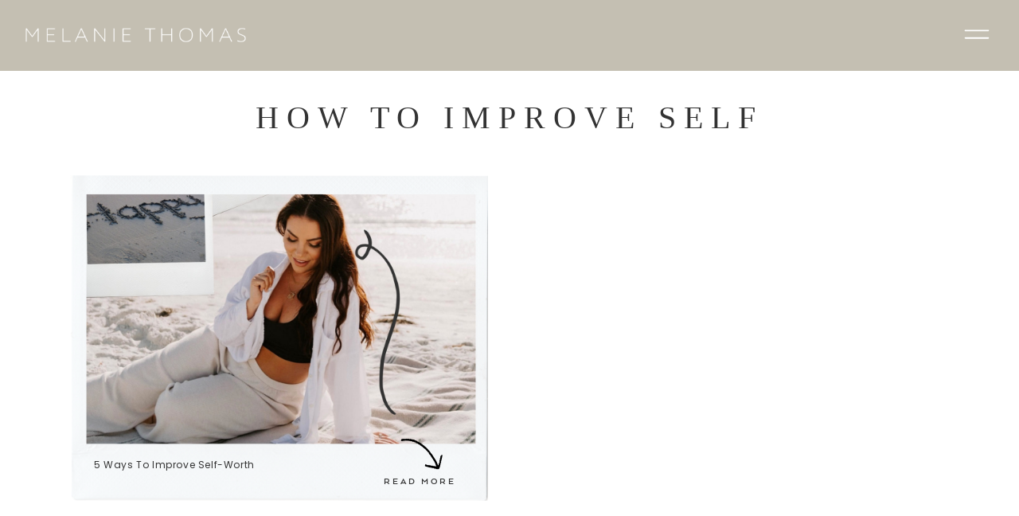

--- FILE ---
content_type: text/html; charset=UTF-8
request_url: https://melanie-thomas.com/tag/how-to-improve-self-esteem/
body_size: 22315
content:
<!DOCTYPE html>
<html lang="en-US" id="html" class="d">
<head>
<link rel="stylesheet" href="//lib.showit.co/engine/2.6.4/showit.css" />
<title>how to improve self esteem | Melanie Thomas Lifestyle Blogger</title>
<meta name='robots' content='max-image-preview:large' />
<link rel="alternate" type="application/rss+xml" title="Melanie Thomas Lifestyle Blogger &raquo; Feed" href="https://melanie-thomas.com/feed/" />
<link rel="alternate" type="application/rss+xml" title="Melanie Thomas Lifestyle Blogger &raquo; Comments Feed" href="https://melanie-thomas.com/comments/feed/" />
<link rel="alternate" type="application/rss+xml" title="Melanie Thomas Lifestyle Blogger &raquo; how to improve self esteem Tag Feed" href="https://melanie-thomas.com/tag/how-to-improve-self-esteem/feed/" />
<script>
/* <![CDATA[ */
window._wpemojiSettings = {"baseUrl":"https:\/\/s.w.org\/images\/core\/emoji\/15.0.3\/72x72\/","ext":".png","svgUrl":"https:\/\/s.w.org\/images\/core\/emoji\/15.0.3\/svg\/","svgExt":".svg","source":{"concatemoji":"https:\/\/melanie-thomas.com\/wp-includes\/js\/wp-emoji-release.min.js?ver=6.6.4"}};
/*! This file is auto-generated */
!function(i,n){var o,s,e;function c(e){try{var t={supportTests:e,timestamp:(new Date).valueOf()};sessionStorage.setItem(o,JSON.stringify(t))}catch(e){}}function p(e,t,n){e.clearRect(0,0,e.canvas.width,e.canvas.height),e.fillText(t,0,0);var t=new Uint32Array(e.getImageData(0,0,e.canvas.width,e.canvas.height).data),r=(e.clearRect(0,0,e.canvas.width,e.canvas.height),e.fillText(n,0,0),new Uint32Array(e.getImageData(0,0,e.canvas.width,e.canvas.height).data));return t.every(function(e,t){return e===r[t]})}function u(e,t,n){switch(t){case"flag":return n(e,"\ud83c\udff3\ufe0f\u200d\u26a7\ufe0f","\ud83c\udff3\ufe0f\u200b\u26a7\ufe0f")?!1:!n(e,"\ud83c\uddfa\ud83c\uddf3","\ud83c\uddfa\u200b\ud83c\uddf3")&&!n(e,"\ud83c\udff4\udb40\udc67\udb40\udc62\udb40\udc65\udb40\udc6e\udb40\udc67\udb40\udc7f","\ud83c\udff4\u200b\udb40\udc67\u200b\udb40\udc62\u200b\udb40\udc65\u200b\udb40\udc6e\u200b\udb40\udc67\u200b\udb40\udc7f");case"emoji":return!n(e,"\ud83d\udc26\u200d\u2b1b","\ud83d\udc26\u200b\u2b1b")}return!1}function f(e,t,n){var r="undefined"!=typeof WorkerGlobalScope&&self instanceof WorkerGlobalScope?new OffscreenCanvas(300,150):i.createElement("canvas"),a=r.getContext("2d",{willReadFrequently:!0}),o=(a.textBaseline="top",a.font="600 32px Arial",{});return e.forEach(function(e){o[e]=t(a,e,n)}),o}function t(e){var t=i.createElement("script");t.src=e,t.defer=!0,i.head.appendChild(t)}"undefined"!=typeof Promise&&(o="wpEmojiSettingsSupports",s=["flag","emoji"],n.supports={everything:!0,everythingExceptFlag:!0},e=new Promise(function(e){i.addEventListener("DOMContentLoaded",e,{once:!0})}),new Promise(function(t){var n=function(){try{var e=JSON.parse(sessionStorage.getItem(o));if("object"==typeof e&&"number"==typeof e.timestamp&&(new Date).valueOf()<e.timestamp+604800&&"object"==typeof e.supportTests)return e.supportTests}catch(e){}return null}();if(!n){if("undefined"!=typeof Worker&&"undefined"!=typeof OffscreenCanvas&&"undefined"!=typeof URL&&URL.createObjectURL&&"undefined"!=typeof Blob)try{var e="postMessage("+f.toString()+"("+[JSON.stringify(s),u.toString(),p.toString()].join(",")+"));",r=new Blob([e],{type:"text/javascript"}),a=new Worker(URL.createObjectURL(r),{name:"wpTestEmojiSupports"});return void(a.onmessage=function(e){c(n=e.data),a.terminate(),t(n)})}catch(e){}c(n=f(s,u,p))}t(n)}).then(function(e){for(var t in e)n.supports[t]=e[t],n.supports.everything=n.supports.everything&&n.supports[t],"flag"!==t&&(n.supports.everythingExceptFlag=n.supports.everythingExceptFlag&&n.supports[t]);n.supports.everythingExceptFlag=n.supports.everythingExceptFlag&&!n.supports.flag,n.DOMReady=!1,n.readyCallback=function(){n.DOMReady=!0}}).then(function(){return e}).then(function(){var e;n.supports.everything||(n.readyCallback(),(e=n.source||{}).concatemoji?t(e.concatemoji):e.wpemoji&&e.twemoji&&(t(e.twemoji),t(e.wpemoji)))}))}((window,document),window._wpemojiSettings);
/* ]]> */
</script>
<link rel='stylesheet' id='carousel-anything-css-css' href='https://melanie-thomas.com/wp-content/plugins/carousel-anything-for-vc/carousel-anything/css/style.css?ver=1.12'  media='all' />
<link rel='stylesheet' id='carousel-anything-owl-css' href='https://melanie-thomas.com/wp-content/plugins/carousel-anything-for-vc/carousel-anything/css/owl.theme.default.css?ver=1.12'  media='all' />
<link rel='stylesheet' id='carousel-anything-transitions-css' href='https://melanie-thomas.com/wp-content/plugins/carousel-anything-for-vc/carousel-anything/css/owl.carousel.css?ver=1.12'  media='all' />
<link rel='stylesheet' id='carousel-anything-animate-css' href='https://melanie-thomas.com/wp-content/plugins/carousel-anything-for-vc/carousel-anything/css/animate.css?ver=1.12'  media='all' />
<link rel='stylesheet' id='gcp-owl-carousel-css-css' href='https://melanie-thomas.com/wp-content/plugins/carousel-anything-for-vc/carousel-anything/css/style.css?ver=1.12'  media='all' />
<link rel='stylesheet' id='carousel-anything-single-post-css' href='https://melanie-thomas.com/wp-content/plugins/carousel-anything-for-vc/carousel-anything/css/single-post.css?ver=1.12'  media='all' />
<style id='wp-emoji-styles-inline-css'>

	img.wp-smiley, img.emoji {
		display: inline !important;
		border: none !important;
		box-shadow: none !important;
		height: 1em !important;
		width: 1em !important;
		margin: 0 0.07em !important;
		vertical-align: -0.1em !important;
		background: none !important;
		padding: 0 !important;
	}
</style>
<link rel='stylesheet' id='wp-block-library-css' href='https://melanie-thomas.com/wp-includes/css/dist/block-library/style.min.css?ver=6.6.4'  media='all' />
<style id='pdfemb-pdf-embedder-viewer-style-inline-css'>
.wp-block-pdfemb-pdf-embedder-viewer{max-width:none}

</style>
<style id='classic-theme-styles-inline-css'>
/*! This file is auto-generated */
.wp-block-button__link{color:#fff;background-color:#32373c;border-radius:9999px;box-shadow:none;text-decoration:none;padding:calc(.667em + 2px) calc(1.333em + 2px);font-size:1.125em}.wp-block-file__button{background:#32373c;color:#fff;text-decoration:none}
</style>
<style id='global-styles-inline-css'>
:root{--wp--preset--aspect-ratio--square: 1;--wp--preset--aspect-ratio--4-3: 4/3;--wp--preset--aspect-ratio--3-4: 3/4;--wp--preset--aspect-ratio--3-2: 3/2;--wp--preset--aspect-ratio--2-3: 2/3;--wp--preset--aspect-ratio--16-9: 16/9;--wp--preset--aspect-ratio--9-16: 9/16;--wp--preset--color--black: #000000;--wp--preset--color--cyan-bluish-gray: #abb8c3;--wp--preset--color--white: #ffffff;--wp--preset--color--pale-pink: #f78da7;--wp--preset--color--vivid-red: #cf2e2e;--wp--preset--color--luminous-vivid-orange: #ff6900;--wp--preset--color--luminous-vivid-amber: #fcb900;--wp--preset--color--light-green-cyan: #7bdcb5;--wp--preset--color--vivid-green-cyan: #00d084;--wp--preset--color--pale-cyan-blue: #8ed1fc;--wp--preset--color--vivid-cyan-blue: #0693e3;--wp--preset--color--vivid-purple: #9b51e0;--wp--preset--gradient--vivid-cyan-blue-to-vivid-purple: linear-gradient(135deg,rgba(6,147,227,1) 0%,rgb(155,81,224) 100%);--wp--preset--gradient--light-green-cyan-to-vivid-green-cyan: linear-gradient(135deg,rgb(122,220,180) 0%,rgb(0,208,130) 100%);--wp--preset--gradient--luminous-vivid-amber-to-luminous-vivid-orange: linear-gradient(135deg,rgba(252,185,0,1) 0%,rgba(255,105,0,1) 100%);--wp--preset--gradient--luminous-vivid-orange-to-vivid-red: linear-gradient(135deg,rgba(255,105,0,1) 0%,rgb(207,46,46) 100%);--wp--preset--gradient--very-light-gray-to-cyan-bluish-gray: linear-gradient(135deg,rgb(238,238,238) 0%,rgb(169,184,195) 100%);--wp--preset--gradient--cool-to-warm-spectrum: linear-gradient(135deg,rgb(74,234,220) 0%,rgb(151,120,209) 20%,rgb(207,42,186) 40%,rgb(238,44,130) 60%,rgb(251,105,98) 80%,rgb(254,248,76) 100%);--wp--preset--gradient--blush-light-purple: linear-gradient(135deg,rgb(255,206,236) 0%,rgb(152,150,240) 100%);--wp--preset--gradient--blush-bordeaux: linear-gradient(135deg,rgb(254,205,165) 0%,rgb(254,45,45) 50%,rgb(107,0,62) 100%);--wp--preset--gradient--luminous-dusk: linear-gradient(135deg,rgb(255,203,112) 0%,rgb(199,81,192) 50%,rgb(65,88,208) 100%);--wp--preset--gradient--pale-ocean: linear-gradient(135deg,rgb(255,245,203) 0%,rgb(182,227,212) 50%,rgb(51,167,181) 100%);--wp--preset--gradient--electric-grass: linear-gradient(135deg,rgb(202,248,128) 0%,rgb(113,206,126) 100%);--wp--preset--gradient--midnight: linear-gradient(135deg,rgb(2,3,129) 0%,rgb(40,116,252) 100%);--wp--preset--font-size--small: 13px;--wp--preset--font-size--medium: 20px;--wp--preset--font-size--large: 36px;--wp--preset--font-size--x-large: 42px;--wp--preset--spacing--20: 0.44rem;--wp--preset--spacing--30: 0.67rem;--wp--preset--spacing--40: 1rem;--wp--preset--spacing--50: 1.5rem;--wp--preset--spacing--60: 2.25rem;--wp--preset--spacing--70: 3.38rem;--wp--preset--spacing--80: 5.06rem;--wp--preset--shadow--natural: 6px 6px 9px rgba(0, 0, 0, 0.2);--wp--preset--shadow--deep: 12px 12px 50px rgba(0, 0, 0, 0.4);--wp--preset--shadow--sharp: 6px 6px 0px rgba(0, 0, 0, 0.2);--wp--preset--shadow--outlined: 6px 6px 0px -3px rgba(255, 255, 255, 1), 6px 6px rgba(0, 0, 0, 1);--wp--preset--shadow--crisp: 6px 6px 0px rgba(0, 0, 0, 1);}:where(.is-layout-flex){gap: 0.5em;}:where(.is-layout-grid){gap: 0.5em;}body .is-layout-flex{display: flex;}.is-layout-flex{flex-wrap: wrap;align-items: center;}.is-layout-flex > :is(*, div){margin: 0;}body .is-layout-grid{display: grid;}.is-layout-grid > :is(*, div){margin: 0;}:where(.wp-block-columns.is-layout-flex){gap: 2em;}:where(.wp-block-columns.is-layout-grid){gap: 2em;}:where(.wp-block-post-template.is-layout-flex){gap: 1.25em;}:where(.wp-block-post-template.is-layout-grid){gap: 1.25em;}.has-black-color{color: var(--wp--preset--color--black) !important;}.has-cyan-bluish-gray-color{color: var(--wp--preset--color--cyan-bluish-gray) !important;}.has-white-color{color: var(--wp--preset--color--white) !important;}.has-pale-pink-color{color: var(--wp--preset--color--pale-pink) !important;}.has-vivid-red-color{color: var(--wp--preset--color--vivid-red) !important;}.has-luminous-vivid-orange-color{color: var(--wp--preset--color--luminous-vivid-orange) !important;}.has-luminous-vivid-amber-color{color: var(--wp--preset--color--luminous-vivid-amber) !important;}.has-light-green-cyan-color{color: var(--wp--preset--color--light-green-cyan) !important;}.has-vivid-green-cyan-color{color: var(--wp--preset--color--vivid-green-cyan) !important;}.has-pale-cyan-blue-color{color: var(--wp--preset--color--pale-cyan-blue) !important;}.has-vivid-cyan-blue-color{color: var(--wp--preset--color--vivid-cyan-blue) !important;}.has-vivid-purple-color{color: var(--wp--preset--color--vivid-purple) !important;}.has-black-background-color{background-color: var(--wp--preset--color--black) !important;}.has-cyan-bluish-gray-background-color{background-color: var(--wp--preset--color--cyan-bluish-gray) !important;}.has-white-background-color{background-color: var(--wp--preset--color--white) !important;}.has-pale-pink-background-color{background-color: var(--wp--preset--color--pale-pink) !important;}.has-vivid-red-background-color{background-color: var(--wp--preset--color--vivid-red) !important;}.has-luminous-vivid-orange-background-color{background-color: var(--wp--preset--color--luminous-vivid-orange) !important;}.has-luminous-vivid-amber-background-color{background-color: var(--wp--preset--color--luminous-vivid-amber) !important;}.has-light-green-cyan-background-color{background-color: var(--wp--preset--color--light-green-cyan) !important;}.has-vivid-green-cyan-background-color{background-color: var(--wp--preset--color--vivid-green-cyan) !important;}.has-pale-cyan-blue-background-color{background-color: var(--wp--preset--color--pale-cyan-blue) !important;}.has-vivid-cyan-blue-background-color{background-color: var(--wp--preset--color--vivid-cyan-blue) !important;}.has-vivid-purple-background-color{background-color: var(--wp--preset--color--vivid-purple) !important;}.has-black-border-color{border-color: var(--wp--preset--color--black) !important;}.has-cyan-bluish-gray-border-color{border-color: var(--wp--preset--color--cyan-bluish-gray) !important;}.has-white-border-color{border-color: var(--wp--preset--color--white) !important;}.has-pale-pink-border-color{border-color: var(--wp--preset--color--pale-pink) !important;}.has-vivid-red-border-color{border-color: var(--wp--preset--color--vivid-red) !important;}.has-luminous-vivid-orange-border-color{border-color: var(--wp--preset--color--luminous-vivid-orange) !important;}.has-luminous-vivid-amber-border-color{border-color: var(--wp--preset--color--luminous-vivid-amber) !important;}.has-light-green-cyan-border-color{border-color: var(--wp--preset--color--light-green-cyan) !important;}.has-vivid-green-cyan-border-color{border-color: var(--wp--preset--color--vivid-green-cyan) !important;}.has-pale-cyan-blue-border-color{border-color: var(--wp--preset--color--pale-cyan-blue) !important;}.has-vivid-cyan-blue-border-color{border-color: var(--wp--preset--color--vivid-cyan-blue) !important;}.has-vivid-purple-border-color{border-color: var(--wp--preset--color--vivid-purple) !important;}.has-vivid-cyan-blue-to-vivid-purple-gradient-background{background: var(--wp--preset--gradient--vivid-cyan-blue-to-vivid-purple) !important;}.has-light-green-cyan-to-vivid-green-cyan-gradient-background{background: var(--wp--preset--gradient--light-green-cyan-to-vivid-green-cyan) !important;}.has-luminous-vivid-amber-to-luminous-vivid-orange-gradient-background{background: var(--wp--preset--gradient--luminous-vivid-amber-to-luminous-vivid-orange) !important;}.has-luminous-vivid-orange-to-vivid-red-gradient-background{background: var(--wp--preset--gradient--luminous-vivid-orange-to-vivid-red) !important;}.has-very-light-gray-to-cyan-bluish-gray-gradient-background{background: var(--wp--preset--gradient--very-light-gray-to-cyan-bluish-gray) !important;}.has-cool-to-warm-spectrum-gradient-background{background: var(--wp--preset--gradient--cool-to-warm-spectrum) !important;}.has-blush-light-purple-gradient-background{background: var(--wp--preset--gradient--blush-light-purple) !important;}.has-blush-bordeaux-gradient-background{background: var(--wp--preset--gradient--blush-bordeaux) !important;}.has-luminous-dusk-gradient-background{background: var(--wp--preset--gradient--luminous-dusk) !important;}.has-pale-ocean-gradient-background{background: var(--wp--preset--gradient--pale-ocean) !important;}.has-electric-grass-gradient-background{background: var(--wp--preset--gradient--electric-grass) !important;}.has-midnight-gradient-background{background: var(--wp--preset--gradient--midnight) !important;}.has-small-font-size{font-size: var(--wp--preset--font-size--small) !important;}.has-medium-font-size{font-size: var(--wp--preset--font-size--medium) !important;}.has-large-font-size{font-size: var(--wp--preset--font-size--large) !important;}.has-x-large-font-size{font-size: var(--wp--preset--font-size--x-large) !important;}
:where(.wp-block-post-template.is-layout-flex){gap: 1.25em;}:where(.wp-block-post-template.is-layout-grid){gap: 1.25em;}
:where(.wp-block-columns.is-layout-flex){gap: 2em;}:where(.wp-block-columns.is-layout-grid){gap: 2em;}
:root :where(.wp-block-pullquote){font-size: 1.5em;line-height: 1.6;}
</style>
<link rel='stylesheet' id='contact-form-7-css' href='https://melanie-thomas.com/wp-content/plugins/contact-form-7/includes/css/styles.css?ver=5.1.7'  media='all' />
<link rel='stylesheet' id='rs-plugin-settings-css' href='https://melanie-thomas.com/wp-content/plugins/revslider/public/assets/css/rs6.css?ver=6.1.5'  media='all' />
<style id='rs-plugin-settings-inline-css'>
#rs-demo-id {}
</style>
<link rel='stylesheet' id='font-awesome-css' href='https://melanie-thomas.com/wp-content/plugins/themestek-vihan-extras/icon-picker/icon-libraries/font-awesome/css/font-awesome.min.css?ver=6.6.4'  media='all' />
<link rel='stylesheet' id='themify-css' href='https://melanie-thomas.com/wp-content/plugins/themestek-vihan-extras/icon-picker/icon-libraries/themify-icons/themify-icons.css?ver=6.6.4'  media='all' />
<link rel='stylesheet' id='sgicon-css' href='https://melanie-thomas.com/wp-content/plugins/themestek-vihan-extras/icon-picker/icon-libraries/stroke-gap-icons/style.css?ver=6.6.4'  media='all' />
<link rel='stylesheet' id='vc_linecons-css' href='https://melanie-thomas.com/wp-content/plugins/js_composer/assets/css/lib/vc-linecons/vc_linecons_icons.min.css?ver=6.1'  media='all' />
<link rel='stylesheet' id='arve-css' href='https://melanie-thomas.com/wp-content/plugins/advanced-responsive-video-embedder/build/main.css?ver=10.8.2'  media='all' />
<link rel='stylesheet' id='pub-style-css' href='https://melanie-thomas.com/wp-content/themes/showit/pubs/ettrw-r2t4-bdgwlwdpg4w/20251217162122Sgap48n/assets/pub.css?ver=1765988492'  media='all' />
<link rel='stylesheet' id='tste-vihan-theme-style-css' href='https://melanie-thomas.com/wp-admin/admin-ajax.php?action=themestek_theme_css&#038;ver=6.6.4'  media='all' />
<script  src="https://melanie-thomas.com/wp-includes/js/jquery/jquery.min.js?ver=3.7.1" id="jquery-core-js"></script>
<script  id="jquery-core-js-after">
/* <![CDATA[ */
$ = jQuery;
/* ]]> */
</script>
<script  src="https://melanie-thomas.com/wp-includes/js/jquery/jquery-migrate.min.js?ver=3.4.1" id="jquery-migrate-js"></script>
<script  src="https://melanie-thomas.com/wp-content/plugins/carousel-anything-for-vc/carousel-anything/js/min/owl.carousel2-min.js?ver=1.3.3" id="carousel-anything-owl-js"></script>
<script  src="https://melanie-thomas.com/wp-content/plugins/carousel-anything-for-vc/carousel-anything/js/min/script-min.js?ver=1.12" id="carousel-anything-js"></script>
<script  src="https://melanie-thomas.com/wp-content/plugins/revslider/public/assets/js/revolution.tools.min.js?ver=6.0" id="tp-tools-js"></script>
<script  src="https://melanie-thomas.com/wp-content/plugins/revslider/public/assets/js/rs6.min.js?ver=6.1.5" id="revmin-js"></script>
<script  src="https://melanie-thomas.com/wp-content/plugins/themestek-vihan-extras/js/jquery-resize.min.js?ver=6.6.4" id="jquery-resize-js"></script>
<script  src="https://melanie-thomas.com/wp-content/plugins/themestek-vihan-extras/js/tste-scripts.js?ver=6.6.4" id="tste-scripts-js"></script>
<script  src="https://melanie-thomas.com/wp-content/themes/showit/pubs/ettrw-r2t4-bdgwlwdpg4w/20251217162122Sgap48n/assets/pub.js?ver=1765988492" id="pub-script-js"></script>
<link rel="https://api.w.org/" href="https://melanie-thomas.com/wp-json/" /><link rel="alternate" title="JSON" type="application/json" href="https://melanie-thomas.com/wp-json/wp/v2/tags/282" /><link rel="EditURI" type="application/rsd+xml" title="RSD" href="https://melanie-thomas.com/xmlrpc.php?rsd" />
		<script async defer data-pin-color="red"  data-pin-hover="true"
			src="https://melanie-thomas.com/wp-content/plugins/pinterest-pin-it-button-on-image-hover-and-post/js/pinit.js"></script>
		<meta name="generator" content="Powered by WPBakery Page Builder - drag and drop page builder for WordPress."/>
<meta name="generator" content="Powered by Slider Revolution 6.1.5 - responsive, Mobile-Friendly Slider Plugin for WordPress with comfortable drag and drop interface." />
<link rel="icon" href="https://melanie-thomas.com/wp-content/uploads/2021/03/cropped-MT_Favicon-01-1-32x32.png" sizes="32x32" />
<link rel="icon" href="https://melanie-thomas.com/wp-content/uploads/2021/03/cropped-MT_Favicon-01-1-192x192.png" sizes="192x192" />
<link rel="apple-touch-icon" href="https://melanie-thomas.com/wp-content/uploads/2021/03/cropped-MT_Favicon-01-1-180x180.png" />
<meta name="msapplication-TileImage" content="https://melanie-thomas.com/wp-content/uploads/2021/03/cropped-MT_Favicon-01-1-270x270.png" />
<script>function setREVStartSize(t){try{var h,e=document.getElementById(t.c).parentNode.offsetWidth;if(e=0===e||isNaN(e)?window.innerWidth:e,t.tabw=void 0===t.tabw?0:parseInt(t.tabw),t.thumbw=void 0===t.thumbw?0:parseInt(t.thumbw),t.tabh=void 0===t.tabh?0:parseInt(t.tabh),t.thumbh=void 0===t.thumbh?0:parseInt(t.thumbh),t.tabhide=void 0===t.tabhide?0:parseInt(t.tabhide),t.thumbhide=void 0===t.thumbhide?0:parseInt(t.thumbhide),t.mh=void 0===t.mh||""==t.mh||"auto"===t.mh?0:parseInt(t.mh,0),"fullscreen"===t.layout||"fullscreen"===t.l)h=Math.max(t.mh,window.innerHeight);else{for(var i in t.gw=Array.isArray(t.gw)?t.gw:[t.gw],t.rl)void 0!==t.gw[i]&&0!==t.gw[i]||(t.gw[i]=t.gw[i-1]);for(var i in t.gh=void 0===t.el||""===t.el||Array.isArray(t.el)&&0==t.el.length?t.gh:t.el,t.gh=Array.isArray(t.gh)?t.gh:[t.gh],t.rl)void 0!==t.gh[i]&&0!==t.gh[i]||(t.gh[i]=t.gh[i-1]);var r,a=new Array(t.rl.length),n=0;for(var i in t.tabw=t.tabhide>=e?0:t.tabw,t.thumbw=t.thumbhide>=e?0:t.thumbw,t.tabh=t.tabhide>=e?0:t.tabh,t.thumbh=t.thumbhide>=e?0:t.thumbh,t.rl)a[i]=t.rl[i]<window.innerWidth?0:t.rl[i];for(var i in r=a[0],a)r>a[i]&&0<a[i]&&(r=a[i],n=i);var d=e>t.gw[n]+t.tabw+t.thumbw?1:(e-(t.tabw+t.thumbw))/t.gw[n];h=t.gh[n]*d+(t.tabh+t.thumbh)}void 0===window.rs_init_css&&(window.rs_init_css=document.head.appendChild(document.createElement("style"))),document.getElementById(t.c).height=h,window.rs_init_css.innerHTML+="#"+t.c+"_wrapper { height: "+h+"px }"}catch(t){console.log("Failure at Presize of Slider:"+t)}};</script>
<noscript><style> .wpb_animate_when_almost_visible { opacity: 1; }</style></noscript>
<meta charset="UTF-8" />
<meta name="viewport" content="width=device-width, initial-scale=1" />
<link rel="icon" type="image/png" href="//static.showit.co/200/qRgomEFCTvWJAXEIxonyEA/121257/mt_favicon-01.png" />
<link rel="preconnect" href="https://static.showit.co" />

<link rel="preconnect" href="https://fonts.googleapis.com">
<link rel="preconnect" href="https://fonts.gstatic.com" crossorigin>
<link href="https://fonts.googleapis.com/css?family=Poppins:regular" rel="stylesheet"/>
<style>
@font-face{font-family:ARQ BOLD;src:url('//static.showit.co/file/auwyRgvRTNWTtaSChJpsMw/121257/latinotype_-_arquitecta-bold-webfont.woff');}
@font-face{font-family:Magical Script;src:url('//static.showit.co/file/k8IPBgYlQI6Sq96eMcFGtA/121257/magical-webfont.woff');}
@font-face{font-family:Arquitecta Book;src:url('//static.showit.co/file/dhjI6HDzRVu80fnHbzyoiQ/121257/arquitecta_book-webfont.woff');}
</style>
<script id="init_data" type="application/json">
{"mobile":{"w":320},"desktop":{"w":1200,"defaultTrIn":{"type":"fade"},"defaultTrOut":{"type":"fade"},"bgFillType":"color","bgColor":"#000000:0"},"sid":"ettrw-r2t4-bdgwlwdpg4w","break":768,"assetURL":"//static.showit.co","contactFormId":"121257/243769","cfAction":"aHR0cHM6Ly9jbGllbnRzZXJ2aWNlLnNob3dpdC5jby9jb250YWN0Zm9ybQ==","sgAction":"aHR0cHM6Ly9jbGllbnRzZXJ2aWNlLnNob3dpdC5jby9zb2NpYWxncmlk","blockData":[{"slug":"mobile-menu-open","visible":"m","states":[],"d":{"h":0,"w":1200,"bgFillType":"color","bgColor":"#000000:0","bgMediaType":"none"},"m":{"h":565,"w":320,"locking":{"side":"t"},"nature":"wH","trIn":{"type":"fade","duration":0.5,"direction":"none"},"trOut":{"type":"fade","duration":0.5,"direction":"none"},"stateTrIn":{"type":"fade","duration":0.2,"direction":"none"},"stateTrOut":{"type":"fade","duration":0.2,"direction":"none"},"bgFillType":"color","bgColor":"colors-2","bgMediaType":"none","tr":{"in":{"cl":"fadeIn","d":0.5,"dl":"0"},"out":{"cl":"fadeOut","d":0.5,"dl":"0"}}}},{"slug":"mobile-menu-closed","visible":"m","states":[],"d":{"h":400,"w":1200,"bgFillType":"color","bgColor":"#FFFFFF","bgMediaType":"none"},"m":{"h":43,"w":320,"locking":{"scrollOffset":1,"side":"st","offset":0},"bgFillType":"color","bgColor":"#000000:0","bgMediaType":"none"}},{"slug":"desktop-menu","visible":"d","states":[{"d":{"bgFillType":"color","bgColor":"#000000:0","bgMediaType":"none"},"m":{"bgFillType":"color","bgColor":"#000000:0","bgMediaType":"none"},"slug":"view-1"},{"d":{"bgFillType":"color","bgColor":"#000000:0","bgMediaType":"none"},"m":{"bgFillType":"color","bgColor":"#000000:0","bgMediaType":"none"},"slug":"view-2"}],"d":{"h":88,"w":1200,"locking":{"side":"st"},"bgFillType":"color","bgColor":"#000000:0","bgMediaType":"none"},"m":{"h":166,"w":320,"bgFillType":"color","bgColor":"#FFFFFF","bgMediaType":"none"},"stateTrans":[{},{}]},{"slug":"category-name","visible":"a","states":[],"d":{"h":101,"w":1200,"bgFillType":"color","bgColor":"#ffffff","bgMediaType":"none"},"m":{"h":50,"w":320,"bgFillType":"color","bgColor":"#ffffff","bgMediaType":"none"}},{"slug":"category-posts","visible":"a","states":[{"d":{"bgFillType":"color","bgColor":"#000000:0","bgMediaType":"none"},"m":{"bgFillType":"color","bgColor":"#000000:0","bgMediaType":"none"},"slug":"view-1"},{"d":{"bgFillType":"color","bgColor":"#000000:0","bgMediaType":"none"},"m":{"bgFillType":"color","bgColor":"#000000:0","bgMediaType":"none"},"slug":"view-2"}],"d":{"h":475,"w":1200,"nature":"dH","bgFillType":"color","bgColor":"#ffffff","bgMediaType":"none"},"m":{"h":590,"w":320,"nature":"dH","bgFillType":"color","bgColor":"#ffffff","bgMediaType":"none"},"stateTrans":[{},{}]},{"slug":"close-lopp","visible":"a","states":[],"d":{"h":1,"w":1200,"bgFillType":"color","bgColor":"#ffffff","bgMediaType":"none"},"m":{"h":1,"w":320,"bgFillType":"color","bgColor":"#ffffff","bgMediaType":"none"}},{"slug":"pagination","visible":"a","states":[{"d":{"bgFillType":"color","bgColor":"#ffffff","bgMediaType":"none"},"m":{"bgFillType":"color","bgColor":"#ffffff","bgMediaType":"none"},"slug":"view-1"}],"d":{"h":101,"w":1200,"nature":"dH","bgFillType":"color","bgColor":"colors-2","bgMediaType":"none"},"m":{"h":50,"w":320,"bgFillType":"color","bgColor":"#000000:0","bgMediaType":"none"},"stateTrans":[{}]},{"slug":"look-around","visible":"a","states":[],"d":{"h":235,"w":1200,"bgFillType":"color","bgColor":"colors-0","bgMediaType":"none"},"m":{"h":604,"w":320,"bgFillType":"color","bgColor":"colors-0","bgMediaType":"none"}},{"slug":"email-signup","visible":"a","states":[{"d":{"bgFillType":"color","bgColor":"#000000:0","bgMediaType":"none"},"m":{"bgFillType":"color","bgColor":"#000000:0","bgMediaType":"none"},"slug":"view-1"},{"d":{"bgFillType":"color","bgColor":"#000000:0","bgMediaType":"none"},"m":{"bgFillType":"color","bgColor":"#000000:0","bgMediaType":"none"},"slug":"view-2"}],"d":{"h":890,"w":1200,"bgFillType":"color","bgColor":"colors-4","bgMediaType":"image","bgOpacity":100,"bgPos":"cm","bgScale":"cover","bgScroll":"p"},"m":{"h":745,"w":320,"bgFillType":"color","bgColor":"colors-4","bgMediaType":"none"},"stateTrans":[{},{}]},{"slug":"email-signup-open","visible":"a","states":[],"d":{"h":300,"w":1200,"bgFillType":"color","bgColor":"colors-4","bgMediaType":"none"},"m":{"h":300,"w":320,"bgFillType":"color","bgColor":"colors-4","bgMediaType":"none"}},{"slug":"instagram-1","visible":"a","states":[],"d":{"h":282,"w":1200,"bgFillType":"color","bgColor":"colors-3","bgMediaType":"none"},"m":{"h":315,"w":320,"bgFillType":"color","bgColor":"colors-3","bgMediaType":"none"}},{"slug":"footer","visible":"a","states":[],"d":{"h":314,"w":1200,"bgFillType":"color","bgColor":"colors-7","bgMediaType":"none"},"m":{"h":290,"w":320,"bgFillType":"color","bgColor":"colors-7","bgMediaType":"none"}}],"elementData":[{"type":"icon","visible":"m","id":"mobile-menu-open_0","blockId":"mobile-menu-open","m":{"x":280,"y":9,"w":25,"h":25,"a":0,"lockV":"t"},"d":{"x":575,"y":78,"w":100,"h":100,"a":0},"pc":[{"type":"hide","block":"mobile-menu-open"}]},{"type":"text","visible":"a","id":"mobile-menu-open_2","blockId":"mobile-menu-open","m":{"x":112,"y":129,"w":97,"h":17,"a":0},"d":{"x":27,"y":148,"w":111,"h":17,"a":0,"lockH":"l"}},{"type":"text","visible":"a","id":"mobile-menu-open_3","blockId":"mobile-menu-open","m":{"x":83,"y":169,"w":155,"h":17,"a":0},"d":{"x":27,"y":187,"w":111,"h":17,"a":0,"lockH":"l"}},{"type":"text","visible":"a","id":"mobile-menu-open_4","blockId":"mobile-menu-open","m":{"x":89,"y":208,"w":143,"h":17,"a":0},"d":{"x":27,"y":227,"w":111,"h":17,"a":0,"lockH":"l"}},{"type":"text","visible":"a","id":"mobile-menu-open_5","blockId":"mobile-menu-open","m":{"x":92,"y":248,"w":138,"h":17,"a":0},"d":{"x":177,"y":108,"w":111,"h":17,"a":0,"lockH":"l"}},{"type":"text","visible":"a","id":"mobile-menu-open_6","blockId":"mobile-menu-open","m":{"x":108,"y":287,"w":106,"h":17,"a":0},"d":{"x":177,"y":148,"w":111,"h":17,"a":0,"lockH":"l"}},{"type":"text","visible":"a","id":"mobile-menu-open_7","blockId":"mobile-menu-open","m":{"x":109,"y":327,"w":104,"h":17,"a":0},"d":{"x":177,"y":187,"w":111,"h":17,"a":0,"lockH":"l"}},{"type":"text","visible":"a","id":"mobile-menu-open_8","blockId":"mobile-menu-open","m":{"x":123,"y":90,"w":75,"h":17,"a":0},"d":{"x":27,"y":108,"w":111,"h":17,"a":0,"lockH":"l"}},{"type":"simple","visible":"a","id":"mobile-menu-open_9","blockId":"mobile-menu-open","m":{"x":48,"y":458,"w":220,"h":34,"a":0},"d":{"x":-6,"y":97,"w":684,"h":126,"a":0,"lockH":"ls"}},{"type":"simple","visible":"d","id":"mobile-menu-open_10","blockId":"mobile-menu-open","m":{"x":60,"y":224,"w":200,"h":1,"a":0},"d":{"x":409,"y":175,"w":217,"h":1,"a":0,"o":50,"lockH":"l"}},{"type":"graphic","visible":"a","id":"mobile-menu-open_11","blockId":"mobile-menu-open","m":{"x":240,"y":468,"w":15,"h":14,"a":0},"d":{"x":599,"y":151,"w":20,"h":19,"a":0,"o":50,"gs":{"t":"fit"},"lockH":"l"},"c":{"key":"A6peA-R5SQuo-D5XBxi29g/121257/white_search.png","aspect_ratio":1.06383}},{"type":"text","visible":"a","id":"mobile-menu-open_12","blockId":"mobile-menu-open","m":{"x":69,"y":466,"w":97,"h":18,"a":0},"d":{"x":409,"y":149,"w":182,"h":24,"a":0,"lockH":"l"}},{"type":"text","visible":"a","id":"mobile-menu-open_13","blockId":"mobile-menu-open","m":{"x":111,"y":366,"w":100,"h":17,"a":0},"d":{"x":177,"y":187,"w":111,"h":17,"a":0,"lockH":"l"}},{"type":"text","visible":"a","id":"mobile-menu-open_14","blockId":"mobile-menu-open","m":{"x":99,"y":406,"w":123,"h":17,"a":0},"d":{"x":177,"y":187,"w":111,"h":17,"a":0,"lockH":"l"}},{"type":"graphic","visible":"m","id":"mobile-menu-open_15","blockId":"mobile-menu-open","m":{"x":16,"y":12,"w":181,"h":20,"a":0,"gs":{"t":"fit"}},"d":{"x":340,"y":73,"w":520,"h":44,"a":0},"c":{"key":"yPRvBpFkSaeIv0M92vkZXA/121257/mt_primary_black.png","aspect_ratio":11.75908}},{"type":"icon","visible":"a","id":"mobile-menu-open_16","blockId":"mobile-menu-open","m":{"x":140,"y":517,"w":12,"h":13,"a":0},"d":{"x":380,"y":194,"w":20,"h":20,"a":0}},{"type":"icon","visible":"a","id":"mobile-menu-open_17","blockId":"mobile-menu-open","m":{"x":111,"y":515,"w":16,"h":17,"a":0},"d":{"x":322,"y":191,"w":25,"h":25,"a":0}},{"type":"icon","visible":"a","id":"mobile-menu-open_18","blockId":"mobile-menu-open","m":{"x":84,"y":515,"w":16,"h":17,"a":0},"d":{"x":267,"y":191,"w":25,"h":25,"a":0}},{"type":"icon","visible":"a","id":"mobile-menu-open_19","blockId":"mobile-menu-open","m":{"x":167,"y":517,"w":13,"h":15,"a":0},"d":{"x":432,"y":191,"w":25,"h":25,"a":0}},{"type":"icon","visible":"a","id":"mobile-menu-open_20","blockId":"mobile-menu-open","m":{"x":221,"y":517,"w":15,"h":15,"a":0},"d":{"x":545,"y":191,"w":25,"h":25,"a":0}},{"type":"icon","visible":"a","id":"mobile-menu-open_21","blockId":"mobile-menu-open","m":{"x":195,"y":517,"w":13,"h":15,"a":0},"d":{"x":488,"y":191,"w":25,"h":25,"a":0}},{"type":"simple","visible":"a","id":"mobile-menu-closed_0","blockId":"mobile-menu-closed","m":{"x":-5,"y":-2,"w":330,"h":46,"a":0},"d":{"x":-7,"y":-1,"w":1208,"h":17,"a":0,"lockH":"s"}},{"type":"graphic","visible":"a","id":"mobile-menu-closed_1","blockId":"mobile-menu-closed","m":{"x":16,"y":12,"w":181,"h":20,"a":0,"gs":{"t":"fit"}},"d":{"x":340,"y":73,"w":520,"h":44,"a":0},"c":{"key":"VYwmjc0PQmCl_Ov25SuNfw/121257/mt_primary_white.png","aspect_ratio":11.75908}},{"type":"icon","visible":"a","id":"mobile-menu-closed_2","blockId":"mobile-menu-closed","m":{"x":278,"y":9,"w":25,"h":25,"a":0},"d":{"x":1122,"y":23,"w":50,"h":40,"a":0,"lockH":"r"},"pc":[{"type":"show","block":"mobile-menu-open"}]},{"type":"simple","visible":"a","id":"desktop-menu_0","blockId":"desktop-menu","m":{"x":-5,"y":0,"w":330,"h":67,"a":0},"d":{"x":-7,"y":-1,"w":1208,"h":90,"a":0,"lockH":"s"}},{"type":"graphic","visible":"a","id":"desktop-menu_1","blockId":"desktop-menu","m":{"x":132,"y":12,"w":57,"h":5,"a":0},"d":{"x":29,"y":24,"w":283,"h":39,"a":0,"gs":{"t":"fit"},"lockH":"l"},"c":{"key":"VYwmjc0PQmCl_Ov25SuNfw/121257/mt_primary_white.png","aspect_ratio":11.75908}},{"type":"icon","visible":"a","id":"desktop-menu_view-1_0","blockId":"desktop-menu","m":{"x":135,"y":208,"w":50,"h":50,"a":0},"d":{"x":1122,"y":23,"w":50,"h":40,"a":0,"lockH":"r"}},{"type":"simple","visible":"a","id":"desktop-menu_view-2_0","blockId":"desktop-menu","m":{"x":48,"y":30,"w":224,"h":140,"a":0},"d":{"x":710,"y":-1,"w":491,"h":725,"a":0,"lockH":"r"}},{"type":"icon","visible":"a","id":"desktop-menu_view-2_1","blockId":"desktop-menu","m":{"x":135,"y":58,"w":50,"h":50,"a":0},"d":{"x":1151,"y":25,"w":33,"h":33,"a":0,"lockH":"r"}},{"type":"text","visible":"d","id":"desktop-menu_view-2_2","blockId":"desktop-menu","m":{"x":95.999,"y":325.057,"w":128.003,"h":17.003,"a":0},"d":{"x":900,"y":598,"w":111,"h":23,"a":0,"lockH":"r"}},{"type":"text","visible":"d","id":"desktop-menu_view-2_3","blockId":"desktop-menu","m":{"x":95.999,"y":325.057,"w":128.003,"h":17.003,"a":0},"d":{"x":900,"y":542,"w":111,"h":22,"a":0,"lockH":"r"}},{"type":"text","visible":"d","id":"desktop-menu_view-2_4","blockId":"desktop-menu","m":{"x":95.999,"y":325.057,"w":128.003,"h":17.003,"a":0},"d":{"x":900,"y":484,"w":111,"h":24,"a":0,"lockH":"r"}},{"type":"text","visible":"d","id":"desktop-menu_view-2_5","blockId":"desktop-menu","m":{"x":95.999,"y":325.057,"w":128.003,"h":17.003,"a":0},"d":{"x":900,"y":425,"w":111,"h":25,"a":0,"lockH":"r"}},{"type":"text","visible":"d","id":"desktop-menu_view-2_6","blockId":"desktop-menu","m":{"x":95.999,"y":325.057,"w":128.003,"h":17.003,"a":0},"d":{"x":898,"y":370,"w":115,"h":21,"a":0,"lockH":"r"}},{"type":"text","visible":"d","id":"desktop-menu_view-2_7","blockId":"desktop-menu","m":{"x":95.999,"y":325.057,"w":128.003,"h":17.003,"a":0},"d":{"x":900,"y":311,"w":111,"h":24,"a":0,"lockH":"r"}},{"type":"text","visible":"d","id":"desktop-menu_view-2_8","blockId":"desktop-menu","m":{"x":95.999,"y":325.057,"w":128.003,"h":17.003,"a":0},"d":{"x":885,"y":252,"w":141,"h":25,"a":0,"lockH":"r"}},{"type":"text","visible":"d","id":"desktop-menu_view-2_9","blockId":"desktop-menu","m":{"x":95.999,"y":325.057,"w":128.003,"h":17.003,"a":0},"d":{"x":888,"y":194,"w":135,"h":24,"a":0,"lockH":"r"}},{"type":"text","visible":"d","id":"desktop-menu_view-2_10","blockId":"desktop-menu","m":{"x":95.999,"y":325.057,"w":128.003,"h":17.003,"a":0},"d":{"x":900,"y":138,"w":111,"h":22,"a":0,"lockH":"r"}},{"type":"icon","visible":"a","id":"desktop-menu_view-2_11","blockId":"desktop-menu","m":{"x":136,"y":117,"w":15,"h":16,"a":0},"d":{"x":923,"y":658,"w":20,"h":20,"a":0,"lockH":"r"}},{"type":"icon","visible":"a","id":"desktop-menu_view-2_12","blockId":"desktop-menu","m":{"x":100,"y":115,"w":20,"h":21,"a":0},"d":{"x":865,"y":655,"w":25,"h":25,"a":0,"lockH":"r"}},{"type":"icon","visible":"a","id":"desktop-menu_view-2_13","blockId":"desktop-menu","m":{"x":67,"y":115,"w":20,"h":21,"a":0},"d":{"x":810,"y":655,"w":25,"h":25,"a":0,"lockH":"r"}},{"type":"icon","visible":"a","id":"desktop-menu_view-2_14","blockId":"desktop-menu","m":{"x":169,"y":117,"w":16,"h":19,"a":0},"d":{"x":975,"y":655,"w":25,"h":25,"a":0,"lockH":"r"}},{"type":"icon","visible":"a","id":"desktop-menu_view-2_15","blockId":"desktop-menu","m":{"x":235,"y":116,"w":18,"h":19,"a":0},"d":{"x":1088,"y":655,"w":25,"h":25,"a":0,"lockH":"r"}},{"type":"icon","visible":"a","id":"desktop-menu_view-2_16","blockId":"desktop-menu","m":{"x":203,"y":117,"w":16,"h":19,"a":0},"d":{"x":1031,"y":655,"w":25,"h":25,"a":0,"lockH":"r"}},{"type":"graphic","visible":"a","id":"desktop-menu_view-2_17","blockId":"desktop-menu","m":{"x":101,"y":25,"w":118,"h":116,"a":0},"d":{"x":915,"y":26,"w":77,"h":77,"a":0,"gs":{"s":50},"lockH":"r"},"c":{"key":"RJbUKYFrQXyN5Z8wJW6sNQ/121257/mt_secondary_ltgrey.png","aspect_ratio":1.01601}},{"type":"text","visible":"a","id":"category-name_0","blockId":"category-name","m":{"x":28,"y":21,"w":264,"h":28,"a":0},"d":{"x":275,"y":24,"w":650,"h":72,"a":0}},{"type":"graphic","visible":"a","id":"category-posts_view-1_0","blockId":"category-posts","m":{"x":25,"y":24,"w":270,"h":190,"a":0},"d":{"x":63,"y":51,"w":495,"h":347,"a":0},"c":{"key":"MIKIaHUnStGqa7hAEl0NJg/121257/em4a3542.jpg","aspect_ratio":1.49927}},{"type":"graphic","visible":"a","id":"category-posts_view-1_1","blockId":"category-posts","m":{"x":22,"y":23,"w":275,"h":214,"a":0},"d":{"x":48,"y":31,"w":525,"h":409,"a":0},"c":{"key":"eT6uJ-D1RKeXECN7bs4MDQ/121257/8.png","aspect_ratio":1.28471}},{"type":"text","visible":"a","id":"category-posts_view-1_2","blockId":"category-posts","m":{"x":94,"y":209,"w":95,"h":20,"a":0},"d":{"x":442,"y":405,"w":112,"h":21,"a":0}},{"type":"text","visible":"a","id":"category-posts_view-1_3","blockId":"category-posts","m":{"x":25,"y":254,"w":270,"h":45,"a":0},"d":{"x":78,"y":384,"w":347,"h":48,"a":0}},{"type":"graphic","visible":"m","id":"category-posts_view-1_4","blockId":"category-posts","m":{"x":196,"y":204,"w":12,"h":28,"a":90,"gs":{"t":"fit"}},"d":{"x":449,"y":353,"w":59,"h":33,"a":20},"c":{"key":"mPmR4EnoTZmuv3LRizgtCA/121257/rough_arrow_5.png","aspect_ratio":0.53267}},{"type":"graphic","visible":"d","id":"category-posts_view-1_5","blockId":"category-posts","m":{"x":60,"y":57,"w":224,"h":124,"a":0},"d":{"x":459,"y":363,"w":59,"h":33,"a":20},"c":{"key":"8r0vJ9DiQ2mIK-gR54lt1Q/121257/rough_arrow_6.png","aspect_ratio":1.80288}},{"type":"graphic","visible":"a","id":"category-posts_view-2_0","blockId":"category-posts","m":{"x":25,"y":314,"w":270,"h":190,"a":0},"d":{"x":642,"y":51,"w":495,"h":347,"a":0},"c":{"key":"MIKIaHUnStGqa7hAEl0NJg/121257/em4a3542.jpg","aspect_ratio":1.49927}},{"type":"graphic","visible":"a","id":"category-posts_view-2_1","blockId":"category-posts","m":{"x":23,"y":311,"w":275,"h":214,"a":0},"d":{"x":627,"y":31,"w":525,"h":409,"a":0},"c":{"key":"eT6uJ-D1RKeXECN7bs4MDQ/121257/8.png","aspect_ratio":1.28471}},{"type":"text","visible":"a","id":"category-posts_view-2_2","blockId":"category-posts","m":{"x":99,"y":499,"w":95,"h":20,"a":0},"d":{"x":1021,"y":405,"w":112,"h":21,"a":0}},{"type":"text","visible":"a","id":"category-posts_view-2_3","blockId":"category-posts","m":{"x":25,"y":546,"w":270,"h":42,"a":0},"d":{"x":657,"y":384,"w":347,"h":48,"a":0}},{"type":"graphic","visible":"m","id":"category-posts_view-2_4","blockId":"category-posts","m":{"x":202,"y":493,"w":12,"h":28,"a":90,"gs":{"t":"fit"}},"d":{"x":449,"y":353,"w":59,"h":33,"a":20},"c":{"key":"mPmR4EnoTZmuv3LRizgtCA/121257/rough_arrow_5.png","aspect_ratio":0.53267}},{"type":"graphic","visible":"d","id":"category-posts_view-2_5","blockId":"category-posts","m":{"x":50,"y":47,"w":224,"h":124,"a":0},"d":{"x":1028,"y":353,"w":59,"h":33,"a":20},"c":{"key":"8r0vJ9DiQ2mIK-gR54lt1Q/121257/rough_arrow_6.png","aspect_ratio":1.80288}},{"type":"text","visible":"a","id":"pagination_view-1_0","blockId":"pagination","m":{"x":182,"y":16,"w":119,"h":17,"a":0},"d":{"x":765,"y":19,"w":375,"h":28,"a":0}},{"type":"text","visible":"a","id":"pagination_view-1_1","blockId":"pagination","m":{"x":20,"y":16,"w":105,"h":18,"a":0},"d":{"x":60,"y":19,"w":375,"h":26,"a":0}},{"type":"text","visible":"a","id":"look-around_0","blockId":"look-around","m":{"x":50,"y":44,"w":220,"h":90,"a":0},"d":{"x":223,"y":62,"w":755,"h":39,"a":0}},{"type":"simple","visible":"a","id":"look-around_1","blockId":"look-around","m":{"x":60,"y":163,"w":200,"h":46,"a":0},"d":{"x":22,"y":123,"w":186,"h":53,"a":0}},{"type":"simple","visible":"a","id":"look-around_2","blockId":"look-around","m":{"x":60,"y":228,"w":200,"h":46,"a":0},"d":{"x":217,"y":123,"w":186,"h":53,"a":0}},{"type":"simple","visible":"a","id":"look-around_3","blockId":"look-around","m":{"x":60,"y":291,"w":200,"h":46,"a":0},"d":{"x":411,"y":123,"w":186,"h":53,"a":0}},{"type":"simple","visible":"a","id":"look-around_4","blockId":"look-around","m":{"x":61,"y":354,"w":198,"h":46,"a":0},"d":{"x":605,"y":123,"w":186,"h":53,"a":0}},{"type":"simple","visible":"a","id":"look-around_5","blockId":"look-around","m":{"x":60,"y":478,"w":200,"h":46,"a":0},"d":{"x":993,"y":123,"w":186,"h":53,"a":0}},{"type":"text","visible":"a","id":"look-around_6","blockId":"look-around","m":{"x":106,"y":489,"w":108,"h":18,"a":0},"d":{"x":1039,"y":139,"w":90,"h":24,"a":0}},{"type":"simple","visible":"a","id":"look-around_7","blockId":"look-around","m":{"x":60,"y":417,"w":200,"h":46,"a":0},"d":{"x":799,"y":123,"w":186,"h":53,"a":0}},{"type":"text","visible":"a","id":"look-around_8","blockId":"look-around","m":{"x":106,"y":427,"w":109,"h":20,"a":0},"d":{"x":832,"y":139,"w":115,"h":24,"a":0}},{"type":"text","visible":"a","id":"look-around_9","blockId":"look-around","m":{"x":58,"y":365,"w":209,"h":26,"a":0},"d":{"x":637,"y":139,"w":118,"h":25,"a":0}},{"type":"text","visible":"a","id":"look-around_10","blockId":"look-around","m":{"x":99,"y":300,"w":123,"h":22,"a":0},"d":{"x":442,"y":139,"w":123,"h":24,"a":0}},{"type":"text","visible":"a","id":"look-around_11","blockId":"look-around","m":{"x":77,"y":238,"w":178,"h":28,"a":0},"d":{"x":243,"y":139,"w":135,"h":21,"a":0}},{"type":"text","visible":"a","id":"look-around_12","blockId":"look-around","m":{"x":136,"y":173,"w":48,"h":20,"a":0},"d":{"x":23,"y":139,"w":184,"h":25,"a":0}},{"type":"graphic","visible":"a","id":"email-signup_0","blockId":"email-signup","m":{"x":52,"y":29,"w":224,"h":336,"a":0},"d":{"x":95,"y":87,"w":555,"h":651,"a":0},"c":{"key":"92O6muoYS0Cscp1S9j6Q3A/121257/em4a3553.jpg","aspect_ratio":0.66667}},{"type":"graphic","visible":"a","id":"email-signup_1","blockId":"email-signup","m":{"x":73,"y":52,"w":224,"h":336,"a":0},"d":{"x":153,"y":138,"w":555,"h":651,"a":0,"gs":{"s":70}},"c":{"key":"UBGejtPaQOmVsjnGnzSAbA/121257/melaniethomas_newsletter01.jpg","aspect_ratio":0.66667}},{"type":"text","visible":"a","id":"email-signup_2","blockId":"email-signup","m":{"x":-201,"y":241,"w":469,"h":35,"a":-90},"d":{"x":-321,"y":503,"w":790,"h":51,"a":-90}},{"type":"simple","visible":"a","id":"email-signup_view-1_0","blockId":"email-signup","m":{"x":55,"y":660,"w":210,"h":40,"a":0},"d":{"x":842,"y":602,"w":214,"h":61,"a":0}},{"type":"text","visible":"a","id":"email-signup_view-1_1","blockId":"email-signup","m":{"x":16,"y":502,"w":289,"h":169,"a":0},"d":{"x":755,"y":355,"w":387,"h":175,"a":0}},{"type":"text","visible":"a","id":"email-signup_view-1_2","blockId":"email-signup","m":{"x":33,"y":421,"w":255,"h":25,"a":0},"d":{"x":766,"y":298,"w":373,"h":33,"a":0}},{"type":"text","visible":"a","id":"email-signup_view-1_3","blockId":"email-signup","m":{"x":112,"y":669,"w":97,"h":21,"a":0},"d":{"x":901,"y":619,"w":95,"h":24,"a":0}},{"type":"iframe","visible":"a","id":"email-signup_view-2_0","blockId":"email-signup","m":{"x":23,"y":453,"w":275,"h":241,"a":0},"d":{"x":755,"y":355,"w":387,"h":230,"a":0}},{"type":"icon","visible":"a","id":"email-signup_view-2_1","blockId":"email-signup","m":{"x":270,"y":424,"w":30,"h":30,"a":0},"d":{"x":1095,"y":312,"w":33,"h":33,"a":0}},{"type":"iframe","visible":"a","id":"email-signup-open_0","blockId":"email-signup-open","m":{"x":48,"y":30,"w":224,"h":243,"a":0},"d":{"x":340,"y":41,"w":526,"h":246,"a":0}},{"type":"icon","visible":"a","id":"email-signup-open_1","blockId":"email-signup-open","m":{"x":278,"y":13,"w":30,"h":30,"a":0},"d":{"x":1150,"y":17,"w":33,"h":33,"a":0},"pc":[{"type":"hide","block":"email-signup-open"},{"type":"show","block":"email-signup"}]},{"type":"text","visible":"a","id":"instagram-1_0","blockId":"instagram-1","m":{"x":48,"y":43,"w":229,"h":62,"a":0},"d":{"x":295,"y":105,"w":278,"h":75,"a":0}},{"type":"text","visible":"d","id":"instagram-1_1","blockId":"instagram-1","m":{"x":29,"y":19,"w":283,"h":17,"a":0},"d":{"x":216,"y":40,"w":484,"h":51,"a":0}},{"type":"text","visible":"m","id":"instagram-1_2","blockId":"instagram-1","m":{"x":19,"y":19,"w":283,"h":17,"a":0},"d":{"x":226,"y":50,"w":484,"h":51,"a":0}},{"type":"iframe","visible":"a","id":"instagram-1_3","blockId":"instagram-1","m":{"x":62,"y":166,"w":199,"h":482,"a":0},"d":{"x":567,"y":30,"w":258,"h":804,"a":30}},{"type":"graphic","visible":"a","id":"instagram-1_4","blockId":"instagram-1","m":{"x":16,"y":155,"w":289,"h":436,"a":0},"d":{"x":566,"y":36,"w":387,"h":588,"a":29},"c":{"key":"AvK473MIQVGF4L8LyxhZAw/121257/5cb0633d80f2cf201a4c3253.png","aspect_ratio":0.66093}},{"type":"graphic","visible":"d","id":"instagram-1_5","blockId":"instagram-1","m":{"x":248,"y":77,"w":35,"h":20,"a":50},"d":{"x":578,"y":134,"w":59,"h":33,"a":20,"gs":{"t":"fit"}},"c":{"key":"6czDO_epSV25VFftlptMkg/121257/arrow-white.png","aspect_ratio":2.16522}},{"type":"icon","visible":"a","id":"instagram-1_6","blockId":"instagram-1","m":{"x":136,"y":117,"w":15,"h":16,"a":0},"d":{"x":380,"y":194,"w":20,"h":20,"a":0}},{"type":"icon","visible":"a","id":"instagram-1_7","blockId":"instagram-1","m":{"x":100,"y":115,"w":20,"h":21,"a":0},"d":{"x":322,"y":191,"w":25,"h":25,"a":0}},{"type":"icon","visible":"a","id":"instagram-1_8","blockId":"instagram-1","m":{"x":67,"y":115,"w":20,"h":21,"a":0},"d":{"x":267,"y":191,"w":25,"h":25,"a":0}},{"type":"icon","visible":"a","id":"instagram-1_9","blockId":"instagram-1","m":{"x":169,"y":117,"w":16,"h":19,"a":0},"d":{"x":432,"y":191,"w":25,"h":25,"a":0}},{"type":"icon","visible":"a","id":"instagram-1_10","blockId":"instagram-1","m":{"x":235,"y":116,"w":18,"h":19,"a":0},"d":{"x":545,"y":191,"w":25,"h":25,"a":0}},{"type":"icon","visible":"a","id":"instagram-1_11","blockId":"instagram-1","m":{"x":203,"y":117,"w":16,"h":19,"a":0},"d":{"x":488,"y":191,"w":25,"h":25,"a":0}},{"type":"simple","visible":"a","id":"footer_0","blockId":"footer","m":{"x":23,"y":23,"w":275,"h":223,"a":0},"d":{"x":51,"y":48,"w":1099,"h":219,"a":0,"lockH":"s"}},{"type":"text","visible":"a","id":"footer_1","blockId":"footer","m":{"x":14,"y":253,"w":290,"h":26,"a":0},"d":{"x":409,"y":275,"w":384,"h":33,"a":0}},{"type":"simple","visible":"a","id":"footer_2","blockId":"footer","m":{"x":50,"y":193,"w":220,"h":34,"a":0},"d":{"x":-6,"y":97,"w":684,"h":126,"a":0,"lockH":"ls"}},{"type":"simple","visible":"d","id":"footer_3","blockId":"footer","m":{"x":60,"y":224,"w":200,"h":1,"a":0},"d":{"x":409,"y":175,"w":217,"h":1,"a":0,"o":50,"lockH":"l"}},{"type":"graphic","visible":"a","id":"footer_4","blockId":"footer","m":{"x":242,"y":203,"w":15,"h":14,"a":0},"d":{"x":599,"y":151,"w":20,"h":19,"a":0,"o":50,"gs":{"t":"fit"},"lockH":"l"},"c":{"key":"A6peA-R5SQuo-D5XBxi29g/121257/white_search.png","aspect_ratio":1.06383}},{"type":"text","visible":"a","id":"footer_5","blockId":"footer","m":{"x":62,"y":200,"w":97,"h":18,"a":0},"d":{"x":409,"y":149,"w":218,"h":24,"a":0,"lockH":"l"}},{"type":"text","visible":"a","id":"footer_6","blockId":"footer","m":{"x":189,"y":150,"w":75,"h":17,"a":0},"d":{"x":969,"y":192,"w":80,"h":17,"a":0}},{"type":"text","visible":"a","id":"footer_7","blockId":"footer","m":{"x":189,"y":116,"w":75,"h":17,"a":0},"d":{"x":969,"y":160,"w":67,"h":17,"a":0}},{"type":"text","visible":"a","id":"footer_8","blockId":"footer","m":{"x":189,"y":81,"w":75,"h":17,"a":0},"d":{"x":969,"y":127,"w":67,"h":17,"a":0}},{"type":"text","visible":"a","id":"footer_9","blockId":"footer","m":{"x":189,"y":47,"w":75,"h":17,"a":0},"d":{"x":969,"y":94,"w":71,"h":17,"a":0}},{"type":"text","visible":"a","id":"footer_10","blockId":"footer","m":{"x":56,"y":149,"w":100,"h":17,"a":0},"d":{"x":792,"y":192,"w":100,"h":17,"a":0}},{"type":"text","visible":"a","id":"footer_11","blockId":"footer","m":{"x":56,"y":115,"w":87,"h":17,"a":0},"d":{"x":792,"y":160,"w":100,"h":17,"a":0}},{"type":"text","visible":"a","id":"footer_12","blockId":"footer","m":{"x":56,"y":80,"w":118,"h":17,"a":0},"d":{"x":792,"y":127,"w":120,"h":17,"a":0}},{"type":"text","visible":"a","id":"footer_13","blockId":"footer","m":{"x":56,"y":46,"w":75,"h":17,"a":0},"d":{"x":792,"y":94,"w":57,"h":17,"a":0}},{"type":"text","visible":"d","id":"footer_14","blockId":"footer","m":{"x":70,"y":191,"w":189,"h":18,"a":0},"d":{"x":28,"y":149,"w":323,"h":33,"a":0,"lockH":"l"}}]}
</script>
<link
rel="stylesheet"
type="text/css"
href="https://cdnjs.cloudflare.com/ajax/libs/animate.css/3.4.0/animate.min.css"
/>


<script src="//lib.showit.co/engine/2.6.4/showit-lib.min.js"></script>
<script src="//lib.showit.co/engine/2.6.4/showit.min.js"></script>
<script>

function initPage(){

}
</script>

<style id="si-page-css">
html.m {background-color:rgba(0,0,0,0);}
html.d {background-color:rgba(0,0,0,0);}
.d .se:has(.st-primary) {border-radius:10px;box-shadow:none;opacity:1;overflow:hidden;}
.d .st-primary {padding:10px 14px 10px 14px;border-width:0px;border-color:rgba(196,191,178,1);background-color:rgba(51,51,51,1);background-image:none;border-radius:inherit;transition-duration:0.5s;}
.d .st-primary span {color:rgba(255,255,255,1);font-family:'Times New Roman';font-weight:400;font-style:normal;font-size:12px;text-align:left;text-transform:uppercase;letter-spacing:0.25em;line-height:1.8;transition-duration:0.5s;}
.d .se:has(.st-primary:hover), .d .se:has(.trigger-child-hovers:hover .st-primary) {}
.d .st-primary.se-button:hover, .d .trigger-child-hovers:hover .st-primary.se-button {background-color:rgba(51,51,51,1);background-image:none;transition-property:background-color,background-image;}
.d .st-primary.se-button:hover span, .d .trigger-child-hovers:hover .st-primary.se-button span {}
.m .se:has(.st-primary) {border-radius:10px;box-shadow:none;opacity:1;overflow:hidden;}
.m .st-primary {padding:10px 14px 10px 14px;border-width:0px;border-color:rgba(196,191,178,1);background-color:rgba(51,51,51,1);background-image:none;border-radius:inherit;}
.m .st-primary span {color:rgba(255,255,255,1);font-family:'Times New Roman';font-weight:400;font-style:normal;font-size:12px;text-align:center;text-transform:uppercase;letter-spacing:0.25em;line-height:1.6;}
.d .se:has(.st-secondary) {border-radius:10px;box-shadow:none;opacity:1;overflow:hidden;}
.d .st-secondary {padding:10px 14px 10px 14px;border-width:2px;border-color:rgba(51,51,51,1);background-color:rgba(0,0,0,0);background-image:none;border-radius:inherit;transition-duration:0.5s;}
.d .st-secondary span {color:rgba(51,51,51,1);font-family:'Times New Roman';font-weight:400;font-style:normal;font-size:12px;text-align:left;text-transform:uppercase;letter-spacing:0.25em;line-height:1.8;transition-duration:0.5s;}
.d .se:has(.st-secondary:hover), .d .se:has(.trigger-child-hovers:hover .st-secondary) {}
.d .st-secondary.se-button:hover, .d .trigger-child-hovers:hover .st-secondary.se-button {border-color:rgba(51,51,51,0.7);background-color:rgba(0,0,0,0);background-image:none;transition-property:border-color,background-color,background-image;}
.d .st-secondary.se-button:hover span, .d .trigger-child-hovers:hover .st-secondary.se-button span {color:rgba(51,51,51,0.7);transition-property:color;}
.m .se:has(.st-secondary) {border-radius:10px;box-shadow:none;opacity:1;overflow:hidden;}
.m .st-secondary {padding:10px 14px 10px 14px;border-width:2px;border-color:rgba(51,51,51,1);background-color:rgba(0,0,0,0);background-image:none;border-radius:inherit;}
.m .st-secondary span {color:rgba(51,51,51,1);font-family:'Times New Roman';font-weight:400;font-style:normal;font-size:12px;text-align:center;text-transform:uppercase;letter-spacing:0.25em;line-height:1.6;}
.d .st-d-title,.d .se-wpt h1 {color:rgba(51,51,51,1);line-height:1.9;letter-spacing:0.01em;font-size:30px;text-align:center;font-family:'Magical Script';font-weight:400;font-style:normal;}
.d .se-wpt h1 {margin-bottom:30px;}
.d .st-d-title.se-rc a {text-decoration:none;color:rgba(51,51,51,1);}
.d .st-d-title.se-rc a:hover {text-decoration:none;color:rgba(51,51,51,1);opacity:0.8;}
.m .st-m-title,.m .se-wpt h1 {color:rgba(51,51,51,1);line-height:1.2;letter-spacing:0.01em;font-size:45px;text-align:center;font-family:'Magical Script';font-weight:400;font-style:normal;}
.m .se-wpt h1 {margin-bottom:20px;}
.m .st-m-title.se-rc a {color:rgba(147,147,135,1);text-decoration:none;}
.m .st-m-title.se-rc a:hover {text-decoration:none;color:rgba(147,147,135,1);opacity:0.8;}
.d .st-d-heading,.d .se-wpt h2 {color:rgba(51,51,51,1);text-transform:uppercase;line-height:1.5;letter-spacing:0.05em;font-size:24px;text-align:center;font-family:'Times New Roman';font-weight:400;font-style:normal;}
.d .se-wpt h2 {margin-bottom:24px;}
.d .st-d-heading.se-rc a {text-decoration:none;color:rgba(51,51,51,1);}
.d .st-d-heading.se-rc a:hover {text-decoration:none;color:rgba(51,51,51,1);opacity:0.8;}
.m .st-m-heading,.m .se-wpt h2 {color:rgba(51,51,51,1);text-transform:uppercase;line-height:1.5;letter-spacing:0.05em;font-size:16px;text-align:center;font-family:'Times New Roman';font-weight:400;font-style:normal;}
.m .se-wpt h2 {margin-bottom:20px;}
.m .st-m-heading.se-rc a {color:rgba(147,147,135,1);text-decoration:none;}
.m .st-m-heading.se-rc a:hover {text-decoration:none;color:rgba(51,51,51,1);opacity:0.8;}
.d .st-d-subheading,.d .se-wpt h3 {color:rgba(51,51,51,1);text-transform:uppercase;line-height:1.8;letter-spacing:0.25em;font-size:12px;text-align:left;font-family:'Times New Roman';font-weight:400;font-style:normal;}
.d .se-wpt h3 {margin-bottom:18px;}
.d .st-d-subheading.se-rc a {color:rgba(51,51,51,1);text-decoration:none;}
.d .st-d-subheading.se-rc a:hover {text-decoration:none;color:rgba(51,51,51,1);opacity:0.8;}
.m .st-m-subheading,.m .se-wpt h3 {color:rgba(51,51,51,1);text-transform:uppercase;line-height:1.6;letter-spacing:0.25em;font-size:12px;text-align:center;font-family:'Times New Roman';font-weight:400;font-style:normal;}
.m .se-wpt h3 {margin-bottom:18px;}
.m .st-m-subheading.se-rc a {color:rgba(255,255,255,1);text-decoration:none;}
.m .st-m-subheading.se-rc a:hover {text-decoration:none;color:rgba(255,255,255,1);opacity:0.8;}
.d .st-d-paragraph {color:rgba(51,51,51,1);line-height:1.8;letter-spacing:0.05em;font-size:14px;text-align:justify;font-family:'Poppins';font-weight:400;font-style:normal;}
.d .se-wpt p {margin-bottom:16px;}
.d .st-d-paragraph.se-rc a {color:rgba(147,147,135,1);text-decoration:none;}
.d .st-d-paragraph.se-rc a:hover {text-decoration:none;color:rgba(147,147,135,1);opacity:0.8;}
.m .st-m-paragraph {color:rgba(51,51,51,1);line-height:1.8;letter-spacing:0.05em;font-size:11px;text-align:left;font-family:'Poppins';font-weight:400;font-style:normal;}
.m .se-wpt p {margin-bottom:12px;}
.m .st-m-paragraph.se-rc a {color:rgba(147,147,135,1);text-decoration:none;}
.m .st-m-paragraph.se-rc a:hover {text-decoration:none;color:rgba(51,51,51,1);opacity:0.8;}
.sib-mobile-menu-open {z-index:10;}
.m .sib-mobile-menu-open {height:565px;display:none;}
.d .sib-mobile-menu-open {height:0px;display:none;}
.m .sib-mobile-menu-open .ss-bg {background-color:rgba(241,241,241,1);}
.d .sib-mobile-menu-open .ss-bg {background-color:rgba(0,0,0,0);}
.m .sib-mobile-menu-open.sb-nm-wH .sc {height:565px;}
.d .sie-mobile-menu-open_0 {left:575px;top:78px;width:100px;height:100px;display:none;}
.m .sie-mobile-menu-open_0 {left:280px;top:9px;width:25px;height:25px;}
.d .sie-mobile-menu-open_0 svg {fill:rgba(241,241,241,1);}
.m .sie-mobile-menu-open_0 svg {fill:rgba(51,51,51,1);}
.d .sie-mobile-menu-open_2:hover {opacity:0.3;transition-duration:0.5s;transition-property:opacity;}
.m .sie-mobile-menu-open_2:hover {opacity:0.3;transition-duration:0.5s;transition-property:opacity;}
.d .sie-mobile-menu-open_2 {left:27px;top:148px;width:111px;height:17px;transition-duration:0.5s;transition-property:opacity;}
.m .sie-mobile-menu-open_2 {left:112px;top:129px;width:97px;height:17px;transition-duration:0.5s;transition-property:opacity;}
.d .sie-mobile-menu-open_2-text:hover {color:rgba(255,255,255,1);}
.m .sie-mobile-menu-open_2-text:hover {color:rgba(255,255,255,1);}
.d .sie-mobile-menu-open_2-text {color:rgba(51,51,51,1);letter-spacing:0.2em;font-size:13px;text-align:left;transition-duration:0.5s;transition-property:color;}
.m .sie-mobile-menu-open_2-text {color:rgba(51,51,51,1);font-size:12px;text-align:center;font-family:'Times New Roman';font-weight:400;font-style:normal;transition-duration:0.5s;transition-property:color;}
.d .sie-mobile-menu-open_3:hover {opacity:1;transition-duration:0.5s;transition-property:opacity;}
.m .sie-mobile-menu-open_3:hover {opacity:1;transition-duration:0.5s;transition-property:opacity;}
.d .sie-mobile-menu-open_3 {left:27px;top:187px;width:111px;height:17px;transition-duration:0.5s;transition-property:opacity;}
.m .sie-mobile-menu-open_3 {left:83px;top:169px;width:155px;height:17px;transition-duration:0.5s;transition-property:opacity;}
.d .sie-mobile-menu-open_3-text:hover {color:rgba(255,255,255,1);}
.m .sie-mobile-menu-open_3-text:hover {color:rgba(255,255,255,1);}
.d .sie-mobile-menu-open_3-text {color:rgba(51,51,51,1);letter-spacing:0.2em;font-size:13px;text-align:left;transition-duration:0.5s;transition-property:color;}
.m .sie-mobile-menu-open_3-text {color:rgba(51,51,51,1);font-size:12px;text-align:center;font-family:'Times New Roman';font-weight:400;font-style:normal;transition-duration:0.5s;transition-property:color;}
.d .sie-mobile-menu-open_4:hover {opacity:1;transition-duration:0.5s;transition-property:opacity;}
.m .sie-mobile-menu-open_4:hover {opacity:1;transition-duration:0.5s;transition-property:opacity;}
.d .sie-mobile-menu-open_4 {left:27px;top:227px;width:111px;height:17px;transition-duration:0.5s;transition-property:opacity;}
.m .sie-mobile-menu-open_4 {left:89px;top:208px;width:143px;height:17px;transition-duration:0.5s;transition-property:opacity;}
.d .sie-mobile-menu-open_4-text:hover {color:rgba(255,255,255,1);}
.m .sie-mobile-menu-open_4-text:hover {color:rgba(255,255,255,1);}
.d .sie-mobile-menu-open_4-text {color:rgba(51,51,51,1);letter-spacing:0.2em;font-size:13px;text-align:left;transition-duration:0.5s;transition-property:color;}
.m .sie-mobile-menu-open_4-text {color:rgba(51,51,51,1);font-size:12px;text-align:center;font-family:'Times New Roman';font-weight:400;font-style:normal;transition-duration:0.5s;transition-property:color;}
.d .sie-mobile-menu-open_5:hover {opacity:1;transition-duration:0.5s;transition-property:opacity;}
.m .sie-mobile-menu-open_5:hover {opacity:1;transition-duration:0.5s;transition-property:opacity;}
.d .sie-mobile-menu-open_5 {left:177px;top:108px;width:111px;height:17px;transition-duration:0.5s;transition-property:opacity;}
.m .sie-mobile-menu-open_5 {left:92px;top:248px;width:138px;height:17px;transition-duration:0.5s;transition-property:opacity;}
.d .sie-mobile-menu-open_5-text:hover {color:rgba(255,255,255,1);}
.m .sie-mobile-menu-open_5-text:hover {color:rgba(255,255,255,1);}
.d .sie-mobile-menu-open_5-text {color:rgba(51,51,51,1);letter-spacing:0.2em;font-size:13px;text-align:left;transition-duration:0.5s;transition-property:color;}
.m .sie-mobile-menu-open_5-text {color:rgba(51,51,51,1);font-size:12px;text-align:center;font-family:'Times New Roman';font-weight:400;font-style:normal;transition-duration:0.5s;transition-property:color;}
.d .sie-mobile-menu-open_6:hover {opacity:1;transition-duration:0.5s;transition-property:opacity;}
.m .sie-mobile-menu-open_6:hover {opacity:1;transition-duration:0.5s;transition-property:opacity;}
.d .sie-mobile-menu-open_6 {left:177px;top:148px;width:111px;height:17px;transition-duration:0.5s;transition-property:opacity;}
.m .sie-mobile-menu-open_6 {left:108px;top:287px;width:106px;height:17px;transition-duration:0.5s;transition-property:opacity;}
.d .sie-mobile-menu-open_6-text:hover {color:rgba(255,255,255,1);}
.m .sie-mobile-menu-open_6-text:hover {color:rgba(255,255,255,1);}
.d .sie-mobile-menu-open_6-text {color:rgba(51,51,51,1);letter-spacing:0.2em;font-size:13px;text-align:left;transition-duration:0.5s;transition-property:color;}
.m .sie-mobile-menu-open_6-text {color:rgba(51,51,51,1);font-size:12px;text-align:center;font-family:'Times New Roman';font-weight:400;font-style:normal;transition-duration:0.5s;transition-property:color;}
.d .sie-mobile-menu-open_7:hover {opacity:1;transition-duration:0.5s;transition-property:opacity;}
.m .sie-mobile-menu-open_7:hover {opacity:1;transition-duration:0.5s;transition-property:opacity;}
.d .sie-mobile-menu-open_7 {left:177px;top:187px;width:111px;height:17px;transition-duration:0.5s;transition-property:opacity;}
.m .sie-mobile-menu-open_7 {left:109px;top:327px;width:104px;height:17px;transition-duration:0.5s;transition-property:opacity;}
.d .sie-mobile-menu-open_7-text:hover {color:rgba(255,255,255,1);}
.m .sie-mobile-menu-open_7-text:hover {color:rgba(255,255,255,1);}
.d .sie-mobile-menu-open_7-text {color:rgba(51,51,51,1);letter-spacing:0.2em;font-size:13px;text-align:left;transition-duration:0.5s;transition-property:color;}
.m .sie-mobile-menu-open_7-text {color:rgba(51,51,51,1);font-size:12px;text-align:center;font-family:'Times New Roman';font-weight:400;font-style:normal;transition-duration:0.5s;transition-property:color;}
.d .sie-mobile-menu-open_8:hover {opacity:1;transition-duration:0.5s;transition-property:opacity;}
.m .sie-mobile-menu-open_8:hover {opacity:1;transition-duration:0.5s;transition-property:opacity;}
.d .sie-mobile-menu-open_8 {left:27px;top:108px;width:111px;height:17px;transition-duration:0.5s;transition-property:opacity;}
.m .sie-mobile-menu-open_8 {left:123px;top:90px;width:75px;height:17px;transition-duration:0.5s;transition-property:opacity;}
.d .sie-mobile-menu-open_8-text:hover {color:rgba(255,255,255,1);}
.m .sie-mobile-menu-open_8-text:hover {color:rgba(255,255,255,1);}
.d .sie-mobile-menu-open_8-text {color:rgba(51,51,51,1);letter-spacing:0.2em;font-size:13px;text-align:left;transition-duration:0.5s;transition-property:color;}
.m .sie-mobile-menu-open_8-text {color:rgba(51,51,51,1);font-size:12px;text-align:center;font-family:'Times New Roman';font-weight:400;font-style:normal;transition-duration:0.5s;transition-property:color;}
.d .sie-mobile-menu-open_9 {left:-6px;top:97px;width:684px;height:126px;}
.m .sie-mobile-menu-open_9 {left:48px;top:458px;width:220px;height:34px;}
.d .sie-mobile-menu-open_9 .se-simple:hover {}
.m .sie-mobile-menu-open_9 .se-simple:hover {}
.d .sie-mobile-menu-open_9 .se-simple {background-color:rgba(147,147,135,1);}
.m .sie-mobile-menu-open_9 .se-simple {background-color:rgba(147,147,135,1);}
.d .sie-mobile-menu-open_10 {left:409px;top:175px;width:217px;height:1px;opacity:0.5;}
.m .sie-mobile-menu-open_10 {left:60px;top:224px;width:200px;height:1px;display:none;}
.d .sie-mobile-menu-open_10 .se-simple:hover {}
.m .sie-mobile-menu-open_10 .se-simple:hover {}
.d .sie-mobile-menu-open_10 .se-simple {background-color:rgba(255,255,255,1);}
.m .sie-mobile-menu-open_10 .se-simple {background-color:rgba(255,255,255,1);}
.d .sie-mobile-menu-open_11 {left:599px;top:151px;width:20px;height:19px;opacity:0.5;}
.m .sie-mobile-menu-open_11 {left:240px;top:468px;width:15px;height:14px;}
.d .sie-mobile-menu-open_11 .se-img {background-repeat:no-repeat;background-size:contain;background-position:50%;border-radius:inherit;}
.m .sie-mobile-menu-open_11 .se-img {background-repeat:no-repeat;background-size:cover;background-position:50% 50%;border-radius:inherit;}
.d .sie-mobile-menu-open_12 {left:409px;top:149px;width:182px;height:24px;}
.m .sie-mobile-menu-open_12 {left:69px;top:466px;width:97px;height:18px;}
.d .sie-mobile-menu-open_12-text {color:rgba(241,241,241,1);}
.m .sie-mobile-menu-open_12-text {color:rgba(255,255,255,1);}
.d .sie-mobile-menu-open_13:hover {opacity:1;transition-duration:0.5s;transition-property:opacity;}
.m .sie-mobile-menu-open_13:hover {opacity:1;transition-duration:0.5s;transition-property:opacity;}
.d .sie-mobile-menu-open_13 {left:177px;top:187px;width:111px;height:17px;transition-duration:0.5s;transition-property:opacity;}
.m .sie-mobile-menu-open_13 {left:111px;top:366px;width:100px;height:17px;transition-duration:0.5s;transition-property:opacity;}
.d .sie-mobile-menu-open_13-text:hover {color:rgba(255,255,255,1);}
.m .sie-mobile-menu-open_13-text:hover {color:rgba(255,255,255,1);}
.d .sie-mobile-menu-open_13-text {color:rgba(51,51,51,1);letter-spacing:0.2em;font-size:13px;text-align:left;transition-duration:0.5s;transition-property:color;}
.m .sie-mobile-menu-open_13-text {color:rgba(51,51,51,1);font-size:12px;text-align:center;font-family:'Times New Roman';font-weight:400;font-style:normal;transition-duration:0.5s;transition-property:color;}
.d .sie-mobile-menu-open_14:hover {opacity:1;transition-duration:0.5s;transition-property:opacity;}
.m .sie-mobile-menu-open_14:hover {opacity:1;transition-duration:0.5s;transition-property:opacity;}
.d .sie-mobile-menu-open_14 {left:177px;top:187px;width:111px;height:17px;transition-duration:0.5s;transition-property:opacity;}
.m .sie-mobile-menu-open_14 {left:99px;top:406px;width:123px;height:17px;transition-duration:0.5s;transition-property:opacity;}
.d .sie-mobile-menu-open_14-text:hover {color:rgba(255,255,255,1);}
.m .sie-mobile-menu-open_14-text:hover {color:rgba(255,255,255,1);}
.d .sie-mobile-menu-open_14-text {color:rgba(51,51,51,1);letter-spacing:0.2em;font-size:13px;text-align:left;transition-duration:0.5s;transition-property:color;}
.m .sie-mobile-menu-open_14-text {color:rgba(51,51,51,1);font-size:12px;text-align:center;font-family:'Times New Roman';font-weight:400;font-style:normal;transition-duration:0.5s;transition-property:color;}
.d .sie-mobile-menu-open_15 {left:340px;top:73px;width:520px;height:44px;display:none;}
.m .sie-mobile-menu-open_15 {left:16px;top:12px;width:181px;height:20px;}
.d .sie-mobile-menu-open_15 .se-img {background-repeat:no-repeat;background-size:cover;background-position:50% 50%;border-radius:inherit;}
.m .sie-mobile-menu-open_15 .se-img {background-repeat:no-repeat;background-size:contain;background-position:50%;border-radius:inherit;}
.d .sie-mobile-menu-open_16:hover {opacity:0.3;transition-duration:0.3s;transition-property:opacity;}
.m .sie-mobile-menu-open_16:hover {opacity:0.3;transition-duration:0.3s;transition-property:opacity;}
.d .sie-mobile-menu-open_16 {left:380px;top:194px;width:20px;height:20px;transition-duration:0.3s;transition-property:opacity;}
.m .sie-mobile-menu-open_16 {left:140px;top:517px;width:12px;height:13px;transition-duration:0.3s;transition-property:opacity;}
.d .sie-mobile-menu-open_16 svg {fill:rgba(255,255,255,1);}
.m .sie-mobile-menu-open_16 svg {fill:rgba(147,147,135,1);}
.d .sie-mobile-menu-open_16 svg:hover {}
.m .sie-mobile-menu-open_16 svg:hover {}
.d .sie-mobile-menu-open_17:hover {opacity:0.3;transition-duration:0.3s;transition-property:opacity;}
.m .sie-mobile-menu-open_17:hover {opacity:0.3;transition-duration:0.3s;transition-property:opacity;}
.d .sie-mobile-menu-open_17 {left:322px;top:191px;width:25px;height:25px;transition-duration:0.3s;transition-property:opacity;}
.m .sie-mobile-menu-open_17 {left:111px;top:515px;width:16px;height:17px;transition-duration:0.3s;transition-property:opacity;}
.d .sie-mobile-menu-open_17 svg {fill:rgba(255,255,255,1);}
.m .sie-mobile-menu-open_17 svg {fill:rgba(147,147,135,1);}
.d .sie-mobile-menu-open_17 svg:hover {}
.m .sie-mobile-menu-open_17 svg:hover {}
.d .sie-mobile-menu-open_18:hover {opacity:0.3;transition-duration:0.3s;transition-property:opacity;}
.m .sie-mobile-menu-open_18:hover {opacity:0.3;transition-duration:0.3s;transition-property:opacity;}
.d .sie-mobile-menu-open_18 {left:267px;top:191px;width:25px;height:25px;transition-duration:0.3s;transition-property:opacity;}
.m .sie-mobile-menu-open_18 {left:84px;top:515px;width:16px;height:17px;transition-duration:0.3s;transition-property:opacity;}
.d .sie-mobile-menu-open_18 svg {fill:rgba(255,255,255,1);}
.m .sie-mobile-menu-open_18 svg {fill:rgba(147,147,135,1);}
.d .sie-mobile-menu-open_18 svg:hover {}
.m .sie-mobile-menu-open_18 svg:hover {}
.d .sie-mobile-menu-open_19:hover {opacity:0.3;transition-duration:0.3s;transition-property:opacity;}
.m .sie-mobile-menu-open_19:hover {opacity:0.3;transition-duration:0.3s;transition-property:opacity;}
.d .sie-mobile-menu-open_19 {left:432px;top:191px;width:25px;height:25px;transition-duration:0.3s;transition-property:opacity;}
.m .sie-mobile-menu-open_19 {left:167px;top:517px;width:13px;height:15px;transition-duration:0.3s;transition-property:opacity;}
.d .sie-mobile-menu-open_19 svg {fill:rgba(255,255,255,1);}
.m .sie-mobile-menu-open_19 svg {fill:rgba(147,147,135,1);}
.d .sie-mobile-menu-open_19 svg:hover {}
.m .sie-mobile-menu-open_19 svg:hover {}
.d .sie-mobile-menu-open_20:hover {opacity:0.3;transition-duration:0.3s;transition-property:opacity;}
.m .sie-mobile-menu-open_20:hover {opacity:0.3;transition-duration:0.3s;transition-property:opacity;}
.d .sie-mobile-menu-open_20 {left:545px;top:191px;width:25px;height:25px;transition-duration:0.3s;transition-property:opacity;}
.m .sie-mobile-menu-open_20 {left:221px;top:517px;width:15px;height:15px;transition-duration:0.3s;transition-property:opacity;}
.d .sie-mobile-menu-open_20 svg {fill:rgba(255,255,255,1);}
.m .sie-mobile-menu-open_20 svg {fill:rgba(147,147,135,1);}
.d .sie-mobile-menu-open_20 svg:hover {}
.m .sie-mobile-menu-open_20 svg:hover {}
.d .sie-mobile-menu-open_21:hover {opacity:0.3;transition-duration:0.3s;transition-property:opacity;}
.m .sie-mobile-menu-open_21:hover {opacity:0.3;transition-duration:0.3s;transition-property:opacity;}
.d .sie-mobile-menu-open_21 {left:488px;top:191px;width:25px;height:25px;transition-duration:0.3s;transition-property:opacity;}
.m .sie-mobile-menu-open_21 {left:195px;top:517px;width:13px;height:15px;transition-duration:0.3s;transition-property:opacity;}
.d .sie-mobile-menu-open_21 svg {fill:rgba(255,255,255,1);}
.m .sie-mobile-menu-open_21 svg {fill:rgba(147,147,135,1);}
.d .sie-mobile-menu-open_21 svg:hover {}
.m .sie-mobile-menu-open_21 svg:hover {}
.sib-mobile-menu-closed {z-index:6;}
.m .sib-mobile-menu-closed {height:43px;}
.d .sib-mobile-menu-closed {height:400px;display:none;}
.m .sib-mobile-menu-closed .ss-bg {background-color:rgba(0,0,0,0);}
.d .sib-mobile-menu-closed .ss-bg {background-color:rgba(255,255,255,1);}
.d .sie-mobile-menu-closed_0 {left:-7px;top:-1px;width:1208px;height:17px;}
.m .sie-mobile-menu-closed_0 {left:-5px;top:-2px;width:330px;height:46px;}
.d .sie-mobile-menu-closed_0 .se-simple:hover {}
.m .sie-mobile-menu-closed_0 .se-simple:hover {}
.d .sie-mobile-menu-closed_0 .se-simple {border-color:rgba(51,51,51,0);border-width:1px;background-color:rgba(196,191,178,1);border-style:solid;border-radius:inherit;}
.m .sie-mobile-menu-closed_0 .se-simple {border-color:rgba(51,51,51,1);border-width:0px;background-color:rgba(196,191,178,1);border-style:solid;border-radius:inherit;}
.d .sie-mobile-menu-closed_1 {left:340px;top:73px;width:520px;height:44px;}
.m .sie-mobile-menu-closed_1 {left:16px;top:12px;width:181px;height:20px;}
.d .sie-mobile-menu-closed_1 .se-img {background-repeat:no-repeat;background-size:cover;background-position:50% 50%;border-radius:inherit;}
.m .sie-mobile-menu-closed_1 .se-img {background-repeat:no-repeat;background-size:contain;background-position:50%;border-radius:inherit;}
.d .sie-mobile-menu-closed_2:hover {opacity:1;transition-duration:0.5s;transition-property:opacity;}
.m .sie-mobile-menu-closed_2:hover {opacity:1;transition-duration:0.5s;transition-property:opacity;}
.d .sie-mobile-menu-closed_2 {left:1122px;top:23px;width:50px;height:40px;transition-duration:0.5s;transition-property:opacity;}
.m .sie-mobile-menu-closed_2 {left:278px;top:9px;width:25px;height:25px;transition-duration:0.5s;transition-property:opacity;}
.d .sie-mobile-menu-closed_2 svg {fill:rgba(255,255,255,1);}
.m .sie-mobile-menu-closed_2 svg {fill:rgba(241,241,241,1);}
.d .sie-mobile-menu-closed_2 svg:hover {}
.m .sie-mobile-menu-closed_2 svg:hover {}
.sib-desktop-menu {z-index:10;}
.m .sib-desktop-menu {height:166px;display:none;}
.d .sib-desktop-menu {height:88px;}
.m .sib-desktop-menu .ss-bg {background-color:rgba(255,255,255,1);}
.d .sib-desktop-menu .ss-bg {background-color:rgba(0,0,0,0);}
.d .sie-desktop-menu_0 {left:-7px;top:-1px;width:1208px;height:90px;}
.m .sie-desktop-menu_0 {left:-5px;top:0px;width:330px;height:67px;}
.d .sie-desktop-menu_0 .se-simple:hover {}
.m .sie-desktop-menu_0 .se-simple:hover {}
.d .sie-desktop-menu_0 .se-simple {border-color:rgba(51,51,51,0);border-width:1px;background-color:rgba(196,191,178,1);border-style:solid;border-radius:inherit;}
.m .sie-desktop-menu_0 .se-simple {border-color:rgba(51,51,51,1);border-width:0px;background-color:rgba(196,191,178,1);border-style:solid;border-radius:inherit;}
.d .sie-desktop-menu_1 {left:29px;top:24px;width:283px;height:39px;}
.m .sie-desktop-menu_1 {left:132px;top:12px;width:57px;height:5px;}
.d .sie-desktop-menu_1 .se-img {background-repeat:no-repeat;background-size:contain;background-position:50%;border-radius:inherit;}
.m .sie-desktop-menu_1 .se-img {background-repeat:no-repeat;background-size:cover;background-position:50% 50%;border-radius:inherit;}
.m .sib-desktop-menu .sis-desktop-menu_view-1 {background-color:rgba(0,0,0,0);}
.d .sib-desktop-menu .sis-desktop-menu_view-1 {background-color:rgba(0,0,0,0);}
.d .sie-desktop-menu_view-1_0:hover {opacity:1;transition-duration:0.5s;transition-property:opacity;}
.m .sie-desktop-menu_view-1_0:hover {opacity:1;transition-duration:0.5s;transition-property:opacity;}
.d .sie-desktop-menu_view-1_0 {left:1122px;top:23px;width:50px;height:40px;transition-duration:0.5s;transition-property:opacity;}
.m .sie-desktop-menu_view-1_0 {left:135px;top:208px;width:50px;height:50px;transition-duration:0.5s;transition-property:opacity;}
.d .sie-desktop-menu_view-1_0 svg {fill:rgba(255,255,255,1);}
.m .sie-desktop-menu_view-1_0 svg {fill:rgba(241,241,241,1);}
.d .sie-desktop-menu_view-1_0 svg:hover {}
.m .sie-desktop-menu_view-1_0 svg:hover {}
.m .sib-desktop-menu .sis-desktop-menu_view-2 {background-color:rgba(0,0,0,0);}
.d .sib-desktop-menu .sis-desktop-menu_view-2 {background-color:rgba(0,0,0,0);}
.d .sie-desktop-menu_view-2_0 {left:710px;top:-1px;width:491px;height:725px;}
.m .sie-desktop-menu_view-2_0 {left:48px;top:30px;width:224px;height:140px;}
.d .sie-desktop-menu_view-2_0 .se-simple:hover {}
.m .sie-desktop-menu_view-2_0 .se-simple:hover {}
.d .sie-desktop-menu_view-2_0 .se-simple {background-color:rgba(147,147,135,1);}
.m .sie-desktop-menu_view-2_0 .se-simple {background-color:rgba(196,191,178,1);}
.d .sie-desktop-menu_view-2_1 {left:1151px;top:25px;width:33px;height:33px;}
.m .sie-desktop-menu_view-2_1 {left:135px;top:58px;width:50px;height:50px;}
.d .sie-desktop-menu_view-2_1 svg {fill:rgba(241,241,241,1);}
.m .sie-desktop-menu_view-2_1 svg {fill:rgba(241,241,241,1);}
.d .sie-desktop-menu_view-2_2:hover {opacity:0.3;transition-duration:0.3s;transition-property:opacity;}
.m .sie-desktop-menu_view-2_2:hover {opacity:0.3;transition-duration:0.3s;transition-property:opacity;}
.d .sie-desktop-menu_view-2_2 {left:900px;top:598px;width:111px;height:23px;transition-duration:0.3s;transition-property:opacity;}
.m .sie-desktop-menu_view-2_2 {left:95.999px;top:325.057px;width:128.003px;height:17.003px;display:none;transition-duration:0.3s;transition-property:opacity;}
.d .sie-desktop-menu_view-2_2-text:hover {}
.m .sie-desktop-menu_view-2_2-text:hover {}
.d .sie-desktop-menu_view-2_2-text {color:rgba(255,255,255,1);letter-spacing:0.2em;font-size:16px;text-align:center;font-family:'Times New Roman';font-weight:400;font-style:normal;}
.d .sie-desktop-menu_view-2_3:hover {opacity:0.3;transition-duration:0.3s;transition-property:opacity;}
.m .sie-desktop-menu_view-2_3:hover {opacity:0.3;transition-duration:0.3s;transition-property:opacity;}
.d .sie-desktop-menu_view-2_3 {left:900px;top:542px;width:111px;height:22px;transition-duration:0.3s;transition-property:opacity;}
.m .sie-desktop-menu_view-2_3 {left:95.999px;top:325.057px;width:128.003px;height:17.003px;display:none;transition-duration:0.3s;transition-property:opacity;}
.d .sie-desktop-menu_view-2_3-text:hover {}
.m .sie-desktop-menu_view-2_3-text:hover {}
.d .sie-desktop-menu_view-2_3-text {color:rgba(255,255,255,1);letter-spacing:0.2em;font-size:16px;text-align:center;font-family:'Times New Roman';font-weight:400;font-style:normal;}
.d .sie-desktop-menu_view-2_4:hover {opacity:0.3;transition-duration:0.3s;transition-property:opacity;}
.m .sie-desktop-menu_view-2_4:hover {opacity:0.3;transition-duration:0.3s;transition-property:opacity;}
.d .sie-desktop-menu_view-2_4 {left:900px;top:484px;width:111px;height:24px;transition-duration:0.3s;transition-property:opacity;}
.m .sie-desktop-menu_view-2_4 {left:95.999px;top:325.057px;width:128.003px;height:17.003px;display:none;transition-duration:0.3s;transition-property:opacity;}
.d .sie-desktop-menu_view-2_4-text:hover {}
.m .sie-desktop-menu_view-2_4-text:hover {}
.d .sie-desktop-menu_view-2_4-text {color:rgba(255,255,255,1);letter-spacing:0.2em;font-size:16px;text-align:center;font-family:'Times New Roman';font-weight:400;font-style:normal;}
.d .sie-desktop-menu_view-2_5:hover {opacity:0.3;transition-duration:0.3s;transition-property:opacity;}
.m .sie-desktop-menu_view-2_5:hover {opacity:0.3;transition-duration:0.3s;transition-property:opacity;}
.d .sie-desktop-menu_view-2_5 {left:900px;top:425px;width:111px;height:25px;transition-duration:0.3s;transition-property:opacity;}
.m .sie-desktop-menu_view-2_5 {left:95.999px;top:325.057px;width:128.003px;height:17.003px;display:none;transition-duration:0.3s;transition-property:opacity;}
.d .sie-desktop-menu_view-2_5-text:hover {}
.m .sie-desktop-menu_view-2_5-text:hover {}
.d .sie-desktop-menu_view-2_5-text {color:rgba(255,255,255,1);letter-spacing:0.2em;font-size:16px;text-align:center;font-family:'Times New Roman';font-weight:400;font-style:normal;}
.d .sie-desktop-menu_view-2_6:hover {opacity:0.3;transition-duration:0.3s;transition-property:opacity;}
.m .sie-desktop-menu_view-2_6:hover {opacity:0.3;transition-duration:0.3s;transition-property:opacity;}
.d .sie-desktop-menu_view-2_6 {left:898px;top:370px;width:115px;height:21px;transition-duration:0.3s;transition-property:opacity;}
.m .sie-desktop-menu_view-2_6 {left:95.999px;top:325.057px;width:128.003px;height:17.003px;display:none;transition-duration:0.3s;transition-property:opacity;}
.d .sie-desktop-menu_view-2_6-text:hover {}
.m .sie-desktop-menu_view-2_6-text:hover {}
.d .sie-desktop-menu_view-2_6-text {color:rgba(255,255,255,1);letter-spacing:0.2em;font-size:16px;text-align:center;font-family:'Times New Roman';font-weight:400;font-style:normal;}
.d .sie-desktop-menu_view-2_7:hover {opacity:0.3;transition-duration:0.5s;transition-property:opacity;}
.m .sie-desktop-menu_view-2_7:hover {opacity:0.3;transition-duration:0.5s;transition-property:opacity;}
.d .sie-desktop-menu_view-2_7 {left:900px;top:311px;width:111px;height:24px;transition-duration:0.5s;transition-property:opacity;}
.m .sie-desktop-menu_view-2_7 {left:95.999px;top:325.057px;width:128.003px;height:17.003px;display:none;transition-duration:0.5s;transition-property:opacity;}
.d .sie-desktop-menu_view-2_7-text:hover {}
.m .sie-desktop-menu_view-2_7-text:hover {}
.d .sie-desktop-menu_view-2_7-text {color:rgba(255,255,255,1);letter-spacing:0.2em;font-size:16px;text-align:center;font-family:'Times New Roman';font-weight:400;font-style:normal;}
.d .sie-desktop-menu_view-2_8:hover {opacity:0.3;transition-duration:0.5s;transition-property:opacity;}
.m .sie-desktop-menu_view-2_8:hover {opacity:0.3;transition-duration:0.5s;transition-property:opacity;}
.d .sie-desktop-menu_view-2_8 {left:885px;top:252px;width:141px;height:25px;transition-duration:0.5s;transition-property:opacity;}
.m .sie-desktop-menu_view-2_8 {left:95.999px;top:325.057px;width:128.003px;height:17.003px;display:none;transition-duration:0.5s;transition-property:opacity;}
.d .sie-desktop-menu_view-2_8-text:hover {}
.m .sie-desktop-menu_view-2_8-text:hover {}
.d .sie-desktop-menu_view-2_8-text {color:rgba(255,255,255,1);letter-spacing:0.2em;font-size:16px;text-align:center;font-family:'Times New Roman';font-weight:400;font-style:normal;}
.d .sie-desktop-menu_view-2_9:hover {opacity:0.3;transition-duration:0.3s;transition-property:opacity;}
.m .sie-desktop-menu_view-2_9:hover {opacity:0.3;transition-duration:0.3s;transition-property:opacity;}
.d .sie-desktop-menu_view-2_9 {left:888px;top:194px;width:135px;height:24px;transition-duration:0.3s;transition-property:opacity;}
.m .sie-desktop-menu_view-2_9 {left:95.999px;top:325.057px;width:128.003px;height:17.003px;display:none;transition-duration:0.3s;transition-property:opacity;}
.d .sie-desktop-menu_view-2_9-text:hover {}
.m .sie-desktop-menu_view-2_9-text:hover {}
.d .sie-desktop-menu_view-2_9-text {color:rgba(255,255,255,1);letter-spacing:0.2em;font-size:16px;text-align:center;font-family:'Times New Roman';font-weight:400;font-style:normal;}
.d .sie-desktop-menu_view-2_10:hover {opacity:0.3;transition-duration:0.3s;transition-property:opacity;}
.m .sie-desktop-menu_view-2_10:hover {opacity:0.3;transition-duration:0.3s;transition-property:opacity;}
.d .sie-desktop-menu_view-2_10 {left:900px;top:138px;width:111px;height:22px;transition-duration:0.3s;transition-property:opacity;}
.m .sie-desktop-menu_view-2_10 {left:95.999px;top:325.057px;width:128.003px;height:17.003px;display:none;transition-duration:0.3s;transition-property:opacity;}
.d .sie-desktop-menu_view-2_10-text:hover {}
.m .sie-desktop-menu_view-2_10-text:hover {}
.d .sie-desktop-menu_view-2_10-text {color:rgba(255,255,255,1);letter-spacing:0.2em;font-size:16px;text-align:center;font-family:'Times New Roman';font-weight:400;font-style:normal;}
.d .sie-desktop-menu_view-2_11:hover {opacity:0.3;transition-duration:0.3s;transition-property:opacity;}
.m .sie-desktop-menu_view-2_11:hover {opacity:0.3;transition-duration:0.3s;transition-property:opacity;}
.d .sie-desktop-menu_view-2_11 {left:923px;top:658px;width:20px;height:20px;transition-duration:0.3s;transition-property:opacity;}
.m .sie-desktop-menu_view-2_11 {left:136px;top:117px;width:15px;height:16px;transition-duration:0.3s;transition-property:opacity;}
.d .sie-desktop-menu_view-2_11 svg {fill:rgba(255,255,255,1);}
.m .sie-desktop-menu_view-2_11 svg {fill:rgba(255,255,255,1);}
.d .sie-desktop-menu_view-2_11 svg:hover {}
.m .sie-desktop-menu_view-2_11 svg:hover {}
.d .sie-desktop-menu_view-2_12:hover {opacity:0.3;transition-duration:0.3s;transition-property:opacity;}
.m .sie-desktop-menu_view-2_12:hover {opacity:0.3;transition-duration:0.3s;transition-property:opacity;}
.d .sie-desktop-menu_view-2_12 {left:865px;top:655px;width:25px;height:25px;transition-duration:0.3s;transition-property:opacity;}
.m .sie-desktop-menu_view-2_12 {left:100px;top:115px;width:20px;height:21px;transition-duration:0.3s;transition-property:opacity;}
.d .sie-desktop-menu_view-2_12 svg {fill:rgba(255,255,255,1);}
.m .sie-desktop-menu_view-2_12 svg {fill:rgba(255,255,255,1);}
.d .sie-desktop-menu_view-2_12 svg:hover {}
.m .sie-desktop-menu_view-2_12 svg:hover {}
.d .sie-desktop-menu_view-2_13:hover {opacity:0.3;transition-duration:0.3s;transition-property:opacity;}
.m .sie-desktop-menu_view-2_13:hover {opacity:0.3;transition-duration:0.3s;transition-property:opacity;}
.d .sie-desktop-menu_view-2_13 {left:810px;top:655px;width:25px;height:25px;transition-duration:0.3s;transition-property:opacity;}
.m .sie-desktop-menu_view-2_13 {left:67px;top:115px;width:20px;height:21px;transition-duration:0.3s;transition-property:opacity;}
.d .sie-desktop-menu_view-2_13 svg {fill:rgba(255,255,255,1);}
.m .sie-desktop-menu_view-2_13 svg {fill:rgba(255,255,255,1);}
.d .sie-desktop-menu_view-2_13 svg:hover {}
.m .sie-desktop-menu_view-2_13 svg:hover {}
.d .sie-desktop-menu_view-2_14:hover {opacity:0.3;transition-duration:0.3s;transition-property:opacity;}
.m .sie-desktop-menu_view-2_14:hover {opacity:0.3;transition-duration:0.3s;transition-property:opacity;}
.d .sie-desktop-menu_view-2_14 {left:975px;top:655px;width:25px;height:25px;transition-duration:0.3s;transition-property:opacity;}
.m .sie-desktop-menu_view-2_14 {left:169px;top:117px;width:16px;height:19px;transition-duration:0.3s;transition-property:opacity;}
.d .sie-desktop-menu_view-2_14 svg {fill:rgba(255,255,255,1);}
.m .sie-desktop-menu_view-2_14 svg {fill:rgba(255,255,255,1);}
.d .sie-desktop-menu_view-2_14 svg:hover {}
.m .sie-desktop-menu_view-2_14 svg:hover {}
.d .sie-desktop-menu_view-2_15:hover {opacity:0.3;transition-duration:0.3s;transition-property:opacity;}
.m .sie-desktop-menu_view-2_15:hover {opacity:0.3;transition-duration:0.3s;transition-property:opacity;}
.d .sie-desktop-menu_view-2_15 {left:1088px;top:655px;width:25px;height:25px;transition-duration:0.3s;transition-property:opacity;}
.m .sie-desktop-menu_view-2_15 {left:235px;top:116px;width:18px;height:19px;transition-duration:0.3s;transition-property:opacity;}
.d .sie-desktop-menu_view-2_15 svg {fill:rgba(255,255,255,1);}
.m .sie-desktop-menu_view-2_15 svg {fill:rgba(255,255,255,1);}
.d .sie-desktop-menu_view-2_15 svg:hover {}
.m .sie-desktop-menu_view-2_15 svg:hover {}
.d .sie-desktop-menu_view-2_16:hover {opacity:0.3;transition-duration:0.3s;transition-property:opacity;}
.m .sie-desktop-menu_view-2_16:hover {opacity:0.3;transition-duration:0.3s;transition-property:opacity;}
.d .sie-desktop-menu_view-2_16 {left:1031px;top:655px;width:25px;height:25px;transition-duration:0.3s;transition-property:opacity;}
.m .sie-desktop-menu_view-2_16 {left:203px;top:117px;width:16px;height:19px;transition-duration:0.3s;transition-property:opacity;}
.d .sie-desktop-menu_view-2_16 svg {fill:rgba(255,255,255,1);}
.m .sie-desktop-menu_view-2_16 svg {fill:rgba(255,255,255,1);}
.d .sie-desktop-menu_view-2_16 svg:hover {}
.m .sie-desktop-menu_view-2_16 svg:hover {}
.d .sie-desktop-menu_view-2_17 {left:915px;top:26px;width:77px;height:77px;}
.m .sie-desktop-menu_view-2_17 {left:101px;top:25px;width:118px;height:116px;}
.d .sie-desktop-menu_view-2_17 .se-img {background-repeat:no-repeat;background-size:cover;background-position:50% 50%;border-radius:inherit;}
.m .sie-desktop-menu_view-2_17 .se-img {background-repeat:no-repeat;background-size:cover;background-position:50% 50%;border-radius:inherit;}
.m .sib-category-name {height:50px;}
.d .sib-category-name {height:101px;}
.m .sib-category-name .ss-bg {background-color:rgba(255,255,255,1);}
.d .sib-category-name .ss-bg {background-color:rgba(255,255,255,1);}
.d .sie-category-name_0 {left:275px;top:24px;width:650px;height:72px;}
.m .sie-category-name_0 {left:28px;top:21px;width:264px;height:28px;}
.d .sie-category-name_0-text {color:rgba(51,51,51,1);font-size:40px;text-align:center;}
.m .sie-category-name_0-text {font-size:16px;text-align:center;}
.m .sib-category-posts {height:590px;}
.d .sib-category-posts {height:475px;}
.m .sib-category-posts .ss-bg {background-color:rgba(255,255,255,1);}
.d .sib-category-posts .ss-bg {background-color:rgba(255,255,255,1);}
.m .sib-category-posts.sb-nm-dH .sc {height:590px;}
.d .sib-category-posts.sb-nd-dH .sc {height:475px;}
.m .sib-category-posts .sis-category-posts_view-1 {background-color:rgba(0,0,0,0);}
.d .sib-category-posts .sis-category-posts_view-1 {background-color:rgba(0,0,0,0);}
.d .sie-category-posts_view-1_0 {left:63px;top:51px;width:495px;height:347px;}
.m .sie-category-posts_view-1_0 {left:25px;top:24px;width:270px;height:190px;}
.d .sie-category-posts_view-1_0 .se-img img {object-fit: cover;object-position: 50% 50%;border-radius: inherit;height: 100%;width: 100%;}
.m .sie-category-posts_view-1_0 .se-img img {object-fit: cover;object-position: 50% 50%;border-radius: inherit;height: 100%;width: 100%;}
.d .sie-category-posts_view-1_1 {left:48px;top:31px;width:525px;height:409px;}
.m .sie-category-posts_view-1_1 {left:22px;top:23px;width:275px;height:214px;}
.d .sie-category-posts_view-1_1 .se-img {background-repeat:no-repeat;background-size:cover;background-position:50% 50%;border-radius:inherit;}
.m .sie-category-posts_view-1_1 .se-img {background-repeat:no-repeat;background-size:cover;background-position:50% 50%;border-radius:inherit;}
.d .sie-category-posts_view-1_2:hover {opacity:1;transition-duration:0.5s;transition-property:opacity;}
.m .sie-category-posts_view-1_2:hover {opacity:1;transition-duration:0.5s;transition-property:opacity;}
.d .sie-category-posts_view-1_2 {left:442px;top:405px;width:112px;height:21px;transition-duration:0.5s;transition-property:opacity;}
.m .sie-category-posts_view-1_2 {left:94px;top:209px;width:95px;height:20px;transition-duration:0.5s;transition-property:opacity;}
.d .sie-category-posts_view-1_2-text:hover {color:rgba(147,147,135,1);}
.m .sie-category-posts_view-1_2-text:hover {color:rgba(147,147,135,1);}
.d .sie-category-posts_view-1_2-text {color:rgba(51,51,51,1);font-family:'ARQ BOLD';font-weight:400;font-style:normal;transition-duration:0.5s;transition-property:color;}
.m .sie-category-posts_view-1_2-text {color:rgba(51,51,51,1);line-height:1.8;font-size:10px;font-family:'ARQ BOLD';font-weight:400;font-style:normal;transition-duration:0.5s;transition-property:color;}
.d .sie-category-posts_view-1_3 {left:78px;top:384px;width:347px;height:48px;}
.m .sie-category-posts_view-1_3 {left:25px;top:254px;width:270px;height:45px;}
.d .sie-category-posts_view-1_3-text {font-size:12px;}
.m .sie-category-posts_view-1_3-text {text-align:center;}
.d .sie-category-posts_view-1_4 {left:449px;top:353px;width:59px;height:33px;display:none;}
.m .sie-category-posts_view-1_4 {left:196px;top:204px;width:12px;height:28px;}
.d .sie-category-posts_view-1_4 .se-img {background-repeat:no-repeat;background-size:cover;background-position:50% 50%;border-radius:inherit;}
.m .sie-category-posts_view-1_4 .se-img {background-repeat:no-repeat;background-size:contain;background-position:50%;border-radius:inherit;}
.d .sie-category-posts_view-1_5 {left:459px;top:363px;width:59px;height:33px;}
.m .sie-category-posts_view-1_5 {left:60px;top:57px;width:224px;height:124px;display:none;}
.d .sie-category-posts_view-1_5 .se-img {background-repeat:no-repeat;background-size:cover;background-position:50% 50%;border-radius:inherit;}
.m .sie-category-posts_view-1_5 .se-img {background-repeat:no-repeat;background-size:cover;background-position:50% 50%;border-radius:inherit;}
.m .sib-category-posts .sis-category-posts_view-2 {background-color:rgba(0,0,0,0);}
.d .sib-category-posts .sis-category-posts_view-2 {background-color:rgba(0,0,0,0);}
.d .sie-category-posts_view-2_0 {left:642px;top:51px;width:495px;height:347px;}
.m .sie-category-posts_view-2_0 {left:25px;top:314px;width:270px;height:190px;}
.d .sie-category-posts_view-2_0 .se-img img {object-fit: cover;object-position: 50% 50%;border-radius: inherit;height: 100%;width: 100%;}
.m .sie-category-posts_view-2_0 .se-img img {object-fit: cover;object-position: 50% 50%;border-radius: inherit;height: 100%;width: 100%;}
.d .sie-category-posts_view-2_1 {left:627px;top:31px;width:525px;height:409px;}
.m .sie-category-posts_view-2_1 {left:23px;top:311px;width:275px;height:214px;}
.d .sie-category-posts_view-2_1 .se-img {background-repeat:no-repeat;background-size:cover;background-position:50% 50%;border-radius:inherit;}
.m .sie-category-posts_view-2_1 .se-img {background-repeat:no-repeat;background-size:cover;background-position:50% 50%;border-radius:inherit;}
.d .sie-category-posts_view-2_2:hover {opacity:1;transition-duration:0.5s;transition-property:opacity;}
.m .sie-category-posts_view-2_2:hover {opacity:1;transition-duration:0.5s;transition-property:opacity;}
.d .sie-category-posts_view-2_2 {left:1021px;top:405px;width:112px;height:21px;transition-duration:0.5s;transition-property:opacity;}
.m .sie-category-posts_view-2_2 {left:99px;top:499px;width:95px;height:20px;transition-duration:0.5s;transition-property:opacity;}
.d .sie-category-posts_view-2_2-text:hover {color:rgba(147,147,135,1);}
.m .sie-category-posts_view-2_2-text:hover {color:rgba(147,147,135,1);}
.d .sie-category-posts_view-2_2-text {color:rgba(51,51,51,1);font-family:'ARQ BOLD';font-weight:400;font-style:normal;transition-duration:0.5s;transition-property:color;}
.m .sie-category-posts_view-2_2-text {color:rgba(51,51,51,1);line-height:1.8;font-size:10px;font-family:'ARQ BOLD';font-weight:400;font-style:normal;transition-duration:0.5s;transition-property:color;}
.d .sie-category-posts_view-2_3 {left:657px;top:384px;width:347px;height:48px;}
.m .sie-category-posts_view-2_3 {left:25px;top:546px;width:270px;height:42px;}
.d .sie-category-posts_view-2_3-text {font-size:12px;}
.m .sie-category-posts_view-2_3-text {text-align:center;}
.d .sie-category-posts_view-2_4 {left:449px;top:353px;width:59px;height:33px;display:none;}
.m .sie-category-posts_view-2_4 {left:202px;top:493px;width:12px;height:28px;}
.d .sie-category-posts_view-2_4 .se-img {background-repeat:no-repeat;background-size:cover;background-position:50% 50%;border-radius:inherit;}
.m .sie-category-posts_view-2_4 .se-img {background-repeat:no-repeat;background-size:contain;background-position:50%;border-radius:inherit;}
.d .sie-category-posts_view-2_5 {left:1028px;top:353px;width:59px;height:33px;}
.m .sie-category-posts_view-2_5 {left:50px;top:47px;width:224px;height:124px;display:none;}
.d .sie-category-posts_view-2_5 .se-img {background-repeat:no-repeat;background-size:cover;background-position:50% 50%;border-radius:inherit;}
.m .sie-category-posts_view-2_5 .se-img {background-repeat:no-repeat;background-size:cover;background-position:50% 50%;border-radius:inherit;}
.m .sib-close-lopp {height:1px;}
.d .sib-close-lopp {height:1px;}
.m .sib-close-lopp .ss-bg {background-color:rgba(255,255,255,1);}
.d .sib-close-lopp .ss-bg {background-color:rgba(255,255,255,1);}
.m .sib-pagination {height:50px;}
.d .sib-pagination {height:101px;}
.m .sib-pagination .ss-bg {background-color:rgba(0,0,0,0);}
.d .sib-pagination .ss-bg {background-color:rgba(241,241,241,1);}
.d .sib-pagination.sb-nd-dH .sc {height:101px;}
.m .sib-pagination .sis-pagination_view-1 {background-color:rgba(255,255,255,1);}
.d .sib-pagination .sis-pagination_view-1 {background-color:rgba(255,255,255,1);}
.d .sie-pagination_view-1_0 {left:765px;top:19px;width:375px;height:28px;}
.m .sie-pagination_view-1_0 {left:182px;top:16px;width:119px;height:17px;}
.d .sie-pagination_view-1_0-text {color:rgba(51,51,51,1);font-size:13px;text-align:right;font-family:'Times New Roman';font-weight:400;font-style:normal;overflow:hidden;text-overflow:ellipsis;white-space:nowrap;}
.m .sie-pagination_view-1_0-text {color:rgba(51,51,51,1);text-transform:uppercase;letter-spacing:0.2em;font-size:10px;text-align:right;overflow:hidden;text-overflow:ellipsis;white-space:nowrap;}
.d .sie-pagination_view-1_1 {left:60px;top:19px;width:375px;height:26px;}
.m .sie-pagination_view-1_1 {left:20px;top:16px;width:105px;height:18px;}
.d .sie-pagination_view-1_1-text {color:rgba(51,51,51,1);font-size:13px;text-align:left;font-family:'Times New Roman';font-weight:400;font-style:normal;overflow:hidden;text-overflow:ellipsis;white-space:nowrap;}
.m .sie-pagination_view-1_1-text {color:rgba(51,51,51,1);text-transform:uppercase;letter-spacing:0.2em;font-size:10px;text-align:left;font-family:'ARQ BOLD';font-weight:400;font-style:normal;overflow:hidden;text-overflow:ellipsis;white-space:nowrap;}
.m .sib-look-around {height:604px;}
.d .sib-look-around {height:235px;}
.m .sib-look-around .ss-bg {background-color:rgba(196,191,178,1);}
.d .sib-look-around .ss-bg {background-color:rgba(196,191,178,1);}
.d .sie-look-around_0 {left:223px;top:62px;width:755px;height:39px;}
.m .sie-look-around_0 {left:50px;top:44px;width:220px;height:90px;}
.d .sie-look-around_0-text {color:rgba(51,51,51,1);font-size:16px;text-align:center;font-family:'Times New Roman';font-weight:400;font-style:normal;}
.m .sie-look-around_0-text {color:rgba(255,255,255,1);line-height:1.8;font-size:14px;font-family:'ARQ BOLD';font-weight:400;font-style:normal;}
.d .sie-look-around_1:hover {opacity:0.5;transition-duration:0.5s;transition-property:opacity;}
.m .sie-look-around_1:hover {opacity:0.5;transition-duration:0.5s;transition-property:opacity;}
.d .sie-look-around_1 {left:22px;top:123px;width:186px;height:53px;transition-duration:0.5s;transition-property:opacity;}
.m .sie-look-around_1 {left:60px;top:163px;width:200px;height:46px;transition-duration:0.5s;transition-property:opacity;}
.d .sie-look-around_1 .se-simple:hover {}
.m .sie-look-around_1 .se-simple:hover {}
.d .sie-look-around_1 .se-simple {background-color:rgba(147,147,135,1);}
.m .sie-look-around_1 .se-simple {background-color:rgba(147,147,135,1);}
.d .sie-look-around_2:hover {opacity:0.5;transition-duration:0.5s;transition-property:opacity;}
.m .sie-look-around_2:hover {opacity:0.5;transition-duration:0.5s;transition-property:opacity;}
.d .sie-look-around_2 {left:217px;top:123px;width:186px;height:53px;transition-duration:0.5s;transition-property:opacity;}
.m .sie-look-around_2 {left:60px;top:228px;width:200px;height:46px;transition-duration:0.5s;transition-property:opacity;}
.d .sie-look-around_2 .se-simple:hover {}
.m .sie-look-around_2 .se-simple:hover {}
.d .sie-look-around_2 .se-simple {background-color:rgba(147,147,135,1);}
.m .sie-look-around_2 .se-simple {background-color:rgba(147,147,135,1);}
.d .sie-look-around_3:hover {opacity:0.5;transition-duration:0.5s;transition-property:opacity;}
.m .sie-look-around_3:hover {opacity:0.5;transition-duration:0.5s;transition-property:opacity;}
.d .sie-look-around_3 {left:411px;top:123px;width:186px;height:53px;transition-duration:0.5s;transition-property:opacity;}
.m .sie-look-around_3 {left:60px;top:291px;width:200px;height:46px;transition-duration:0.5s;transition-property:opacity;}
.d .sie-look-around_3 .se-simple:hover {}
.m .sie-look-around_3 .se-simple:hover {}
.d .sie-look-around_3 .se-simple {background-color:rgba(147,147,135,1);}
.m .sie-look-around_3 .se-simple {background-color:rgba(147,147,135,1);}
.d .sie-look-around_4:hover {opacity:0.5;transition-duration:0.5s;transition-property:opacity;}
.m .sie-look-around_4:hover {opacity:0.5;transition-duration:0.5s;transition-property:opacity;}
.d .sie-look-around_4 {left:605px;top:123px;width:186px;height:53px;transition-duration:0.5s;transition-property:opacity;}
.m .sie-look-around_4 {left:61px;top:354px;width:198px;height:46px;transition-duration:0.5s;transition-property:opacity;}
.d .sie-look-around_4 .se-simple:hover {}
.m .sie-look-around_4 .se-simple:hover {}
.d .sie-look-around_4 .se-simple {background-color:rgba(147,147,135,1);}
.m .sie-look-around_4 .se-simple {background-color:rgba(147,147,135,1);}
.d .sie-look-around_5:hover {opacity:0.5;transition-duration:0.5s;transition-property:opacity;}
.m .sie-look-around_5:hover {opacity:0.5;transition-duration:0.5s;transition-property:opacity;}
.d .sie-look-around_5 {left:993px;top:123px;width:186px;height:53px;transition-duration:0.5s;transition-property:opacity;}
.m .sie-look-around_5 {left:60px;top:478px;width:200px;height:46px;transition-duration:0.5s;transition-property:opacity;}
.d .sie-look-around_5 .se-simple:hover {}
.m .sie-look-around_5 .se-simple:hover {}
.d .sie-look-around_5 .se-simple {background-color:rgba(147,147,135,1);}
.m .sie-look-around_5 .se-simple {background-color:rgba(147,147,135,1);}
.d .sie-look-around_6:hover {opacity:1;transition-duration:0.5s;transition-property:opacity;}
.m .sie-look-around_6:hover {opacity:1;transition-duration:0.5s;transition-property:opacity;}
.d .sie-look-around_6 {left:1039px;top:139px;width:90px;height:24px;transition-duration:0.5s;transition-property:opacity;}
.m .sie-look-around_6 {left:106px;top:489px;width:108px;height:18px;transition-duration:0.5s;transition-property:opacity;}
.d .sie-look-around_6-text:hover {}
.m .sie-look-around_6-text:hover {}
.d .sie-look-around_6-text {color:rgba(255,255,255,1);font-size:14px;text-align:center;font-family:'ARQ BOLD';font-weight:400;font-style:normal;}
.m .sie-look-around_6-text {color:rgba(255,255,255,1);line-height:1.8;font-size:16px;font-family:'Times New Roman';font-weight:400;font-style:normal;}
.d .sie-look-around_7:hover {opacity:0.5;transition-duration:0.5s;transition-property:opacity;}
.m .sie-look-around_7:hover {opacity:0.5;transition-duration:0.5s;transition-property:opacity;}
.d .sie-look-around_7 {left:799px;top:123px;width:186px;height:53px;transition-duration:0.5s;transition-property:opacity;}
.m .sie-look-around_7 {left:60px;top:417px;width:200px;height:46px;transition-duration:0.5s;transition-property:opacity;}
.d .sie-look-around_7 .se-simple:hover {}
.m .sie-look-around_7 .se-simple:hover {}
.d .sie-look-around_7 .se-simple {background-color:rgba(147,147,135,1);}
.m .sie-look-around_7 .se-simple {background-color:rgba(147,147,135,1);}
.d .sie-look-around_8:hover {opacity:1;transition-duration:0.5s;transition-property:opacity;}
.m .sie-look-around_8:hover {opacity:1;transition-duration:0.5s;transition-property:opacity;}
.d .sie-look-around_8 {left:832px;top:139px;width:115px;height:24px;transition-duration:0.5s;transition-property:opacity;}
.m .sie-look-around_8 {left:106px;top:427px;width:109px;height:20px;transition-duration:0.5s;transition-property:opacity;}
.d .sie-look-around_8-text:hover {}
.m .sie-look-around_8-text:hover {}
.d .sie-look-around_8-text {color:rgba(255,255,255,1);font-size:14px;text-align:center;font-family:'ARQ BOLD';font-weight:400;font-style:normal;}
.m .sie-look-around_8-text {color:rgba(255,255,255,1);line-height:1.8;font-size:16px;font-family:'Times New Roman';font-weight:400;font-style:normal;}
.d .sie-look-around_9:hover {opacity:1;transition-duration:0.5s;transition-property:opacity;}
.m .sie-look-around_9:hover {opacity:1;transition-duration:0.5s;transition-property:opacity;}
.d .sie-look-around_9 {left:637px;top:139px;width:118px;height:25px;transition-duration:0.5s;transition-property:opacity;}
.m .sie-look-around_9 {left:58px;top:365px;width:209px;height:26px;transition-duration:0.5s;transition-property:opacity;}
.d .sie-look-around_9-text:hover {}
.m .sie-look-around_9-text:hover {}
.d .sie-look-around_9-text {color:rgba(255,255,255,1);font-size:14px;text-align:center;font-family:'ARQ BOLD';font-weight:400;font-style:normal;}
.m .sie-look-around_9-text {color:rgba(255,255,255,1);line-height:1.8;font-size:16px;font-family:'Times New Roman';font-weight:400;font-style:normal;}
.d .sie-look-around_10:hover {opacity:1;transition-duration:0.5s;transition-property:opacity;}
.m .sie-look-around_10:hover {opacity:1;transition-duration:0.5s;transition-property:opacity;}
.d .sie-look-around_10 {left:442px;top:139px;width:123px;height:24px;transition-duration:0.5s;transition-property:opacity;}
.m .sie-look-around_10 {left:99px;top:300px;width:123px;height:22px;transition-duration:0.5s;transition-property:opacity;}
.d .sie-look-around_10-text:hover {}
.m .sie-look-around_10-text:hover {}
.d .sie-look-around_10-text {color:rgba(255,255,255,1);font-size:14px;text-align:center;font-family:'ARQ BOLD';font-weight:400;font-style:normal;}
.m .sie-look-around_10-text {color:rgba(255,255,255,1);line-height:1.8;font-size:16px;font-family:'Times New Roman';font-weight:400;font-style:normal;}
.d .sie-look-around_11:hover {opacity:1;transition-duration:0.5s;transition-property:opacity;}
.m .sie-look-around_11:hover {opacity:1;transition-duration:0.5s;transition-property:opacity;}
.d .sie-look-around_11 {left:243px;top:139px;width:135px;height:21px;transition-duration:0.5s;transition-property:opacity;}
.m .sie-look-around_11 {left:77px;top:238px;width:178px;height:28px;transition-duration:0.5s;transition-property:opacity;}
.d .sie-look-around_11-text:hover {}
.m .sie-look-around_11-text:hover {}
.d .sie-look-around_11-text {color:rgba(255,255,255,1);font-size:14px;text-align:center;font-family:'ARQ BOLD';font-weight:400;font-style:normal;}
.m .sie-look-around_11-text {color:rgba(255,255,255,1);line-height:1.8;font-size:16px;font-family:'Times New Roman';font-weight:400;font-style:normal;}
.d .sie-look-around_12:hover {opacity:1;transition-duration:0.5s;transition-property:opacity;}
.m .sie-look-around_12:hover {opacity:1;transition-duration:0.5s;transition-property:opacity;}
.d .sie-look-around_12 {left:23px;top:139px;width:184px;height:25px;transition-duration:0.5s;transition-property:opacity;}
.m .sie-look-around_12 {left:136px;top:173px;width:48px;height:20px;transition-duration:0.5s;transition-property:opacity;}
.d .sie-look-around_12-text:hover {}
.m .sie-look-around_12-text:hover {}
.d .sie-look-around_12-text {color:rgba(255,255,255,1);font-size:14px;text-align:center;font-family:'ARQ BOLD';font-weight:400;font-style:normal;}
.m .sie-look-around_12-text {color:rgba(255,255,255,1);line-height:1.8;font-size:16px;font-family:'Times New Roman';font-weight:400;font-style:normal;}
.m .sib-email-signup {height:745px;}
.d .sib-email-signup {height:890px;}
.m .sib-email-signup .ss-bg {background-color:rgba(255,255,255,1);}
.d .sib-email-signup .ss-bg {background-color:rgba(255,255,255,1);}
.d .sie-email-signup_0 {left:95px;top:87px;width:555px;height:651px;}
.m .sie-email-signup_0 {left:52px;top:29px;width:224px;height:336px;}
.d .sie-email-signup_0 .se-img {background-repeat:no-repeat;background-size:cover;background-position:50% 50%;border-radius:inherit;}
.m .sie-email-signup_0 .se-img {background-repeat:no-repeat;background-size:cover;background-position:50% 50%;border-radius:inherit;}
.d .sie-email-signup_1 {left:153px;top:138px;width:555px;height:651px;}
.m .sie-email-signup_1 {left:73px;top:52px;width:224px;height:336px;}
.d .sie-email-signup_1 .se-img {background-repeat:no-repeat;background-size:cover;background-position:70% 70%;border-radius:inherit;}
.m .sie-email-signup_1 .se-img {background-repeat:no-repeat;background-size:cover;background-position:50% 50%;border-radius:inherit;}
.d .sie-email-signup_2 {left:-321px;top:503px;width:790px;height:51px;}
.m .sie-email-signup_2 {left:-201px;top:241px;width:469px;height:35px;}
.d .sie-email-signup_2-text {color:rgba(51,51,51,1);text-transform:none;line-height:0.5;letter-spacing:0em;font-size:70px;font-family:'Magical Script';font-weight:400;font-style:normal;}
.m .sie-email-signup_2-text {color:rgba(51,51,51,1);font-size:35px;}
.m .sib-email-signup .sis-email-signup_view-1 {background-color:rgba(0,0,0,0);}
.d .sib-email-signup .sis-email-signup_view-1 {background-color:rgba(0,0,0,0);}
.d .sie-email-signup_view-1_0:hover {opacity:1;transition-duration:0s;transition-property:opacity;}
.m .sie-email-signup_view-1_0:hover {opacity:1;transition-duration:0s;transition-property:opacity;}
.d .sie-email-signup_view-1_0 {left:842px;top:602px;width:214px;height:61px;transition-duration:0s;transition-property:opacity;}
.m .sie-email-signup_view-1_0 {left:55px;top:660px;width:210px;height:40px;transition-duration:0s;transition-property:opacity;}
.d .sie-email-signup_view-1_0 .se-simple:hover {background-color:rgba(196,191,178,1);}
.m .sie-email-signup_view-1_0 .se-simple:hover {background-color:rgba(196,191,178,1);}
.d .sie-email-signup_view-1_0 .se-simple {background-color:rgba(147,147,135,1);transition-duration:0s;transition-property:background-color;}
.m .sie-email-signup_view-1_0 .se-simple {background-color:rgba(147,147,135,1);transition-duration:0s;transition-property:background-color;}
.d .sie-email-signup_view-1_1 {left:755px;top:355px;width:387px;height:175px;}
.m .sie-email-signup_view-1_1 {left:16px;top:502px;width:289px;height:169px;}
.d .sie-email-signup_view-1_1-text {color:rgba(51,51,51,1);text-align:center;}
.m .sie-email-signup_view-1_1-text {text-align:center;}
.d .sie-email-signup_view-1_2 {left:766px;top:298px;width:373px;height:33px;}
.m .sie-email-signup_view-1_2 {left:33px;top:421px;width:255px;height:25px;}
.d .sie-email-signup_view-1_2-text {color:rgba(51,51,51,1);font-size:20px;text-align:center;font-family:'Times New Roman';font-weight:400;font-style:normal;}
.m .sie-email-signup_view-1_2-text {font-size:20px;}
.d .sie-email-signup_view-1_3:hover {opacity:0.5;transition-duration:0.3s;transition-property:opacity;}
.m .sie-email-signup_view-1_3:hover {opacity:0.5;transition-duration:0.3s;transition-property:opacity;}
.d .sie-email-signup_view-1_3 {left:901px;top:619px;width:95px;height:24px;transition-duration:0.3s;transition-property:opacity;}
.m .sie-email-signup_view-1_3 {left:112px;top:669px;width:97px;height:21px;transition-duration:0.3s;transition-property:opacity;}
.d .sie-email-signup_view-1_3-text:hover {}
.m .sie-email-signup_view-1_3-text:hover {}
.d .sie-email-signup_view-1_3-text {color:rgba(255,255,255,1);font-size:16px;text-align:center;font-family:'Times New Roman';font-weight:400;font-style:normal;}
.m .sie-email-signup_view-1_3-text {color:rgba(255,255,255,1);letter-spacing:0.25em;}
.m .sib-email-signup .sis-email-signup_view-2 {background-color:rgba(0,0,0,0);}
.d .sib-email-signup .sis-email-signup_view-2 {background-color:rgba(0,0,0,0);}
.d .sie-email-signup_view-2_0 {left:755px;top:355px;width:387px;height:230px;}
.m .sie-email-signup_view-2_0 {left:23px;top:453px;width:275px;height:241px;}
.d .sie-email-signup_view-2_0 .si-embed {transform-origin:left top 0;transform:scale(1, 1);width:387px;height:230px;}
.m .sie-email-signup_view-2_0 .si-embed {transform-origin:left top 0;transform:scale(1, 1);width:275px;height:241px;}
.d .sie-email-signup_view-2_1 {left:1095px;top:312px;width:33px;height:33px;}
.m .sie-email-signup_view-2_1 {left:270px;top:424px;width:30px;height:30px;}
.d .sie-email-signup_view-2_1 svg {fill:rgba(51,51,51,1);}
.m .sie-email-signup_view-2_1 svg {fill:rgba(51,51,51,1);}
.m .sib-email-signup-open {height:300px;display:none;}
.d .sib-email-signup-open {height:300px;display:none;}
.m .sib-email-signup-open .ss-bg {background-color:rgba(255,255,255,1);}
.d .sib-email-signup-open .ss-bg {background-color:rgba(255,255,255,1);}
.d .sie-email-signup-open_0 {left:340px;top:41px;width:526px;height:246px;}
.m .sie-email-signup-open_0 {left:48px;top:30px;width:224px;height:243px;}
.d .sie-email-signup-open_0 .si-embed {transform-origin:left top 0;transform:scale(1, 1);width:526px;height:246px;}
.m .sie-email-signup-open_0 .si-embed {transform-origin:left top 0;transform:scale(1, 1);width:224px;height:243px;}
.d .sie-email-signup-open_1 {left:1150px;top:17px;width:33px;height:33px;}
.m .sie-email-signup-open_1 {left:278px;top:13px;width:30px;height:30px;}
.d .sie-email-signup-open_1 svg {fill:rgba(51,51,51,1);}
.m .sie-email-signup-open_1 svg {fill:rgba(51,51,51,1);}
.m .sib-instagram-1 {height:315px;}
.d .sib-instagram-1 {height:282px;}
.m .sib-instagram-1 .ss-bg {background-color:rgba(147,147,135,1);}
.d .sib-instagram-1 .ss-bg {background-color:rgba(147,147,135,1);}
.d .sie-instagram-1_0 {left:295px;top:105px;width:278px;height:75px;}
.m .sie-instagram-1_0 {left:48px;top:43px;width:229px;height:62px;}
.d .sie-instagram-1_0-text {color:rgba(255,255,255,1);text-transform:none;line-height:0.5;letter-spacing:0em;font-size:70px;font-family:'Magical Script';font-weight:400;font-style:normal;}
.m .sie-instagram-1_0-text {color:rgba(255,255,255,1);text-align:center;}
.d .sie-instagram-1_1 {left:216px;top:40px;width:484px;height:51px;}
.m .sie-instagram-1_1 {left:29px;top:19px;width:283px;height:17px;display:none;}
.d .sie-instagram-1_1-text {color:rgba(255,255,255,1);font-size:16px;text-align:left;font-family:'Times New Roman';font-weight:400;font-style:normal;}
.m .sie-instagram-1_1-text {color:rgba(255,255,255,1);font-size:10px;text-align:left;font-family:'Arquitecta Book';font-weight:400;font-style:normal;}
.d .sie-instagram-1_2 {left:226px;top:50px;width:484px;height:51px;display:none;}
.m .sie-instagram-1_2 {left:19px;top:19px;width:283px;height:17px;}
.d .sie-instagram-1_2-text {color:rgba(255,255,255,1);font-size:16px;text-align:left;font-family:'Times New Roman';font-weight:400;font-style:normal;}
.m .sie-instagram-1_2-text {color:rgba(255,255,255,1);text-align:center;}
.d .sie-instagram-1_3 {left:567px;top:30px;width:258px;height:804px;}
.m .sie-instagram-1_3 {left:62px;top:166px;width:199px;height:482px;}
.d .sie-instagram-1_3 .si-embed {transform-origin:left top 0;transform:scale(1, 1);width:258px;height:804px;}
.m .sie-instagram-1_3 .si-embed {transform-origin:left top 0;transform:scale(1, 1);width:199px;height:482px;}
.d .sie-instagram-1_4 {left:566px;top:36px;width:387px;height:588px;}
.m .sie-instagram-1_4 {left:16px;top:155px;width:289px;height:436px;}
.d .sie-instagram-1_4 .se-img {background-repeat:no-repeat;background-size:cover;background-position:50% 50%;border-radius:inherit;}
.m .sie-instagram-1_4 .se-img {background-repeat:no-repeat;background-size:cover;background-position:50% 50%;border-radius:inherit;}
.d .sie-instagram-1_5 {left:578px;top:134px;width:59px;height:33px;}
.m .sie-instagram-1_5 {left:248px;top:77px;width:35px;height:20px;display:none;}
.d .sie-instagram-1_5 .se-img {background-repeat:no-repeat;background-size:contain;background-position:50%;border-radius:inherit;}
.m .sie-instagram-1_5 .se-img {background-repeat:no-repeat;background-size:contain;background-position:50%;border-radius:inherit;}
.d .sie-instagram-1_6:hover {opacity:0.3;transition-duration:0.3s;transition-property:opacity;}
.m .sie-instagram-1_6:hover {opacity:0.3;transition-duration:0.3s;transition-property:opacity;}
.d .sie-instagram-1_6 {left:380px;top:194px;width:20px;height:20px;transition-duration:0.3s;transition-property:opacity;}
.m .sie-instagram-1_6 {left:136px;top:117px;width:15px;height:16px;transition-duration:0.3s;transition-property:opacity;}
.d .sie-instagram-1_6 svg {fill:rgba(255,255,255,1);}
.m .sie-instagram-1_6 svg {fill:rgba(255,255,255,1);}
.d .sie-instagram-1_6 svg:hover {}
.m .sie-instagram-1_6 svg:hover {}
.d .sie-instagram-1_7:hover {opacity:0.3;transition-duration:0.3s;transition-property:opacity;}
.m .sie-instagram-1_7:hover {opacity:0.3;transition-duration:0.3s;transition-property:opacity;}
.d .sie-instagram-1_7 {left:322px;top:191px;width:25px;height:25px;transition-duration:0.3s;transition-property:opacity;}
.m .sie-instagram-1_7 {left:100px;top:115px;width:20px;height:21px;transition-duration:0.3s;transition-property:opacity;}
.d .sie-instagram-1_7 svg {fill:rgba(255,255,255,1);}
.m .sie-instagram-1_7 svg {fill:rgba(255,255,255,1);}
.d .sie-instagram-1_7 svg:hover {}
.m .sie-instagram-1_7 svg:hover {}
.d .sie-instagram-1_8:hover {opacity:0.3;transition-duration:0.3s;transition-property:opacity;}
.m .sie-instagram-1_8:hover {opacity:0.3;transition-duration:0.3s;transition-property:opacity;}
.d .sie-instagram-1_8 {left:267px;top:191px;width:25px;height:25px;transition-duration:0.3s;transition-property:opacity;}
.m .sie-instagram-1_8 {left:67px;top:115px;width:20px;height:21px;transition-duration:0.3s;transition-property:opacity;}
.d .sie-instagram-1_8 svg {fill:rgba(255,255,255,1);}
.m .sie-instagram-1_8 svg {fill:rgba(255,255,255,1);}
.d .sie-instagram-1_8 svg:hover {}
.m .sie-instagram-1_8 svg:hover {}
.d .sie-instagram-1_9:hover {opacity:0.3;transition-duration:0.3s;transition-property:opacity;}
.m .sie-instagram-1_9:hover {opacity:0.3;transition-duration:0.3s;transition-property:opacity;}
.d .sie-instagram-1_9 {left:432px;top:191px;width:25px;height:25px;transition-duration:0.3s;transition-property:opacity;}
.m .sie-instagram-1_9 {left:169px;top:117px;width:16px;height:19px;transition-duration:0.3s;transition-property:opacity;}
.d .sie-instagram-1_9 svg {fill:rgba(255,255,255,1);}
.m .sie-instagram-1_9 svg {fill:rgba(255,255,255,1);}
.d .sie-instagram-1_9 svg:hover {}
.m .sie-instagram-1_9 svg:hover {}
.d .sie-instagram-1_10:hover {opacity:0.3;transition-duration:0.3s;transition-property:opacity;}
.m .sie-instagram-1_10:hover {opacity:0.3;transition-duration:0.3s;transition-property:opacity;}
.d .sie-instagram-1_10 {left:545px;top:191px;width:25px;height:25px;transition-duration:0.3s;transition-property:opacity;}
.m .sie-instagram-1_10 {left:235px;top:116px;width:18px;height:19px;transition-duration:0.3s;transition-property:opacity;}
.d .sie-instagram-1_10 svg {fill:rgba(255,255,255,1);}
.m .sie-instagram-1_10 svg {fill:rgba(255,255,255,1);}
.d .sie-instagram-1_10 svg:hover {}
.m .sie-instagram-1_10 svg:hover {}
.d .sie-instagram-1_11:hover {opacity:0.3;transition-duration:0.3s;transition-property:opacity;}
.m .sie-instagram-1_11:hover {opacity:0.3;transition-duration:0.3s;transition-property:opacity;}
.d .sie-instagram-1_11 {left:488px;top:191px;width:25px;height:25px;transition-duration:0.3s;transition-property:opacity;}
.m .sie-instagram-1_11 {left:203px;top:117px;width:16px;height:19px;transition-duration:0.3s;transition-property:opacity;}
.d .sie-instagram-1_11 svg {fill:rgba(255,255,255,1);}
.m .sie-instagram-1_11 svg {fill:rgba(255,255,255,1);}
.d .sie-instagram-1_11 svg:hover {}
.m .sie-instagram-1_11 svg:hover {}
.sib-footer {z-index:1;}
.m .sib-footer {height:290px;}
.d .sib-footer {height:314px;}
.m .sib-footer .ss-bg {background-color:rgba(255,255,255,1);}
.d .sib-footer .ss-bg {background-color:rgba(255,255,255,1);}
.d .sie-footer_0 {left:51px;top:48px;width:1099px;height:219px;}
.m .sie-footer_0 {left:23px;top:23px;width:275px;height:223px;}
.d .sie-footer_0 .se-simple:hover {}
.m .sie-footer_0 .se-simple:hover {}
.d .sie-footer_0 .se-simple {background-color:rgba(196,191,178,1);}
.m .sie-footer_0 .se-simple {background-color:rgba(196,191,178,1);}
.d .sie-footer_1 {left:409px;top:275px;width:384px;height:33px;}
.m .sie-footer_1 {left:14px;top:253px;width:290px;height:26px;}
.d .sie-footer_1-text {color:rgba(196,191,178,1);font-size:9px;text-align:center;}
.m .sie-footer_1-text {color:rgba(147,147,135,0.8);line-height:1.8;letter-spacing:0.05em;font-size:6px;font-family:'Verdana';font-weight:400;font-style:normal;}
.d .sie-footer_2 {left:-6px;top:97px;width:684px;height:126px;}
.m .sie-footer_2 {left:50px;top:193px;width:220px;height:34px;}
.d .sie-footer_2 .se-simple:hover {}
.m .sie-footer_2 .se-simple:hover {}
.d .sie-footer_2 .se-simple {background-color:rgba(147,147,135,1);}
.m .sie-footer_2 .se-simple {background-color:rgba(147,147,135,1);}
.d .sie-footer_3 {left:409px;top:175px;width:217px;height:1px;opacity:0.5;}
.m .sie-footer_3 {left:60px;top:224px;width:200px;height:1px;display:none;}
.d .sie-footer_3 .se-simple:hover {}
.m .sie-footer_3 .se-simple:hover {}
.d .sie-footer_3 .se-simple {background-color:rgba(255,255,255,1);}
.m .sie-footer_3 .se-simple {background-color:rgba(255,255,255,1);}
.d .sie-footer_4 {left:599px;top:151px;width:20px;height:19px;opacity:0.5;}
.m .sie-footer_4 {left:242px;top:203px;width:15px;height:14px;}
.d .sie-footer_4 .se-img {background-repeat:no-repeat;background-size:contain;background-position:50%;border-radius:inherit;}
.m .sie-footer_4 .se-img {background-repeat:no-repeat;background-size:cover;background-position:50% 50%;border-radius:inherit;}
.d .sie-footer_5 {left:409px;top:149px;width:218px;height:24px;}
.m .sie-footer_5 {left:62px;top:200px;width:97px;height:18px;}
.d .sie-footer_5-text {color:rgba(241,241,241,1);}
.m .sie-footer_5-text {color:rgba(255,255,255,1);}
.d .sie-footer_6:hover {opacity:1;transition-duration:0.5s;transition-property:opacity;}
.m .sie-footer_6:hover {opacity:1;transition-duration:0.5s;transition-property:opacity;}
.d .sie-footer_6 {left:969px;top:192px;width:80px;height:17px;transition-duration:0.5s;transition-property:opacity;}
.m .sie-footer_6 {left:189px;top:150px;width:75px;height:17px;transition-duration:0.5s;transition-property:opacity;}
.d .sie-footer_6-text:hover {color:rgba(255,255,255,1);}
.m .sie-footer_6-text:hover {color:rgba(255,255,255,1);}
.d .sie-footer_6-text {color:rgba(51,51,51,1);letter-spacing:0.25em;font-size:13px;text-align:left;font-family:'Times New Roman';font-weight:400;font-style:normal;transition-duration:0.5s;transition-property:color;}
.m .sie-footer_6-text {color:rgba(255,255,255,1);font-size:11px;text-align:left;font-family:'Times New Roman';font-weight:400;font-style:normal;transition-duration:0.5s;transition-property:color;}
.d .sie-footer_7:hover {opacity:1;transition-duration:0.5s;transition-property:opacity;}
.m .sie-footer_7:hover {opacity:1;transition-duration:0.5s;transition-property:opacity;}
.d .sie-footer_7 {left:969px;top:160px;width:67px;height:17px;transition-duration:0.5s;transition-property:opacity;}
.m .sie-footer_7 {left:189px;top:116px;width:75px;height:17px;transition-duration:0.5s;transition-property:opacity;}
.d .sie-footer_7-text:hover {color:rgba(255,255,255,1);}
.m .sie-footer_7-text:hover {color:rgba(255,255,255,1);}
.d .sie-footer_7-text {color:rgba(51,51,51,1);letter-spacing:0.25em;font-size:13px;text-align:left;font-family:'Times New Roman';font-weight:400;font-style:normal;transition-duration:0.5s;transition-property:color;}
.m .sie-footer_7-text {color:rgba(255,255,255,1);font-size:11px;text-align:left;font-family:'Times New Roman';font-weight:400;font-style:normal;transition-duration:0.5s;transition-property:color;}
.d .sie-footer_8:hover {opacity:1;transition-duration:0.5s;transition-property:opacity;}
.m .sie-footer_8:hover {opacity:1;transition-duration:0.5s;transition-property:opacity;}
.d .sie-footer_8 {left:969px;top:127px;width:67px;height:17px;transition-duration:0.5s;transition-property:opacity;}
.m .sie-footer_8 {left:189px;top:81px;width:75px;height:17px;transition-duration:0.5s;transition-property:opacity;}
.d .sie-footer_8-text:hover {color:rgba(255,255,255,1);}
.m .sie-footer_8-text:hover {color:rgba(255,255,255,1);}
.d .sie-footer_8-text {color:rgba(51,51,51,1);letter-spacing:0.25em;font-size:13px;text-align:left;font-family:'Times New Roman';font-weight:400;font-style:normal;transition-duration:0.5s;transition-property:color;}
.m .sie-footer_8-text {color:rgba(255,255,255,1);font-size:11px;text-align:left;font-family:'Times New Roman';font-weight:400;font-style:normal;transition-duration:0.5s;transition-property:color;}
.d .sie-footer_9:hover {opacity:1;transition-duration:0.5s;transition-property:opacity;}
.m .sie-footer_9:hover {opacity:1;transition-duration:0.5s;transition-property:opacity;}
.d .sie-footer_9 {left:969px;top:94px;width:71px;height:17px;transition-duration:0.5s;transition-property:opacity;}
.m .sie-footer_9 {left:189px;top:47px;width:75px;height:17px;transition-duration:0.5s;transition-property:opacity;}
.d .sie-footer_9-text:hover {color:rgba(255,255,255,1);}
.m .sie-footer_9-text:hover {color:rgba(255,255,255,1);}
.d .sie-footer_9-text {color:rgba(51,51,51,1);letter-spacing:0.25em;font-size:13px;text-align:left;font-family:'Times New Roman';font-weight:400;font-style:normal;transition-duration:0.5s;transition-property:color;}
.m .sie-footer_9-text {color:rgba(255,255,255,1);font-size:11px;text-align:left;font-family:'Times New Roman';font-weight:400;font-style:normal;transition-duration:0.5s;transition-property:color;}
.d .sie-footer_10:hover {opacity:1;transition-duration:0.5s;transition-property:opacity;}
.m .sie-footer_10:hover {opacity:1;transition-duration:0.5s;transition-property:opacity;}
.d .sie-footer_10 {left:792px;top:192px;width:100px;height:17px;transition-duration:0.5s;transition-property:opacity;}
.m .sie-footer_10 {left:56px;top:149px;width:100px;height:17px;transition-duration:0.5s;transition-property:opacity;}
.d .sie-footer_10-text:hover {color:rgba(255,255,255,1);}
.m .sie-footer_10-text:hover {color:rgba(255,255,255,1);}
.d .sie-footer_10-text {color:rgba(51,51,51,1);letter-spacing:0.25em;font-size:13px;text-align:left;font-family:'Times New Roman';font-weight:400;font-style:normal;transition-duration:0.5s;transition-property:color;}
.m .sie-footer_10-text {color:rgba(255,255,255,1);text-align:left;font-family:'Times New Roman';font-weight:400;font-style:normal;transition-duration:0.5s;transition-property:color;}
.d .sie-footer_11:hover {opacity:1;transition-duration:0.5s;transition-property:opacity;}
.m .sie-footer_11:hover {opacity:1;transition-duration:0.5s;transition-property:opacity;}
.d .sie-footer_11 {left:792px;top:160px;width:100px;height:17px;transition-duration:0.5s;transition-property:opacity;}
.m .sie-footer_11 {left:56px;top:115px;width:87px;height:17px;transition-duration:0.5s;transition-property:opacity;}
.d .sie-footer_11-text:hover {color:rgba(255,255,255,1);}
.m .sie-footer_11-text:hover {color:rgba(255,255,255,1);}
.d .sie-footer_11-text {color:rgba(51,51,51,1);letter-spacing:0.25em;font-size:13px;text-align:left;font-family:'Times New Roman';font-weight:400;font-style:normal;transition-duration:0.5s;transition-property:color;}
.m .sie-footer_11-text {color:rgba(255,255,255,1);text-align:left;font-family:'Times New Roman';font-weight:400;font-style:normal;transition-duration:0.5s;transition-property:color;}
.d .sie-footer_12:hover {opacity:1;transition-duration:0.5s;transition-property:opacity;}
.m .sie-footer_12:hover {opacity:1;transition-duration:0.5s;transition-property:opacity;}
.d .sie-footer_12 {left:792px;top:127px;width:120px;height:17px;transition-duration:0.5s;transition-property:opacity;}
.m .sie-footer_12 {left:56px;top:80px;width:118px;height:17px;transition-duration:0.5s;transition-property:opacity;}
.d .sie-footer_12-text:hover {color:rgba(255,255,255,1);}
.m .sie-footer_12-text:hover {color:rgba(255,255,255,1);}
.d .sie-footer_12-text {color:rgba(51,51,51,1);letter-spacing:0.25em;font-size:13px;text-align:left;font-family:'Times New Roman';font-weight:400;font-style:normal;transition-duration:0.5s;transition-property:color;}
.m .sie-footer_12-text {color:rgba(255,255,255,1);text-align:left;font-family:'Times New Roman';font-weight:400;font-style:normal;transition-duration:0.5s;transition-property:color;}
.d .sie-footer_13:hover {opacity:1;transition-duration:0.5s;transition-property:opacity;}
.m .sie-footer_13:hover {opacity:1;transition-duration:0.5s;transition-property:opacity;}
.d .sie-footer_13 {left:792px;top:94px;width:57px;height:17px;transition-duration:0.5s;transition-property:opacity;}
.m .sie-footer_13 {left:56px;top:46px;width:75px;height:17px;transition-duration:0.5s;transition-property:opacity;}
.d .sie-footer_13-text:hover {color:rgba(255,255,255,1);}
.m .sie-footer_13-text:hover {color:rgba(255,255,255,1);}
.d .sie-footer_13-text {color:rgba(51,51,51,1);letter-spacing:0.25em;font-size:13px;text-align:left;font-family:'Times New Roman';font-weight:400;font-style:normal;transition-duration:0.5s;transition-property:color;}
.m .sie-footer_13-text {color:rgba(255,255,255,1);text-align:left;font-family:'Times New Roman';font-weight:400;font-style:normal;transition-duration:0.5s;transition-property:color;}
.d .sie-footer_14 {left:28px;top:149px;width:323px;height:33px;}
.m .sie-footer_14 {left:70px;top:191px;width:189px;height:18px;display:none;}
.d .sie-footer_14-text {color:rgba(255,255,255,1);letter-spacing:0.25em;font-size:13px;text-align:center;font-family:'Times New Roman';font-weight:400;font-style:normal;}
.m .sie-footer_14-text {color:rgba(51,51,51,1);line-height:1.8;font-size:10px;}

</style>



</head>
<body class="archive tag tag-how-to-improve-self-esteem tag-282 wp-embed-responsive wpb-js-composer js-comp-ver-6.1 vc_responsive">

<div id="si-sp" class="sp" data-wp-ver="2.9.3"><div id="mobile-menu-open" data-bid="mobile-menu-open" class="sb sib-mobile-menu-open sb-nm-wH sb-lm"><div class="ss-s ss-bg"><div class="sc" style="width:1200px"><div data-sid="mobile-menu-open_0" class="sie-mobile-menu-open_0 se se-pc"><div class="se-icon"><svg xmlns="http://www.w3.org/2000/svg" viewbox="0 0 512 512"><polygon points="405 121.8 390.2 107 256 241.2 121.8 107 107 121.8 241.2 256 107 390.2 121.8 405 256 270.8 390.2 405 405 390.2 270.8 256 405 121.8"/></svg></div></div><a href="/blog" target="_self" class="sie-mobile-menu-open_2 se" data-sid="mobile-menu-open_2"><h3 class="se-t sie-mobile-menu-open_2-text st-m-subheading st-d-subheading">BLOG</h3></a><a href="/category/home-decor" target="_self" class="sie-mobile-menu-open_3 se" data-sid="mobile-menu-open_3"><h3 class="se-t sie-mobile-menu-open_3-text st-m-subheading st-d-subheading">HOME DECOR</h3></a><a href="/category/lifestyle" target="_self" class="sie-mobile-menu-open_4 se" data-sid="mobile-menu-open_4"><h3 class="se-t sie-mobile-menu-open_4-text st-m-subheading st-d-subheading">LIFESTYLE</h3></a><a href="/category/self-care/" target="_blank" class="sie-mobile-menu-open_5 se" data-sid="mobile-menu-open_5"><h3 class="se-t sie-mobile-menu-open_5-text st-m-subheading st-d-subheading">SELF-CARE</h3></a><a href="/recipes#10-ways" target="_self" class="sie-mobile-menu-open_6 se" data-sid="mobile-menu-open_6"><h3 class="se-t sie-mobile-menu-open_6-text st-m-subheading st-d-subheading">RECIPES</h3></a><a href="/category/travel" target="_self" class="sie-mobile-menu-open_7 se" data-sid="mobile-menu-open_7"><h3 class="se-t sie-mobile-menu-open_7-text st-m-subheading st-d-subheading">TRAVEL</h3></a><a href="/about" target="_self" class="sie-mobile-menu-open_8 se" data-sid="mobile-menu-open_8"><h3 class="se-t sie-mobile-menu-open_8-text st-m-subheading st-d-subheading">ABOUT</h3></a><div data-sid="mobile-menu-open_9" class="sie-mobile-menu-open_9 se"><div class="se-simple"></div></div><div data-sid="mobile-menu-open_10" class="sie-mobile-menu-open_10 se"><div class="se-simple"></div></div><div data-sid="mobile-menu-open_11" class="sie-mobile-menu-open_11 se"><div style="width:100%;height:100%" data-img="mobile-menu-open_11" class="se-img se-gr slzy"></div><noscript><img src="//static.showit.co/200/A6peA-R5SQuo-D5XBxi29g/121257/white_search.png" class="se-img" alt="" title="white_search"/></noscript></div><div data-sid="mobile-menu-open_12" class="sie-mobile-menu-open_12 se"><form role="search" method="get" class="se-wpt-search" action="https://melanie-thomas.com/" _lpchecked="1">
                <label class="screen-reader-text" for="s">Search for:</label>
                <input type="text" class="se-tf se-t sie-mobile-menu-open_12-text st-m-paragraph st-d-paragraph se-wpt" value="" placeholder="Search" name="s" id="s">
            </form></div><a href="/videos" target="_self" class="sie-mobile-menu-open_13 se" data-sid="mobile-menu-open_13"><h3 class="se-t sie-mobile-menu-open_13-text st-m-subheading st-d-subheading">videos</h3></a><a href="/contact" target="_self" class="sie-mobile-menu-open_14 se" data-sid="mobile-menu-open_14"><h3 class="se-t sie-mobile-menu-open_14-text st-m-subheading st-d-subheading">contact</h3></a><a href="/homepage" target="_self" class="sie-mobile-menu-open_15 se" data-sid="mobile-menu-open_15"><div style="width:100%;height:100%" data-img="mobile-menu-open_15" class="se-img se-gr slzy"></div><noscript><img src="//static.showit.co/800/yPRvBpFkSaeIv0M92vkZXA/121257/mt_primary_black.png" class="se-img" alt="" title="MT_PRIMARY_BLACK"/></noscript></a><a href="https://vm.tiktok.com/ZMeyAQ2S8/" target="_blank" class="sie-mobile-menu-open_16 se" data-sid="mobile-menu-open_16"><div class="se-icon"><svg xmlns="http://www.w3.org/2000/svg" viewbox="0 0 2859 3333" shape-rendering="geometricPrecision" text-rendering="geometricPrecision" image-rendering="optimizeQuality" fill-rule="evenodd" clip-rule="evenodd"><path d="M2081 0c55 473 319 755 778 785v532c-266 26-499-61-770-225v995c0 1264-1378 1659-1932 753-356-583-138-1606 1004-1647v561c-87 14-180 36-265 65-254 86-398 247-358 531 77 544 1075 705 992-358V1h551z"></path></svg></div></a><a href="https://www.instagram.com/its_melanie_thomas" target="_blank" class="sie-mobile-menu-open_17 se" data-sid="mobile-menu-open_17"><div class="se-icon"><svg xmlns="http://www.w3.org/2000/svg" viewbox="0 0 512 512"><circle cx="256" cy="255.833" r="80"></circle><path d="M177.805 176.887c21.154-21.154 49.28-32.93 79.195-32.93s58.04 11.838 79.195 32.992c13.422 13.42 23.01 29.55 28.232 47.55H448.5v-113c0-26.51-20.49-47-47-47h-288c-26.51 0-49 20.49-49 47v113h85.072c5.222-18 14.81-34.19 28.233-47.614zM416.5 147.7c0 7.07-5.73 12.8-12.8 12.8h-38.4c-7.07 0-12.8-5.73-12.8-12.8v-38.4c0-7.07 5.73-12.8 12.8-12.8h38.4c7.07 0 12.8 5.73 12.8 12.8v38.4zm-80.305 187.58c-21.154 21.153-49.28 32.678-79.195 32.678s-58.04-11.462-79.195-32.616c-21.115-21.115-32.76-49.842-32.803-78.842H64.5v143c0 26.51 22.49 49 49 49h288c26.51 0 47-22.49 47-49v-143h-79.502c-.043 29-11.687 57.664-32.803 78.78z"></path></svg></div></a><a href="https://www.facebook.com/itsmelaniethomas" target="_blank" class="sie-mobile-menu-open_18 se" data-sid="mobile-menu-open_18"><div class="se-icon"><svg xmlns="http://www.w3.org/2000/svg" viewbox="0 0 512 512"><path d="M288 192v-38.1c0-17.2 3.8-25.9 30.5-25.9H352V64h-55.9c-68.5 0-91.1 31.4-91.1 85.3V192h-45v64h45v192h83V256h56.4l7.6-64h-64z"/></svg></div></a><a href="https://twitter.com/tweet_melanie" target="_blank" class="sie-mobile-menu-open_19 se" data-sid="mobile-menu-open_19"><div class="se-icon"><svg xmlns="http://www.w3.org/2000/svg" viewbox="0 0 512 512"><path d="M492 109.5c-17.4 7.7-36 12.9-55.6 15.3 20-12 35.4-31 42.6-53.6-18.7 11.1-39.4 19.2-61.5 23.5C399.8 75.8 374.6 64 346.8 64c-53.5 0-96.8 43.4-96.8 96.9 0 7.6.8 15 2.5 22.1-80.5-4-151.9-42.6-199.6-101.3-8.3 14.3-13.1 31-13.1 48.7 0 33.6 17.2 63.3 43.2 80.7-16-.4-31-4.8-44-12.1v1.2c0 47 33.4 86.1 77.7 95-8.1 2.2-16.7 3.4-25.5 3.4-6.2 0-12.3-.6-18.2-1.8 12.3 38.5 48.1 66.5 90.5 67.3-33.1 26-74.9 41.5-120.3 41.5-7.8 0-15.5-.5-23.1-1.4C62.8 432 113.7 448 168.3 448 346.6 448 444 300.3 444 172.2c0-4.2-.1-8.4-.3-12.5C462.6 146 479 129 492 109.5z"/></svg></div></a><a href="https://www.pinterest.com/Its_Melanie_Thomas/_created/" target="_blank" class="sie-mobile-menu-open_20 se" data-sid="mobile-menu-open_20"><div class="se-icon"><svg xmlns="http://www.w3.org/2000/svg" viewbox="0 0 512 512"><path d="M264.59,47c-114.38,0-173,82.12-173,149.57,0,41.06,14.67,79.19,49.86,90.92,5.86,2.93,11.73,0,11.73-5.87,0-2.93,2.93-14.66,5.87-20.53s0-8.79-2.94-14.66c-8.8-11.73-14.66-26.4-14.66-46.92,0-61.59,46.92-114.38,120.24-114.38,64.53,0,99.72,41.06,99.72,93.85,0,70.38-32.26,129-76.25,129-26.4,0-44-20.53-38.13-46.93,5.87-29.32,20.53-64.52,20.53-85s-11.73-35.19-32.26-35.19c-26.4,0-46.93,26.39-46.93,61.59,0,23.46,8.8,38.12,8.8,38.12S167.8,354.94,164.87,375.47c-8.8,38.13,0,88,0,90.92s2.93,2.93,5.87,0,32.26-41.06,44-79.19c2.93-11.73,17.6-67.45,17.6-67.45,8.79,14.66,32.26,29.33,58.65,29.33,76.25,0,129-70.39,129-164.24C420,114.45,358.44,47,264.59,47Z"/></svg></div></a><a href="https://www.youtube.com/channel/UCNy89DlgWs9PGE1rqKEqXSQ" target="_blank" class="sie-mobile-menu-open_21 se" data-sid="mobile-menu-open_21"><div class="se-icon"><svg xmlns="http://www.w3.org/2000/svg" viewbox="0 0 512 512"><path d="M508.6 148.8c0-45-33.1-81.2-74-81.2C379.2 65 322.7 64 265 64h-18c-57.6 0-114.2 1-169.6 3.6C36.6 67.6 3.5 104 3.5 149 1 184.6-.1 220.2 0 255.8c-.1 35.6 1 71.2 3.4 106.9 0 45 33.1 81.5 73.9 81.5 58.2 2.7 117.9 3.9 178.6 3.8 60.8.2 120.3-1 178.6-3.8 40.9 0 74-36.5 74-81.5 2.4-35.7 3.5-71.3 3.4-107 .2-35.6-.9-71.2-3.3-106.9zM207 353.9V157.4l145 98.2-145 98.3z"/></svg></div></a></div></div></div><div id="mobile-menu-closed" data-bid="mobile-menu-closed" class="sb sib-mobile-menu-closed sb-lm"><div class="ss-s ss-bg"><div class="sc" style="width:1200px"><div data-sid="mobile-menu-closed_0" class="sie-mobile-menu-closed_0 se"><div class="se-simple"></div></div><a href="/" target="_self" class="sie-mobile-menu-closed_1 se" data-sid="mobile-menu-closed_1"><div style="width:100%;height:100%" data-img="mobile-menu-closed_1" class="se-img se-gr slzy"></div><noscript><img src="//static.showit.co/800/VYwmjc0PQmCl_Ov25SuNfw/121257/mt_primary_white.png" class="se-img" alt="" title="MT_PRIMARY_WHITE"/></noscript></a><div data-sid="mobile-menu-closed_2" class="sie-mobile-menu-closed_2 se se-pc"><div class="se-icon"><svg xmlns="http://www.w3.org/2000/svg" viewbox="0 0 512 512"><path d="M440,208H72a12,12,0,0,1,0-24H440a12,12,0,0,1,0,24Z"/><path d="M440,328H72a12,12,0,0,1,0-24H440a12,12,0,0,1,0,24Z"/></svg></div></div></div></div></div><div id="desktop-menu" data-bid="desktop-menu" class="sb sib-desktop-menu sb-ld"><div class="ss-s ss-bg"><div class="sc" style="width:1200px"><div data-sid="desktop-menu_0" class="sie-desktop-menu_0 se"><div class="se-simple"></div></div><a href="/" target="_self" class="sie-desktop-menu_1 se" data-sid="desktop-menu_1"><div style="width:100%;height:100%" data-img="desktop-menu_1" class="se-img se-gr slzy"></div><noscript><img src="//static.showit.co/400/VYwmjc0PQmCl_Ov25SuNfw/121257/mt_primary_white.png" class="se-img" alt="" title="MT_PRIMARY_WHITE"/></noscript></a></div></div><div id="desktop-menu_view-1" class="ss sis-desktop-menu_view-1 sactive"><div class="sc"><a href="#/" target="_self" class="sie-desktop-menu_view-1_0 se se-stl" data-sid="desktop-menu_view-1_0" data-scrollto="#desktop-menu" data-state="desktop-menu|1|0|0"><div class="se-icon"><svg xmlns="http://www.w3.org/2000/svg" viewbox="0 0 512 512"><path d="M440,208H72a12,12,0,0,1,0-24H440a12,12,0,0,1,0,24Z"/><path d="M440,328H72a12,12,0,0,1,0-24H440a12,12,0,0,1,0,24Z"/></svg></div></a></div></div><div id="desktop-menu_view-2" class="ss sis-desktop-menu_view-2"><div class="sc"><div data-sid="desktop-menu_view-2_0" class="sie-desktop-menu_view-2_0 se"><div class="se-simple"></div></div><a href="#/" target="_self" class="sie-desktop-menu_view-2_1 se se-stl" data-sid="desktop-menu_view-2_1" data-scrollto="#desktop-menu" data-state="desktop-menu|0|0|0"><div class="se-icon"><svg xmlns="http://www.w3.org/2000/svg" viewbox="0 0 512 512"><polygon points="405 121.8 390.2 107 256 241.2 121.8 107 107 121.8 241.2 256 107 390.2 121.8 405 256 270.8 390.2 405 405 390.2 270.8 256 405 121.8"/></svg></div></a><a href="/contact" target="_self" class="sie-desktop-menu_view-2_2 se" data-sid="desktop-menu_view-2_2"><h3 class="se-t sie-desktop-menu_view-2_2-text st-m-subheading st-d-subheading">CONtACT</h3></a><a href="/videos" target="_self" class="sie-desktop-menu_view-2_3 se" data-sid="desktop-menu_view-2_3"><h3 class="se-t sie-desktop-menu_view-2_3-text st-m-subheading st-d-subheading">VIDEOS</h3></a><a href="/category/travel" target="_self" class="sie-desktop-menu_view-2_4 se" data-sid="desktop-menu_view-2_4"><h3 class="se-t sie-desktop-menu_view-2_4-text st-m-subheading st-d-subheading">TRAVEL</h3></a><a href="/recipes" target="_self" class="sie-desktop-menu_view-2_5 se" data-sid="desktop-menu_view-2_5"><h3 class="se-t sie-desktop-menu_view-2_5-text st-m-subheading st-d-subheading">RECIPES</h3></a><a href="/category/self-care/" target="_self" class="sie-desktop-menu_view-2_6 se" data-sid="desktop-menu_view-2_6"><h3 class="se-t sie-desktop-menu_view-2_6-text st-m-subheading st-d-subheading">SELF-CARE</h3></a><a href="/category/lifestyle" target="_self" class="sie-desktop-menu_view-2_7 se" data-sid="desktop-menu_view-2_7"><h3 class="se-t sie-desktop-menu_view-2_7-text st-m-subheading st-d-subheading">LIFESTYLE</h3></a><a href="/category/home-decor" target="_self" class="sie-desktop-menu_view-2_8 se" data-sid="desktop-menu_view-2_8"><h3 class="se-t sie-desktop-menu_view-2_8-text st-m-subheading st-d-subheading">HOME DECOR</h3></a><a href="/blog" target="_self" class="sie-desktop-menu_view-2_9 se" data-sid="desktop-menu_view-2_9"><h3 class="se-t sie-desktop-menu_view-2_9-text st-m-subheading st-d-subheading">BLOG</h3></a><a href="/about" target="_self" class="sie-desktop-menu_view-2_10 se" data-sid="desktop-menu_view-2_10"><h3 class="se-t sie-desktop-menu_view-2_10-text st-m-subheading st-d-subheading">ABOUT</h3></a><a href="https://vm.tiktok.com/ZMeyAQ2S8/" target="_blank" class="sie-desktop-menu_view-2_11 se" data-sid="desktop-menu_view-2_11"><div class="se-icon"><svg xmlns="http://www.w3.org/2000/svg" viewbox="0 0 2859 3333" shape-rendering="geometricPrecision" text-rendering="geometricPrecision" image-rendering="optimizeQuality" fill-rule="evenodd" clip-rule="evenodd"><path d="M2081 0c55 473 319 755 778 785v532c-266 26-499-61-770-225v995c0 1264-1378 1659-1932 753-356-583-138-1606 1004-1647v561c-87 14-180 36-265 65-254 86-398 247-358 531 77 544 1075 705 992-358V1h551z"></path></svg></div></a><a href="https://www.instagram.com/its_melanie_thomas" target="_blank" class="sie-desktop-menu_view-2_12 se" data-sid="desktop-menu_view-2_12"><div class="se-icon"><svg xmlns="http://www.w3.org/2000/svg" viewbox="0 0 512 512"><circle cx="256" cy="255.833" r="80"></circle><path d="M177.805 176.887c21.154-21.154 49.28-32.93 79.195-32.93s58.04 11.838 79.195 32.992c13.422 13.42 23.01 29.55 28.232 47.55H448.5v-113c0-26.51-20.49-47-47-47h-288c-26.51 0-49 20.49-49 47v113h85.072c5.222-18 14.81-34.19 28.233-47.614zM416.5 147.7c0 7.07-5.73 12.8-12.8 12.8h-38.4c-7.07 0-12.8-5.73-12.8-12.8v-38.4c0-7.07 5.73-12.8 12.8-12.8h38.4c7.07 0 12.8 5.73 12.8 12.8v38.4zm-80.305 187.58c-21.154 21.153-49.28 32.678-79.195 32.678s-58.04-11.462-79.195-32.616c-21.115-21.115-32.76-49.842-32.803-78.842H64.5v143c0 26.51 22.49 49 49 49h288c26.51 0 47-22.49 47-49v-143h-79.502c-.043 29-11.687 57.664-32.803 78.78z"></path></svg></div></a><a href="https://www.facebook.com/itsmelaniethomas" target="_blank" class="sie-desktop-menu_view-2_13 se" data-sid="desktop-menu_view-2_13"><div class="se-icon"><svg xmlns="http://www.w3.org/2000/svg" viewbox="0 0 512 512"><path d="M288 192v-38.1c0-17.2 3.8-25.9 30.5-25.9H352V64h-55.9c-68.5 0-91.1 31.4-91.1 85.3V192h-45v64h45v192h83V256h56.4l7.6-64h-64z"/></svg></div></a><a href="https://twitter.com/tweet_melanie" target="_blank" class="sie-desktop-menu_view-2_14 se" data-sid="desktop-menu_view-2_14"><div class="se-icon"><svg xmlns="http://www.w3.org/2000/svg" viewbox="0 0 512 512"><path d="M492 109.5c-17.4 7.7-36 12.9-55.6 15.3 20-12 35.4-31 42.6-53.6-18.7 11.1-39.4 19.2-61.5 23.5C399.8 75.8 374.6 64 346.8 64c-53.5 0-96.8 43.4-96.8 96.9 0 7.6.8 15 2.5 22.1-80.5-4-151.9-42.6-199.6-101.3-8.3 14.3-13.1 31-13.1 48.7 0 33.6 17.2 63.3 43.2 80.7-16-.4-31-4.8-44-12.1v1.2c0 47 33.4 86.1 77.7 95-8.1 2.2-16.7 3.4-25.5 3.4-6.2 0-12.3-.6-18.2-1.8 12.3 38.5 48.1 66.5 90.5 67.3-33.1 26-74.9 41.5-120.3 41.5-7.8 0-15.5-.5-23.1-1.4C62.8 432 113.7 448 168.3 448 346.6 448 444 300.3 444 172.2c0-4.2-.1-8.4-.3-12.5C462.6 146 479 129 492 109.5z"/></svg></div></a><a href="https://www.pinterest.com/Its_Melanie_Thomas/_created/" target="_blank" class="sie-desktop-menu_view-2_15 se" data-sid="desktop-menu_view-2_15"><div class="se-icon"><svg xmlns="http://www.w3.org/2000/svg" viewbox="0 0 512 512"><path d="M264.59,47c-114.38,0-173,82.12-173,149.57,0,41.06,14.67,79.19,49.86,90.92,5.86,2.93,11.73,0,11.73-5.87,0-2.93,2.93-14.66,5.87-20.53s0-8.79-2.94-14.66c-8.8-11.73-14.66-26.4-14.66-46.92,0-61.59,46.92-114.38,120.24-114.38,64.53,0,99.72,41.06,99.72,93.85,0,70.38-32.26,129-76.25,129-26.4,0-44-20.53-38.13-46.93,5.87-29.32,20.53-64.52,20.53-85s-11.73-35.19-32.26-35.19c-26.4,0-46.93,26.39-46.93,61.59,0,23.46,8.8,38.12,8.8,38.12S167.8,354.94,164.87,375.47c-8.8,38.13,0,88,0,90.92s2.93,2.93,5.87,0,32.26-41.06,44-79.19c2.93-11.73,17.6-67.45,17.6-67.45,8.79,14.66,32.26,29.33,58.65,29.33,76.25,0,129-70.39,129-164.24C420,114.45,358.44,47,264.59,47Z"/></svg></div></a><a href="https://www.youtube.com/channel/UCNy89DlgWs9PGE1rqKEqXSQ" target="_blank" class="sie-desktop-menu_view-2_16 se" data-sid="desktop-menu_view-2_16"><div class="se-icon"><svg xmlns="http://www.w3.org/2000/svg" viewbox="0 0 512 512"><path d="M508.6 148.8c0-45-33.1-81.2-74-81.2C379.2 65 322.7 64 265 64h-18c-57.6 0-114.2 1-169.6 3.6C36.6 67.6 3.5 104 3.5 149 1 184.6-.1 220.2 0 255.8c-.1 35.6 1 71.2 3.4 106.9 0 45 33.1 81.5 73.9 81.5 58.2 2.7 117.9 3.9 178.6 3.8 60.8.2 120.3-1 178.6-3.8 40.9 0 74-36.5 74-81.5 2.4-35.7 3.5-71.3 3.4-107 .2-35.6-.9-71.2-3.3-106.9zM207 353.9V157.4l145 98.2-145 98.3z"/></svg></div></a><a href="/homepage" target="_self" class="sie-desktop-menu_view-2_17 se" data-sid="desktop-menu_view-2_17"><div style="width:100%;height:100%" data-img="desktop-menu_view-2_17" class="se-img se-gr slzy"></div><noscript><img src="//static.showit.co/200/RJbUKYFrQXyN5Z8wJW6sNQ/121257/mt_secondary_ltgrey.png" class="se-img" alt="" title="MT_SECONDARY_LTGREY"/></noscript></a></div></div></div><div id="category-name" data-bid="category-name" class="sb sib-category-name"><div class="ss-s ss-bg"><div class="sc" style="width:1200px"><div data-sid="category-name_0" class="sie-category-name_0 se"><h1 class="se-t sie-category-name_0-text st-m-subheading st-d-subheading se-wpt" data-secn="d">how to improve self esteem</h1></div></div></div></div><div id="postloopcontainer"><div id="category-posts(1)" data-bid="category-posts" class="sb sib-category-posts sb-nm-dH sb-nd-dH"><div class="ss-s ss-bg"><div class="sc" style="width:1200px"></div></div><div id="category-posts_view-1(1)" class="ss sis-category-posts_view-1 sactive"><div class="sc"><a href="category/home-decor" target="_self" class="sie-category-posts_view-1_0 se" data-sid="category-posts_view-1_0"><div style="width:100%;height:100%" data-img="category-posts_view-1_0" class="se-img"><img width="1639" height="2049" src="https://melanie-thomas.com/wp-content/uploads/2021/04/ways-to-improve-self-worth.jpg" class="attachment-post-thumbnail size-post-thumbnail wp-post-image" alt="" decoding="async" fetchpriority="high" srcset="https://melanie-thomas.com/wp-content/uploads/2021/04/ways-to-improve-self-worth.jpg 1639w, https://melanie-thomas.com/wp-content/uploads/2021/04/ways-to-improve-self-worth-240x300.jpg 240w, https://melanie-thomas.com/wp-content/uploads/2021/04/ways-to-improve-self-worth-819x1024.jpg 819w, https://melanie-thomas.com/wp-content/uploads/2021/04/ways-to-improve-self-worth-768x960.jpg 768w, https://melanie-thomas.com/wp-content/uploads/2021/04/ways-to-improve-self-worth-1229x1536.jpg 1229w, https://melanie-thomas.com/wp-content/uploads/2021/04/ways-to-improve-self-worth-1280x1600.jpg 1280w" sizes="(max-width: 1639px) 100vw, 1639px" data-id="4875" /></div></a><a href="https://melanie-thomas.com/self-care/5-ways-to-improve-self-worth/" target="_self" class="sie-category-posts_view-1_1 se" data-sid="category-posts_view-1_1" title="5 Ways To Improve Self-Worth"><div style="width:100%;height:100%" data-img="category-posts_view-1_1" class="se-img se-gr slzy"></div><noscript><img src="//static.showit.co/800/eT6uJ-D1RKeXECN7bs4MDQ/121257/8.png" class="se-img" alt="" title="8"/></noscript></a><a href="https://melanie-thomas.com/self-care/5-ways-to-improve-self-worth/" target="_self" class="sie-category-posts_view-1_2 se" data-sid="category-posts_view-1_2" title="5 Ways To Improve Self-Worth"><h3 class="se-t sie-category-posts_view-1_2-text st-m-subheading st-d-subheading">READ MORE</h3></a><div data-sid="category-posts_view-1_3" class="sie-category-posts_view-1_3 se"><h1 class="se-t sie-category-posts_view-1_3-text st-m-paragraph st-d-paragraph se-wpt" data-secn="d"><a href="https://melanie-thomas.com/self-care/5-ways-to-improve-self-worth/">5 Ways To Improve Self-Worth</a></h1></div><a href="https://melanie-thomas.com/self-care/5-ways-to-improve-self-worth/" target="_self" class="sie-category-posts_view-1_4 se" data-sid="category-posts_view-1_4" title="5 Ways To Improve Self-Worth"><div style="width:100%;height:100%" data-img="category-posts_view-1_4" class="se-img se-gr slzy"></div><noscript><img src="//static.showit.co/200/mPmR4EnoTZmuv3LRizgtCA/121257/rough_arrow_5.png" class="se-img" alt="" title="Rough Arrow 5"/></noscript></a><a href="https://melanie-thomas.com/self-care/5-ways-to-improve-self-worth/" target="_self" class="sie-category-posts_view-1_5 se" data-sid="category-posts_view-1_5" title="5 Ways To Improve Self-Worth"><div style="width:100%;height:100%" data-img="category-posts_view-1_5" class="se-img se-gr slzy"></div><noscript><img src="//static.showit.co/200/8r0vJ9DiQ2mIK-gR54lt1Q/121257/rough_arrow_6.png" class="se-img" alt="" title="Rough Arrow 6"/></noscript></a></div></div></div><div id="close-lopp(1)" data-bid="close-lopp" class="sb sib-close-lopp"><div class="ss-s ss-bg"><div class="sc" style="width:1200px"></div></div></div></div><div id="pagination" data-bid="pagination" class="sb sib-pagination sb-nd-dH"><div class="ss-s ss-bg"><div class="sc" style="width:1200px"></div></div><div id="pagination_view-1" class="ss sis-pagination_view-1 sactive"><div class="sc"><div data-sid="pagination_view-1_0" class="sie-pagination_view-1_0 se"><h3 class="se-t sie-pagination_view-1_0-text st-m-paragraph st-d-subheading se-wpt" data-secn="d"></h3></div><div data-sid="pagination_view-1_1" class="sie-pagination_view-1_1 se"><h3 class="se-t sie-pagination_view-1_1-text st-m-paragraph st-d-subheading se-wpt" data-secn="d"></h3></div></div></div></div><div id="look-around" data-bid="look-around" class="sb sib-look-around"><div class="ss-s ss-bg"><div class="sc" style="width:1200px"><div data-sid="look-around_0" class="sie-look-around_0 se"><h3 class="se-t sie-look-around_0-text st-m-subheading st-d-subheading se-rc">LOOK AROUND SELECT A CATEGORY TO BROWSE THE BLOG<br></h3></div><div data-sid="look-around_1" class="sie-look-around_1 se"><div class="se-simple"></div></div><a href="/category/home-decor" target="_self" class="sie-look-around_2 se" data-sid="look-around_2"><div class="se-simple"></div></a><a href="/category/lifestyle" target="_self" class="sie-look-around_3 se" data-sid="look-around_3"><div class="se-simple"></div></a><a href="/category/self-care" target="_self" class="sie-look-around_4 se" data-sid="look-around_4"><div class="se-simple"></div></a><a href="/category/travel" target="_self" class="sie-look-around_5 se" data-sid="look-around_5"><div class="se-simple"></div></a><a href="/category/travel" target="_self" class="sie-look-around_6 se" data-sid="look-around_6"><h3 class="se-t sie-look-around_6-text st-m-subheading st-d-subheading">TRAVEL<br></h3></a><a href="/recipes" target="_self" class="sie-look-around_7 se" data-sid="look-around_7"><div class="se-simple"></div></a><a href="/recipes" target="_self" class="sie-look-around_8 se" data-sid="look-around_8"><h3 class="se-t sie-look-around_8-text st-m-subheading st-d-subheading">RECIPES<br></h3></a><a href="/category/self-care" target="_self" class="sie-look-around_9 se" data-sid="look-around_9"><h3 class="se-t sie-look-around_9-text st-m-subheading st-d-subheading">SELF-CARE<br></h3></a><a href="/category/lifestyle" target="_self" class="sie-look-around_10 se" data-sid="look-around_10"><h3 class="se-t sie-look-around_10-text st-m-subheading st-d-subheading">LIFESTYLE<br></h3></a><a href="/category/home-decor" target="_self" class="sie-look-around_11 se" data-sid="look-around_11"><h3 class="se-t sie-look-around_11-text st-m-subheading st-d-subheading">HOME DECOR<br></h3></a><a href="/blog" target="_self" class="sie-look-around_12 se" data-sid="look-around_12"><h3 class="se-t sie-look-around_12-text st-m-subheading st-d-subheading">ALL<br></h3></a></div></div></div><div id="email-signup" data-bid="email-signup" class="sb sib-email-signup"><div class="ss-s ss-bg"><div class="sb-m"></div><div class="sc" style="width:1200px"><div data-sid="email-signup_0" class="sie-email-signup_0 se"><div style="width:100%;height:100%" data-img="email-signup_0" class="se-img se-gr slzy"></div><noscript><img src="//static.showit.co/800/92O6muoYS0Cscp1S9j6Q3A/121257/em4a3553.jpg" class="se-img" alt="" title="EM4A3553"/></noscript></div><div data-sid="email-signup_1" class="sie-email-signup_1 se"><div style="width:100%;height:100%" data-img="email-signup_1" class="se-img se-gr slzy"></div><noscript><img src="//static.showit.co/800/UBGejtPaQOmVsjnGnzSAbA/121257/melaniethomas_newsletter01.jpg" class="se-img" alt="" title="MelanieThomas_Newsletter01"/></noscript></div><div data-sid="email-signup_2" class="sie-email-signup_2 se"><h1 class="se-t sie-email-signup_2-text st-m-title st-d-title se-rc">Good vibes coming your way!</h1></div></div></div><div id="email-signup_view-1" class="ss sis-email-signup_view-1 sactive"><div class="sc"><a href="#/" target="_self" class="sie-email-signup_view-1_0 se se-stl" data-sid="email-signup_view-1_0" data-scrollto="#email-signup" data-state="email-signup|1|0|0"><div class="se-simple"></div></a><div data-sid="email-signup_view-1_1" class="sie-email-signup_view-1_1 se"><h1 class="se-t sie-email-signup_view-1_1-text st-m-paragraph st-d-paragraph se-rc">Get on the list for exclusive content from me. Subscribers receive updates before anyone else. Don’t miss out on new recipes, life hacks, Amazon finds, motivational quotes and more!<br><br>Don’t worry - I won’t spam you. My newsletter goes out bi-weekly on Thursdays.<br><br><br><br></h1></div><div data-sid="email-signup_view-1_2" class="sie-email-signup_view-1_2 se"><h3 class="se-t sie-email-signup_view-1_2-text st-m-subheading st-d-subheading se-rc">BRIGHTEN UP YOUR INBOX<br></h3></div><a href="#/" target="_self" class="sie-email-signup_view-1_3 se se-stl" data-sid="email-signup_view-1_3" data-scrollto="#email-signup" data-state="email-signup|1|0|0"><h3 class="se-t sie-email-signup_view-1_3-text st-m-heading st-d-subheading">JOIN IN<br></h3></a></div></div><div id="email-signup_view-2" class="ss sis-email-signup_view-2"><div class="sc"><div data-sid="email-signup_view-2_0" class="sie-email-signup_view-2_0 se"><div class="si-embed"><!-- Begin Mailchimp Signup Form -->
<link href="//cdn-images.mailchimp.com/embedcode/classic-10_7.css" rel="stylesheet">
<style>
#mc_embed_signup{background:#fff; clear:left; font:14px Helvetica,Arial,sans-serif; }
/* Add your own Mailchimp form style overrides in your site stylesheet or in this style block.
We recommend moving this block and the preceding CSS link to the HEAD of your HTML file. */
</style>
<div id="mc_embed_signup">
<form action="https://melaniemineau.us2.list-manage.com/subscribe/post?u=69c164e303162fd5b2badafba&amp;id=ecf1a98ce6" method="post" id="mc-embedded-subscribe-form" name="mc-embedded-subscribe-form" class="validate" target="_blank" novalidate="">
<div id="mc_embed_signup_scroll">

<div class="mc-field-group">
<label for="mce-FNAME">First Name </label>
<input type="text" value="" name="FNAME" class="" id="mce-FNAME">
</div>
<div class="mc-field-group">
<label for="mce-LNAME">Last Name </label>
<input type="text" value="" name="LNAME" class="" id="mce-LNAME">
</div>
<div class="mc-field-group">
<label for="mce-EMAIL">Email Address </label>
<input type="email" value="" name="EMAIL" class="required email" id="mce-EMAIL">
</div>
<div id="mce-responses" class="clear">
<div class="response" id="mce-error-response" style="display:none"></div>
<div class="response" id="mce-success-response" style="display:none"></div>
</div>    <!-- real people should not fill this in and expect good things - do not remove this or risk form bot signups-->
<div style="position: absolute; left: -5000px;" aria-hidden="true"><input type="text" name="b_69c164e303162fd5b2badafba_ecf1a98ce6" tabindex="-1" value=""></div>
<div class="clear"><input type="submit" value="Subscribe" name="subscribe" id="mc-embedded-subscribe" class="button"></div>
</div>
</form>
</div>
<script src="//s3.amazonaws.com/downloads.mailchimp.com/js/mc-validate.js"></script><script>(function($) {window.fnames = new Array(); window.ftypes = new Array();fnames[1]='FNAME';ftypes[1]='text';fnames[2]='LNAME';ftypes[2]='text';fnames[0]='EMAIL';ftypes[0]='email';}(jQuery));var $mcj = jQuery.noConflict(true);</script>
<!--End mc_embed_signup--></div></div><a href="#/" target="_self" class="sie-email-signup_view-2_1 se se-stl" data-sid="email-signup_view-2_1" data-scrollto="#email-signup" data-state="email-signup|0|0|0"><div class="se-icon"><svg xmlns="http://www.w3.org/2000/svg" viewbox="0 0 512 512"><polygon points="405 121.8 390.2 107 256 241.2 121.8 107 107 121.8 241.2 256 107 390.2 121.8 405 256 270.8 390.2 405 405 390.2 270.8 256 405 121.8"/></svg></div></a></div></div></div><div id="email-signup-open" data-bid="email-signup-open" class="sb sib-email-signup-open"><div class="ss-s ss-bg"><div class="sc" style="width:1200px"><div data-sid="email-signup-open_0" class="sie-email-signup-open_0 se"><div class="si-embed"><!-- Begin Mailchimp Signup Form -->
<link href="//cdn-images.mailchimp.com/embedcode/classic-10_7.css" rel="stylesheet">
<style>
#mc_embed_signup{background:#fff; clear:left; font:14px Helvetica,Arial,sans-serif; }
/* Add your own Mailchimp form style overrides in your site stylesheet or in this style block.
We recommend moving this block and the preceding CSS link to the HEAD of your HTML file. */
</style>
<div id="mc_embed_signup">
<form action="https://melaniemineau.us2.list-manage.com/subscribe/post?u=69c164e303162fd5b2badafba&amp;id=ecf1a98ce6" method="post" id="mc-embedded-subscribe-form" name="mc-embedded-subscribe-form" class="validate" target="_blank" novalidate="">
<div id="mc_embed_signup_scroll">

<div class="mc-field-group">
<label for="mce-EMAIL">Email Address </label>
<input type="email" value="" name="EMAIL" class="required email" id="mce-EMAIL">
</div>
<div class="mc-field-group">
<label for="mce-FNAME">First Name </label>
<input type="text" value="" name="FNAME" class="" id="mce-FNAME">
</div>
<div class="mc-field-group">
<label for="mce-LNAME">Last Name </label>
<input type="text" value="" name="LNAME" class="" id="mce-LNAME">
</div>
<div id="mce-responses" class="clear">
<div class="response" id="mce-error-response" style="display:none"></div>
<div class="response" id="mce-success-response" style="display:none"></div>
</div>    <!-- real people should not fill this in and expect good things - do not remove this or risk form bot signups-->
<div style="position: absolute; left: -5000px;" aria-hidden="true"><input type="text" name="b_69c164e303162fd5b2badafba_ecf1a98ce6" tabindex="-1" value=""></div>
<div class="clear"><input type="submit" value="Subscribe" name="subscribe" id="mc-embedded-subscribe" class="button"></div>
</div>
</form>
</div>
<script src="//s3.amazonaws.com/downloads.mailchimp.com/js/mc-validate.js"></script><script>(function($) {window.fnames = new Array(); window.ftypes = new Array();fnames[0]='EMAIL';ftypes[0]='email';fnames[1]='FNAME';ftypes[1]='text';fnames[2]='LNAME';ftypes[2]='text';}(jQuery));var $mcj = jQuery.noConflict(true);</script>
<!--End mc_embed_signup--></div></div><div data-sid="email-signup-open_1" class="sie-email-signup-open_1 se se-pc"><div class="se-icon"><svg xmlns="http://www.w3.org/2000/svg" viewbox="0 0 512 512"><polygon points="405 121.8 390.2 107 256 241.2 121.8 107 107 121.8 241.2 256 107 390.2 121.8 405 256 270.8 390.2 405 405 390.2 270.8 256 405 121.8"/></svg></div></div></div></div></div><div id="instagram-1" data-bid="instagram-1" class="sb sib-instagram-1"><div class="ss-s ss-bg"><div class="sc" style="width:1200px"><div data-sid="instagram-1_0" class="sie-instagram-1_0 se"><h1 class="se-t sie-instagram-1_0-text st-m-title st-d-title se-rc">follow along</h1></div><div data-sid="instagram-1_1" class="sie-instagram-1_1 se"><h3 class="se-t sie-instagram-1_1-text st-m-subheading st-d-subheading se-rc">CURRENTLY HAPPENING ON INSTAGRAM<br></h3></div><div data-sid="instagram-1_2" class="sie-instagram-1_2 se"><h3 class="se-t sie-instagram-1_2-text st-m-subheading st-d-subheading se-rc">CURRENTLY ON INSTAGRAM<br></h3></div><div data-sid="instagram-1_3" class="sie-instagram-1_3 se"><div class="si-embed"><!-- LightWidget WIDGET --><script src="https://cdn.lightwidget.com/widgets/lightwidget.js"></script><iframe src="https://cdn.lightwidget.com/widgets/7fd00be3616f5d5da806a32c22231f86.html" scrolling="no" allowtransparency="true" class="lightwidget-widget" style="width:100%;border:0;overflow:hidden;"></iframe></div></div><div data-sid="instagram-1_4" class="sie-instagram-1_4 se"><div style="width:100%;height:100%" data-img="instagram-1_4" class="se-img se-gr slzy"></div><noscript><img src="//static.showit.co/400/AvK473MIQVGF4L8LyxhZAw/121257/5cb0633d80f2cf201a4c3253.png" class="se-img" alt="" title="5cb0633d80f2cf201a4c3253"/></noscript></div><div data-sid="instagram-1_5" class="sie-instagram-1_5 se"><div style="width:100%;height:100%" data-img="instagram-1_5" class="se-img se-gr slzy"></div><noscript><img src="//static.showit.co/200/6czDO_epSV25VFftlptMkg/121257/arrow-white.png" class="se-img" alt="" title="arrow-white"/></noscript></div><a href="https://vm.tiktok.com/ZMeyAQ2S8/" target="_blank" class="sie-instagram-1_6 se" data-sid="instagram-1_6"><div class="se-icon"><svg xmlns="http://www.w3.org/2000/svg" viewbox="0 0 2859 3333" shape-rendering="geometricPrecision" text-rendering="geometricPrecision" image-rendering="optimizeQuality" fill-rule="evenodd" clip-rule="evenodd"><path d="M2081 0c55 473 319 755 778 785v532c-266 26-499-61-770-225v995c0 1264-1378 1659-1932 753-356-583-138-1606 1004-1647v561c-87 14-180 36-265 65-254 86-398 247-358 531 77 544 1075 705 992-358V1h551z"></path></svg></div></a><a href="https://www.instagram.com/its_melanie_thomas" target="_blank" class="sie-instagram-1_7 se" data-sid="instagram-1_7"><div class="se-icon"><svg xmlns="http://www.w3.org/2000/svg" viewbox="0 0 512 512"><circle cx="256" cy="255.833" r="80"></circle><path d="M177.805 176.887c21.154-21.154 49.28-32.93 79.195-32.93s58.04 11.838 79.195 32.992c13.422 13.42 23.01 29.55 28.232 47.55H448.5v-113c0-26.51-20.49-47-47-47h-288c-26.51 0-49 20.49-49 47v113h85.072c5.222-18 14.81-34.19 28.233-47.614zM416.5 147.7c0 7.07-5.73 12.8-12.8 12.8h-38.4c-7.07 0-12.8-5.73-12.8-12.8v-38.4c0-7.07 5.73-12.8 12.8-12.8h38.4c7.07 0 12.8 5.73 12.8 12.8v38.4zm-80.305 187.58c-21.154 21.153-49.28 32.678-79.195 32.678s-58.04-11.462-79.195-32.616c-21.115-21.115-32.76-49.842-32.803-78.842H64.5v143c0 26.51 22.49 49 49 49h288c26.51 0 47-22.49 47-49v-143h-79.502c-.043 29-11.687 57.664-32.803 78.78z"></path></svg></div></a><a href="https://www.facebook.com/itsmelaniethomas" target="_blank" class="sie-instagram-1_8 se" data-sid="instagram-1_8"><div class="se-icon"><svg xmlns="http://www.w3.org/2000/svg" viewbox="0 0 512 512"><path d="M288 192v-38.1c0-17.2 3.8-25.9 30.5-25.9H352V64h-55.9c-68.5 0-91.1 31.4-91.1 85.3V192h-45v64h45v192h83V256h56.4l7.6-64h-64z"/></svg></div></a><a href="https://twitter.com/tweet_melanie" target="_blank" class="sie-instagram-1_9 se" data-sid="instagram-1_9"><div class="se-icon"><svg xmlns="http://www.w3.org/2000/svg" viewbox="0 0 512 512"><path d="M492 109.5c-17.4 7.7-36 12.9-55.6 15.3 20-12 35.4-31 42.6-53.6-18.7 11.1-39.4 19.2-61.5 23.5C399.8 75.8 374.6 64 346.8 64c-53.5 0-96.8 43.4-96.8 96.9 0 7.6.8 15 2.5 22.1-80.5-4-151.9-42.6-199.6-101.3-8.3 14.3-13.1 31-13.1 48.7 0 33.6 17.2 63.3 43.2 80.7-16-.4-31-4.8-44-12.1v1.2c0 47 33.4 86.1 77.7 95-8.1 2.2-16.7 3.4-25.5 3.4-6.2 0-12.3-.6-18.2-1.8 12.3 38.5 48.1 66.5 90.5 67.3-33.1 26-74.9 41.5-120.3 41.5-7.8 0-15.5-.5-23.1-1.4C62.8 432 113.7 448 168.3 448 346.6 448 444 300.3 444 172.2c0-4.2-.1-8.4-.3-12.5C462.6 146 479 129 492 109.5z"/></svg></div></a><a href="https://www.pinterest.com/Its_Melanie_Thomas/_created/" target="_blank" class="sie-instagram-1_10 se" data-sid="instagram-1_10"><div class="se-icon"><svg xmlns="http://www.w3.org/2000/svg" viewbox="0 0 512 512"><path d="M264.59,47c-114.38,0-173,82.12-173,149.57,0,41.06,14.67,79.19,49.86,90.92,5.86,2.93,11.73,0,11.73-5.87,0-2.93,2.93-14.66,5.87-20.53s0-8.79-2.94-14.66c-8.8-11.73-14.66-26.4-14.66-46.92,0-61.59,46.92-114.38,120.24-114.38,64.53,0,99.72,41.06,99.72,93.85,0,70.38-32.26,129-76.25,129-26.4,0-44-20.53-38.13-46.93,5.87-29.32,20.53-64.52,20.53-85s-11.73-35.19-32.26-35.19c-26.4,0-46.93,26.39-46.93,61.59,0,23.46,8.8,38.12,8.8,38.12S167.8,354.94,164.87,375.47c-8.8,38.13,0,88,0,90.92s2.93,2.93,5.87,0,32.26-41.06,44-79.19c2.93-11.73,17.6-67.45,17.6-67.45,8.79,14.66,32.26,29.33,58.65,29.33,76.25,0,129-70.39,129-164.24C420,114.45,358.44,47,264.59,47Z"/></svg></div></a><a href="https://www.youtube.com/channel/UCNy89DlgWs9PGE1rqKEqXSQ" target="_blank" class="sie-instagram-1_11 se" data-sid="instagram-1_11"><div class="se-icon"><svg xmlns="http://www.w3.org/2000/svg" viewbox="0 0 512 512"><path d="M508.6 148.8c0-45-33.1-81.2-74-81.2C379.2 65 322.7 64 265 64h-18c-57.6 0-114.2 1-169.6 3.6C36.6 67.6 3.5 104 3.5 149 1 184.6-.1 220.2 0 255.8c-.1 35.6 1 71.2 3.4 106.9 0 45 33.1 81.5 73.9 81.5 58.2 2.7 117.9 3.9 178.6 3.8 60.8.2 120.3-1 178.6-3.8 40.9 0 74-36.5 74-81.5 2.4-35.7 3.5-71.3 3.4-107 .2-35.6-.9-71.2-3.3-106.9zM207 353.9V157.4l145 98.2-145 98.3z"/></svg></div></a></div></div></div><div id="footer" data-bid="footer" class="sb sib-footer"><div class="ss-s ss-bg"><div class="sc" style="width:1200px"><div data-sid="footer_0" class="sie-footer_0 se"><div class="se-simple"></div></div><div data-sid="footer_1" class="sie-footer_1 se"><h2 class="se-t sie-footer_1-text st-m-heading st-d-paragraph se-rc">© 2022 MELANIE THOMAS | <a href="https://honorcreative.com/" target="_blank">HONOR CREATIVE</a><br>SLOW YOUR SCROLL® IS A REGISTERED TRADEMARK OF MELANIE THOMAS<br><br></h2></div><div data-sid="footer_2" class="sie-footer_2 se"><div class="se-simple"></div></div><div data-sid="footer_3" class="sie-footer_3 se"><div class="se-simple"></div></div><div data-sid="footer_4" class="sie-footer_4 se"><div style="width:100%;height:100%" data-img="footer_4" class="se-img se-gr slzy"></div><noscript><img src="//static.showit.co/200/A6peA-R5SQuo-D5XBxi29g/121257/white_search.png" class="se-img" alt="" title="white_search"/></noscript></div><div data-sid="footer_5" class="sie-footer_5 se"><form role="search" method="get" class="se-wpt-search" action="https://melanie-thomas.com/" _lpchecked="1">
                <label class="screen-reader-text" for="s">Search for:</label>
                <input type="text" class="se-tf se-t sie-footer_5-text st-m-paragraph st-d-paragraph se-wpt" value="" placeholder="Search" name="s" id="s">
            </form></div><a href="contact" target="_self" class="sie-footer_6 se" data-sid="footer_6"><h3 class="se-t sie-footer_6-text st-m-subheading st-d-subheading">contact</h3></a><a href="/videos" target="_self" class="sie-footer_7 se" data-sid="footer_7"><h3 class="se-t sie-footer_7-text st-m-subheading st-d-subheading">videos</h3></a><a href="/category/travel" target="_self" class="sie-footer_8 se" data-sid="footer_8"><h3 class="se-t sie-footer_8-text st-m-subheading st-d-subheading">travel</h3></a><a href="/recipes" target="_self" class="sie-footer_9 se" data-sid="footer_9"><h3 class="se-t sie-footer_9-text st-m-subheading st-d-subheading">recipes</h3></a><a href="/category/self-care" target="_self" class="sie-footer_10 se" data-sid="footer_10"><h3 class="se-t sie-footer_10-text st-m-subheading st-d-subheading">self-care</h3></a><a href="/category/lifestyle" target="_self" class="sie-footer_11 se" data-sid="footer_11"><h3 class="se-t sie-footer_11-text st-m-subheading st-d-subheading">lifestyle</h3></a><a href="/category/home-decor" target="_self" class="sie-footer_12 se" data-sid="footer_12"><h3 class="se-t sie-footer_12-text st-m-subheading st-d-subheading">HOME DECOR</h3></a><a href="/about" target="_self" class="sie-footer_13 se" data-sid="footer_13"><h3 class="se-t sie-footer_13-text st-m-subheading st-d-subheading">ABOUT</h3></a><div data-sid="footer_14" class="sie-footer_14 se"><h3 class="se-t sie-footer_14-text st-m-subheading st-d-subheading se-rc">FIND WHAT YOU'RE LOOKING FOR:<br></h3></div></div></div></div></div>


<!-- ettrw-r2t4-bdgwlwdpg4w/20251217162122Sgap48n/miBCuotKwN -->
<script id="contact-form-7-js-extra">
/* <![CDATA[ */
var wpcf7 = {"apiSettings":{"root":"https:\/\/melanie-thomas.com\/wp-json\/contact-form-7\/v1","namespace":"contact-form-7\/v1"},"cached":"1"};
/* ]]> */
</script>
<script  src="https://melanie-thomas.com/wp-content/plugins/contact-form-7/includes/js/scripts.js?ver=5.1.7" id="contact-form-7-js"></script>
<script  src="https://melanie-thomas.com/wp-content/plugins/pinterest-pin-it-button-on-image-hover-and-post/js/main.js?ver=6.6.4" id="wl-pin-main-js"></script>
<script  id="wl-pin-main-js-after">
/* <![CDATA[ */
jQuery(document).ready(function(){jQuery(".is-cropped img").each(function(){jQuery(this).attr("style", "min-height: 120px;min-width: 100px;");});jQuery(".avatar").attr("style", "min-width: unset; min-height: unset;");});
/* ]]> */
</script>
</body>
</html>